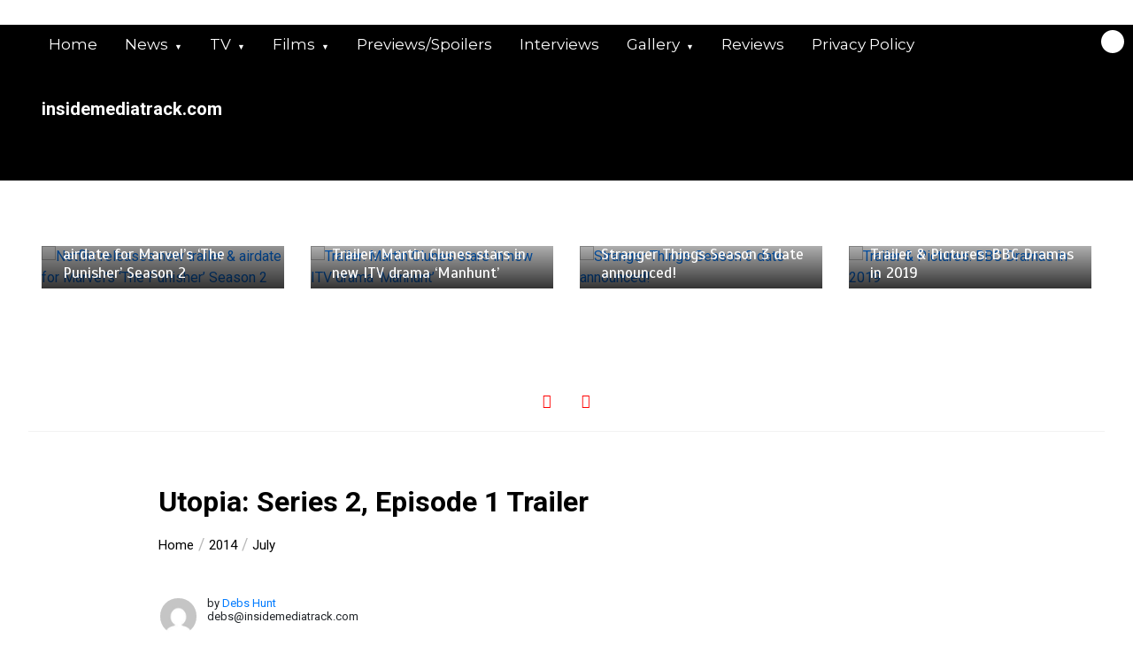

--- FILE ---
content_type: text/html; charset=UTF-8
request_url: https://insidemediatrack.com/2014/07/utopia-series-2-episode-1-trailer/
body_size: 57906
content:
<!doctype html>
<html lang="en-GB">
<head>
	<meta charset="UTF-8">
	<meta name="viewport" content="width=device-width, initial-scale=1">
	<link rel="profile" href="https://gmpg.org/xfn/11">
	<meta name='robots' content='index, follow, max-image-preview:large, max-snippet:-1, max-video-preview:-1' />
	<style>img:is([sizes="auto" i], [sizes^="auto," i]) { contain-intrinsic-size: 3000px 1500px }</style>
	<!-- Jetpack Site Verification Tags -->
<meta name="google-site-verification" content="vn0eKjNkh6plPxZTSjnUheOBCSbrZmVeSG7NTxaftt0" />

	<!-- This site is optimized with the Yoast SEO plugin v26.2 - https://yoast.com/wordpress/plugins/seo/ -->
	<title>Utopia: Series 2, Episode 1 Trailer -</title>
	<link rel="canonical" href="https://insidemediatrack.com/2014/07/utopia-series-2-episode-1-trailer/" />
	<meta property="og:locale" content="en_GB" />
	<meta property="og:type" content="article" />
	<meta property="og:title" content="Utopia: Series 2, Episode 1 Trailer -" />
	<meta property="og:description" content="Watch the trailer for the first episode of Utopia series 2, which starts with a double bill over two nights beginning Monday 14th July at 10pm on Channel 4. The first episode delves into the origins of Utopia, with Game Of Thrones Rose Leslie playing [&hellip;]" />
	<meta property="og:url" content="https://insidemediatrack.com/2014/07/utopia-series-2-episode-1-trailer/" />
	<meta property="article:published_time" content="2014-07-09T13:29:11+00:00" />
	<meta property="article:modified_time" content="2014-07-09T19:47:52+00:00" />
	<meta property="og:image" content="https://insidemediatrack.com/wp-content/uploads/2014/07/wpid-wp-1404912574408.jpeg" />
	<meta property="og:image:width" content="618" />
	<meta property="og:image:height" content="372" />
	<meta property="og:image:type" content="image/jpeg" />
	<meta name="author" content="Debs Hunt" />
	<meta name="twitter:label1" content="Written by" />
	<meta name="twitter:data1" content="Debs Hunt" />
	<script type="application/ld+json" class="yoast-schema-graph">{"@context":"https://schema.org","@graph":[{"@type":"Article","@id":"https://insidemediatrack.com/2014/07/utopia-series-2-episode-1-trailer/#article","isPartOf":{"@id":"https://insidemediatrack.com/2014/07/utopia-series-2-episode-1-trailer/"},"author":{"name":"Debs Hunt","@id":"https://insidemediatrack.com/#/schema/person/812f143a088ccbb339c73a5193428986"},"headline":"Utopia: Series 2, Episode 1 Trailer","datePublished":"2014-07-09T13:29:11+00:00","dateModified":"2014-07-09T19:47:52+00:00","mainEntityOfPage":{"@id":"https://insidemediatrack.com/2014/07/utopia-series-2-episode-1-trailer/"},"wordCount":93,"publisher":{"@id":"https://insidemediatrack.com/#organization"},"image":{"@id":"https://insidemediatrack.com/2014/07/utopia-series-2-episode-1-trailer/#primaryimage"},"thumbnailUrl":"https://insidemediatrack.com/wp-content/uploads/2014/07/wpid-wp-1404912574408.jpeg","keywords":["Channel 4","Cult","Drama","Rose Leslie","Tom Burke","Utopia","Utopia Series 2"],"articleSection":["TV","Videos"],"inLanguage":"en-GB"},{"@type":"WebPage","@id":"https://insidemediatrack.com/2014/07/utopia-series-2-episode-1-trailer/","url":"https://insidemediatrack.com/2014/07/utopia-series-2-episode-1-trailer/","name":"Utopia: Series 2, Episode 1 Trailer -","isPartOf":{"@id":"https://insidemediatrack.com/#website"},"primaryImageOfPage":{"@id":"https://insidemediatrack.com/2014/07/utopia-series-2-episode-1-trailer/#primaryimage"},"image":{"@id":"https://insidemediatrack.com/2014/07/utopia-series-2-episode-1-trailer/#primaryimage"},"thumbnailUrl":"https://insidemediatrack.com/wp-content/uploads/2014/07/wpid-wp-1404912574408.jpeg","datePublished":"2014-07-09T13:29:11+00:00","dateModified":"2014-07-09T19:47:52+00:00","breadcrumb":{"@id":"https://insidemediatrack.com/2014/07/utopia-series-2-episode-1-trailer/#breadcrumb"},"inLanguage":"en-GB","potentialAction":[{"@type":"ReadAction","target":["https://insidemediatrack.com/2014/07/utopia-series-2-episode-1-trailer/"]}]},{"@type":"ImageObject","inLanguage":"en-GB","@id":"https://insidemediatrack.com/2014/07/utopia-series-2-episode-1-trailer/#primaryimage","url":"https://insidemediatrack.com/wp-content/uploads/2014/07/wpid-wp-1404912574408.jpeg","contentUrl":"https://insidemediatrack.com/wp-content/uploads/2014/07/wpid-wp-1404912574408.jpeg","width":618,"height":372},{"@type":"BreadcrumbList","@id":"https://insidemediatrack.com/2014/07/utopia-series-2-episode-1-trailer/#breadcrumb","itemListElement":[{"@type":"ListItem","position":1,"name":"Home","item":"https://insidemediatrack.com/"},{"@type":"ListItem","position":2,"name":"Utopia: Series 2, Episode 1 Trailer"}]},{"@type":"WebSite","@id":"https://insidemediatrack.com/#website","url":"https://insidemediatrack.com/","name":"Inside Media Track","description":"insidemediatrack.com","publisher":{"@id":"https://insidemediatrack.com/#organization"},"potentialAction":[{"@type":"SearchAction","target":{"@type":"EntryPoint","urlTemplate":"https://insidemediatrack.com/?s={search_term_string}"},"query-input":{"@type":"PropertyValueSpecification","valueRequired":true,"valueName":"search_term_string"}}],"inLanguage":"en-GB"},{"@type":"Organization","@id":"https://insidemediatrack.com/#organization","name":"Inside Media Track","url":"https://insidemediatrack.com/","logo":{"@type":"ImageObject","inLanguage":"en-GB","@id":"https://insidemediatrack.com/#/schema/logo/image/","url":"https://i2.wp.com/insidemediatrack.com/wp-content/uploads/2016/06/Screenshot_4.jpg?fit=338%2C250","contentUrl":"https://i2.wp.com/insidemediatrack.com/wp-content/uploads/2016/06/Screenshot_4.jpg?fit=338%2C250","width":338,"height":250,"caption":"Inside Media Track"},"image":{"@id":"https://insidemediatrack.com/#/schema/logo/image/"}},{"@type":"Person","@id":"https://insidemediatrack.com/#/schema/person/812f143a088ccbb339c73a5193428986","name":"Debs Hunt","image":{"@type":"ImageObject","inLanguage":"en-GB","@id":"https://insidemediatrack.com/#/schema/person/image/","url":"https://secure.gravatar.com/avatar/cc0758111a2d1d090571b1c3b22c34ae?s=96&d=mm&r=g","contentUrl":"https://secure.gravatar.com/avatar/cc0758111a2d1d090571b1c3b22c34ae?s=96&d=mm&r=g","caption":"Debs Hunt"},"url":"https://insidemediatrack.com/author/mindaudacity2/"}]}</script>
	<!-- / Yoast SEO plugin. -->


<link rel='dns-prefetch' href='//secure.gravatar.com' />
<link rel='dns-prefetch' href='//stats.wp.com' />
<link rel='dns-prefetch' href='//ajax.googleapis.com' />
<link rel='dns-prefetch' href='//fonts.googleapis.com' />
<link rel='dns-prefetch' href='//widgets.wp.com' />
<link rel='dns-prefetch' href='//s0.wp.com' />
<link rel='dns-prefetch' href='//0.gravatar.com' />
<link rel='dns-prefetch' href='//1.gravatar.com' />
<link rel='dns-prefetch' href='//2.gravatar.com' />
<link rel='dns-prefetch' href='//v0.wordpress.com' />
<link rel='dns-prefetch' href='//www.googletagmanager.com' />
<link rel="alternate" type="application/rss+xml" title=" &raquo; Feed" href="https://insidemediatrack.com/feed/" />
<link rel="alternate" type="application/rss+xml" title=" &raquo; Comments Feed" href="https://insidemediatrack.com/comments/feed/" />
<script type="text/javascript">
/* <![CDATA[ */
window._wpemojiSettings = {"baseUrl":"https:\/\/s.w.org\/images\/core\/emoji\/15.0.3\/72x72\/","ext":".png","svgUrl":"https:\/\/s.w.org\/images\/core\/emoji\/15.0.3\/svg\/","svgExt":".svg","source":{"concatemoji":"https:\/\/insidemediatrack.com\/wp-includes\/js\/wp-emoji-release.min.js?ver=6.7.1"}};
/*! This file is auto-generated */
!function(i,n){var o,s,e;function c(e){try{var t={supportTests:e,timestamp:(new Date).valueOf()};sessionStorage.setItem(o,JSON.stringify(t))}catch(e){}}function p(e,t,n){e.clearRect(0,0,e.canvas.width,e.canvas.height),e.fillText(t,0,0);var t=new Uint32Array(e.getImageData(0,0,e.canvas.width,e.canvas.height).data),r=(e.clearRect(0,0,e.canvas.width,e.canvas.height),e.fillText(n,0,0),new Uint32Array(e.getImageData(0,0,e.canvas.width,e.canvas.height).data));return t.every(function(e,t){return e===r[t]})}function u(e,t,n){switch(t){case"flag":return n(e,"\ud83c\udff3\ufe0f\u200d\u26a7\ufe0f","\ud83c\udff3\ufe0f\u200b\u26a7\ufe0f")?!1:!n(e,"\ud83c\uddfa\ud83c\uddf3","\ud83c\uddfa\u200b\ud83c\uddf3")&&!n(e,"\ud83c\udff4\udb40\udc67\udb40\udc62\udb40\udc65\udb40\udc6e\udb40\udc67\udb40\udc7f","\ud83c\udff4\u200b\udb40\udc67\u200b\udb40\udc62\u200b\udb40\udc65\u200b\udb40\udc6e\u200b\udb40\udc67\u200b\udb40\udc7f");case"emoji":return!n(e,"\ud83d\udc26\u200d\u2b1b","\ud83d\udc26\u200b\u2b1b")}return!1}function f(e,t,n){var r="undefined"!=typeof WorkerGlobalScope&&self instanceof WorkerGlobalScope?new OffscreenCanvas(300,150):i.createElement("canvas"),a=r.getContext("2d",{willReadFrequently:!0}),o=(a.textBaseline="top",a.font="600 32px Arial",{});return e.forEach(function(e){o[e]=t(a,e,n)}),o}function t(e){var t=i.createElement("script");t.src=e,t.defer=!0,i.head.appendChild(t)}"undefined"!=typeof Promise&&(o="wpEmojiSettingsSupports",s=["flag","emoji"],n.supports={everything:!0,everythingExceptFlag:!0},e=new Promise(function(e){i.addEventListener("DOMContentLoaded",e,{once:!0})}),new Promise(function(t){var n=function(){try{var e=JSON.parse(sessionStorage.getItem(o));if("object"==typeof e&&"number"==typeof e.timestamp&&(new Date).valueOf()<e.timestamp+604800&&"object"==typeof e.supportTests)return e.supportTests}catch(e){}return null}();if(!n){if("undefined"!=typeof Worker&&"undefined"!=typeof OffscreenCanvas&&"undefined"!=typeof URL&&URL.createObjectURL&&"undefined"!=typeof Blob)try{var e="postMessage("+f.toString()+"("+[JSON.stringify(s),u.toString(),p.toString()].join(",")+"));",r=new Blob([e],{type:"text/javascript"}),a=new Worker(URL.createObjectURL(r),{name:"wpTestEmojiSupports"});return void(a.onmessage=function(e){c(n=e.data),a.terminate(),t(n)})}catch(e){}c(n=f(s,u,p))}t(n)}).then(function(e){for(var t in e)n.supports[t]=e[t],n.supports.everything=n.supports.everything&&n.supports[t],"flag"!==t&&(n.supports.everythingExceptFlag=n.supports.everythingExceptFlag&&n.supports[t]);n.supports.everythingExceptFlag=n.supports.everythingExceptFlag&&!n.supports.flag,n.DOMReady=!1,n.readyCallback=function(){n.DOMReady=!0}}).then(function(){return e}).then(function(){var e;n.supports.everything||(n.readyCallback(),(e=n.source||{}).concatemoji?t(e.concatemoji):e.wpemoji&&e.twemoji&&(t(e.twemoji),t(e.wpemoji)))}))}((window,document),window._wpemojiSettings);
/* ]]> */
</script>
<link rel='stylesheet' id='jetpack_related-posts-css' href='https://insidemediatrack.com/wp-content/plugins/jetpack/modules/related-posts/related-posts.css?ver=20240116' type='text/css' media='all' />
<style id='wp-emoji-styles-inline-css' type='text/css'>

	img.wp-smiley, img.emoji {
		display: inline !important;
		border: none !important;
		box-shadow: none !important;
		height: 1em !important;
		width: 1em !important;
		margin: 0 0.07em !important;
		vertical-align: -0.1em !important;
		background: none !important;
		padding: 0 !important;
	}
</style>
<link rel='stylesheet' id='wp-block-library-css' href='https://insidemediatrack.com/wp-includes/css/dist/block-library/style.min.css?ver=6.7.1' type='text/css' media='all' />
<style id='wp-block-library-theme-inline-css' type='text/css'>
.wp-block-audio :where(figcaption){color:#555;font-size:13px;text-align:center}.is-dark-theme .wp-block-audio :where(figcaption){color:#ffffffa6}.wp-block-audio{margin:0 0 1em}.wp-block-code{border:1px solid #ccc;border-radius:4px;font-family:Menlo,Consolas,monaco,monospace;padding:.8em 1em}.wp-block-embed :where(figcaption){color:#555;font-size:13px;text-align:center}.is-dark-theme .wp-block-embed :where(figcaption){color:#ffffffa6}.wp-block-embed{margin:0 0 1em}.blocks-gallery-caption{color:#555;font-size:13px;text-align:center}.is-dark-theme .blocks-gallery-caption{color:#ffffffa6}:root :where(.wp-block-image figcaption){color:#555;font-size:13px;text-align:center}.is-dark-theme :root :where(.wp-block-image figcaption){color:#ffffffa6}.wp-block-image{margin:0 0 1em}.wp-block-pullquote{border-bottom:4px solid;border-top:4px solid;color:currentColor;margin-bottom:1.75em}.wp-block-pullquote cite,.wp-block-pullquote footer,.wp-block-pullquote__citation{color:currentColor;font-size:.8125em;font-style:normal;text-transform:uppercase}.wp-block-quote{border-left:.25em solid;margin:0 0 1.75em;padding-left:1em}.wp-block-quote cite,.wp-block-quote footer{color:currentColor;font-size:.8125em;font-style:normal;position:relative}.wp-block-quote:where(.has-text-align-right){border-left:none;border-right:.25em solid;padding-left:0;padding-right:1em}.wp-block-quote:where(.has-text-align-center){border:none;padding-left:0}.wp-block-quote.is-large,.wp-block-quote.is-style-large,.wp-block-quote:where(.is-style-plain){border:none}.wp-block-search .wp-block-search__label{font-weight:700}.wp-block-search__button{border:1px solid #ccc;padding:.375em .625em}:where(.wp-block-group.has-background){padding:1.25em 2.375em}.wp-block-separator.has-css-opacity{opacity:.4}.wp-block-separator{border:none;border-bottom:2px solid;margin-left:auto;margin-right:auto}.wp-block-separator.has-alpha-channel-opacity{opacity:1}.wp-block-separator:not(.is-style-wide):not(.is-style-dots){width:100px}.wp-block-separator.has-background:not(.is-style-dots){border-bottom:none;height:1px}.wp-block-separator.has-background:not(.is-style-wide):not(.is-style-dots){height:2px}.wp-block-table{margin:0 0 1em}.wp-block-table td,.wp-block-table th{word-break:normal}.wp-block-table :where(figcaption){color:#555;font-size:13px;text-align:center}.is-dark-theme .wp-block-table :where(figcaption){color:#ffffffa6}.wp-block-video :where(figcaption){color:#555;font-size:13px;text-align:center}.is-dark-theme .wp-block-video :where(figcaption){color:#ffffffa6}.wp-block-video{margin:0 0 1em}:root :where(.wp-block-template-part.has-background){margin-bottom:0;margin-top:0;padding:1.25em 2.375em}
</style>
<link rel='stylesheet' id='mediaelement-css' href='https://insidemediatrack.com/wp-includes/js/mediaelement/mediaelementplayer-legacy.min.css?ver=4.2.17' type='text/css' media='all' />
<link rel='stylesheet' id='wp-mediaelement-css' href='https://insidemediatrack.com/wp-includes/js/mediaelement/wp-mediaelement.min.css?ver=6.7.1' type='text/css' media='all' />
<style id='jetpack-sharing-buttons-style-inline-css' type='text/css'>
.jetpack-sharing-buttons__services-list{display:flex;flex-direction:row;flex-wrap:wrap;gap:0;list-style-type:none;margin:5px;padding:0}.jetpack-sharing-buttons__services-list.has-small-icon-size{font-size:12px}.jetpack-sharing-buttons__services-list.has-normal-icon-size{font-size:16px}.jetpack-sharing-buttons__services-list.has-large-icon-size{font-size:24px}.jetpack-sharing-buttons__services-list.has-huge-icon-size{font-size:36px}@media print{.jetpack-sharing-buttons__services-list{display:none!important}}.editor-styles-wrapper .wp-block-jetpack-sharing-buttons{gap:0;padding-inline-start:0}ul.jetpack-sharing-buttons__services-list.has-background{padding:1.25em 2.375em}
</style>
<style id='classic-theme-styles-inline-css' type='text/css'>
/*! This file is auto-generated */
.wp-block-button__link{color:#fff;background-color:#32373c;border-radius:9999px;box-shadow:none;text-decoration:none;padding:calc(.667em + 2px) calc(1.333em + 2px);font-size:1.125em}.wp-block-file__button{background:#32373c;color:#fff;text-decoration:none}
</style>
<style id='global-styles-inline-css' type='text/css'>
:root{--wp--preset--aspect-ratio--square: 1;--wp--preset--aspect-ratio--4-3: 4/3;--wp--preset--aspect-ratio--3-4: 3/4;--wp--preset--aspect-ratio--3-2: 3/2;--wp--preset--aspect-ratio--2-3: 2/3;--wp--preset--aspect-ratio--16-9: 16/9;--wp--preset--aspect-ratio--9-16: 9/16;--wp--preset--color--black: #000000;--wp--preset--color--cyan-bluish-gray: #abb8c3;--wp--preset--color--white: #ffffff;--wp--preset--color--pale-pink: #f78da7;--wp--preset--color--vivid-red: #cf2e2e;--wp--preset--color--luminous-vivid-orange: #ff6900;--wp--preset--color--luminous-vivid-amber: #fcb900;--wp--preset--color--light-green-cyan: #7bdcb5;--wp--preset--color--vivid-green-cyan: #00d084;--wp--preset--color--pale-cyan-blue: #8ed1fc;--wp--preset--color--vivid-cyan-blue: #0693e3;--wp--preset--color--vivid-purple: #9b51e0;--wp--preset--gradient--vivid-cyan-blue-to-vivid-purple: linear-gradient(135deg,rgba(6,147,227,1) 0%,rgb(155,81,224) 100%);--wp--preset--gradient--light-green-cyan-to-vivid-green-cyan: linear-gradient(135deg,rgb(122,220,180) 0%,rgb(0,208,130) 100%);--wp--preset--gradient--luminous-vivid-amber-to-luminous-vivid-orange: linear-gradient(135deg,rgba(252,185,0,1) 0%,rgba(255,105,0,1) 100%);--wp--preset--gradient--luminous-vivid-orange-to-vivid-red: linear-gradient(135deg,rgba(255,105,0,1) 0%,rgb(207,46,46) 100%);--wp--preset--gradient--very-light-gray-to-cyan-bluish-gray: linear-gradient(135deg,rgb(238,238,238) 0%,rgb(169,184,195) 100%);--wp--preset--gradient--cool-to-warm-spectrum: linear-gradient(135deg,rgb(74,234,220) 0%,rgb(151,120,209) 20%,rgb(207,42,186) 40%,rgb(238,44,130) 60%,rgb(251,105,98) 80%,rgb(254,248,76) 100%);--wp--preset--gradient--blush-light-purple: linear-gradient(135deg,rgb(255,206,236) 0%,rgb(152,150,240) 100%);--wp--preset--gradient--blush-bordeaux: linear-gradient(135deg,rgb(254,205,165) 0%,rgb(254,45,45) 50%,rgb(107,0,62) 100%);--wp--preset--gradient--luminous-dusk: linear-gradient(135deg,rgb(255,203,112) 0%,rgb(199,81,192) 50%,rgb(65,88,208) 100%);--wp--preset--gradient--pale-ocean: linear-gradient(135deg,rgb(255,245,203) 0%,rgb(182,227,212) 50%,rgb(51,167,181) 100%);--wp--preset--gradient--electric-grass: linear-gradient(135deg,rgb(202,248,128) 0%,rgb(113,206,126) 100%);--wp--preset--gradient--midnight: linear-gradient(135deg,rgb(2,3,129) 0%,rgb(40,116,252) 100%);--wp--preset--font-size--small: 13px;--wp--preset--font-size--medium: 20px;--wp--preset--font-size--large: 36px;--wp--preset--font-size--x-large: 42px;--wp--preset--spacing--20: 0.44rem;--wp--preset--spacing--30: 0.67rem;--wp--preset--spacing--40: 1rem;--wp--preset--spacing--50: 1.5rem;--wp--preset--spacing--60: 2.25rem;--wp--preset--spacing--70: 3.38rem;--wp--preset--spacing--80: 5.06rem;--wp--preset--shadow--natural: 6px 6px 9px rgba(0, 0, 0, 0.2);--wp--preset--shadow--deep: 12px 12px 50px rgba(0, 0, 0, 0.4);--wp--preset--shadow--sharp: 6px 6px 0px rgba(0, 0, 0, 0.2);--wp--preset--shadow--outlined: 6px 6px 0px -3px rgba(255, 255, 255, 1), 6px 6px rgba(0, 0, 0, 1);--wp--preset--shadow--crisp: 6px 6px 0px rgba(0, 0, 0, 1);}:where(.is-layout-flex){gap: 0.5em;}:where(.is-layout-grid){gap: 0.5em;}body .is-layout-flex{display: flex;}.is-layout-flex{flex-wrap: wrap;align-items: center;}.is-layout-flex > :is(*, div){margin: 0;}body .is-layout-grid{display: grid;}.is-layout-grid > :is(*, div){margin: 0;}:where(.wp-block-columns.is-layout-flex){gap: 2em;}:where(.wp-block-columns.is-layout-grid){gap: 2em;}:where(.wp-block-post-template.is-layout-flex){gap: 1.25em;}:where(.wp-block-post-template.is-layout-grid){gap: 1.25em;}.has-black-color{color: var(--wp--preset--color--black) !important;}.has-cyan-bluish-gray-color{color: var(--wp--preset--color--cyan-bluish-gray) !important;}.has-white-color{color: var(--wp--preset--color--white) !important;}.has-pale-pink-color{color: var(--wp--preset--color--pale-pink) !important;}.has-vivid-red-color{color: var(--wp--preset--color--vivid-red) !important;}.has-luminous-vivid-orange-color{color: var(--wp--preset--color--luminous-vivid-orange) !important;}.has-luminous-vivid-amber-color{color: var(--wp--preset--color--luminous-vivid-amber) !important;}.has-light-green-cyan-color{color: var(--wp--preset--color--light-green-cyan) !important;}.has-vivid-green-cyan-color{color: var(--wp--preset--color--vivid-green-cyan) !important;}.has-pale-cyan-blue-color{color: var(--wp--preset--color--pale-cyan-blue) !important;}.has-vivid-cyan-blue-color{color: var(--wp--preset--color--vivid-cyan-blue) !important;}.has-vivid-purple-color{color: var(--wp--preset--color--vivid-purple) !important;}.has-black-background-color{background-color: var(--wp--preset--color--black) !important;}.has-cyan-bluish-gray-background-color{background-color: var(--wp--preset--color--cyan-bluish-gray) !important;}.has-white-background-color{background-color: var(--wp--preset--color--white) !important;}.has-pale-pink-background-color{background-color: var(--wp--preset--color--pale-pink) !important;}.has-vivid-red-background-color{background-color: var(--wp--preset--color--vivid-red) !important;}.has-luminous-vivid-orange-background-color{background-color: var(--wp--preset--color--luminous-vivid-orange) !important;}.has-luminous-vivid-amber-background-color{background-color: var(--wp--preset--color--luminous-vivid-amber) !important;}.has-light-green-cyan-background-color{background-color: var(--wp--preset--color--light-green-cyan) !important;}.has-vivid-green-cyan-background-color{background-color: var(--wp--preset--color--vivid-green-cyan) !important;}.has-pale-cyan-blue-background-color{background-color: var(--wp--preset--color--pale-cyan-blue) !important;}.has-vivid-cyan-blue-background-color{background-color: var(--wp--preset--color--vivid-cyan-blue) !important;}.has-vivid-purple-background-color{background-color: var(--wp--preset--color--vivid-purple) !important;}.has-black-border-color{border-color: var(--wp--preset--color--black) !important;}.has-cyan-bluish-gray-border-color{border-color: var(--wp--preset--color--cyan-bluish-gray) !important;}.has-white-border-color{border-color: var(--wp--preset--color--white) !important;}.has-pale-pink-border-color{border-color: var(--wp--preset--color--pale-pink) !important;}.has-vivid-red-border-color{border-color: var(--wp--preset--color--vivid-red) !important;}.has-luminous-vivid-orange-border-color{border-color: var(--wp--preset--color--luminous-vivid-orange) !important;}.has-luminous-vivid-amber-border-color{border-color: var(--wp--preset--color--luminous-vivid-amber) !important;}.has-light-green-cyan-border-color{border-color: var(--wp--preset--color--light-green-cyan) !important;}.has-vivid-green-cyan-border-color{border-color: var(--wp--preset--color--vivid-green-cyan) !important;}.has-pale-cyan-blue-border-color{border-color: var(--wp--preset--color--pale-cyan-blue) !important;}.has-vivid-cyan-blue-border-color{border-color: var(--wp--preset--color--vivid-cyan-blue) !important;}.has-vivid-purple-border-color{border-color: var(--wp--preset--color--vivid-purple) !important;}.has-vivid-cyan-blue-to-vivid-purple-gradient-background{background: var(--wp--preset--gradient--vivid-cyan-blue-to-vivid-purple) !important;}.has-light-green-cyan-to-vivid-green-cyan-gradient-background{background: var(--wp--preset--gradient--light-green-cyan-to-vivid-green-cyan) !important;}.has-luminous-vivid-amber-to-luminous-vivid-orange-gradient-background{background: var(--wp--preset--gradient--luminous-vivid-amber-to-luminous-vivid-orange) !important;}.has-luminous-vivid-orange-to-vivid-red-gradient-background{background: var(--wp--preset--gradient--luminous-vivid-orange-to-vivid-red) !important;}.has-very-light-gray-to-cyan-bluish-gray-gradient-background{background: var(--wp--preset--gradient--very-light-gray-to-cyan-bluish-gray) !important;}.has-cool-to-warm-spectrum-gradient-background{background: var(--wp--preset--gradient--cool-to-warm-spectrum) !important;}.has-blush-light-purple-gradient-background{background: var(--wp--preset--gradient--blush-light-purple) !important;}.has-blush-bordeaux-gradient-background{background: var(--wp--preset--gradient--blush-bordeaux) !important;}.has-luminous-dusk-gradient-background{background: var(--wp--preset--gradient--luminous-dusk) !important;}.has-pale-ocean-gradient-background{background: var(--wp--preset--gradient--pale-ocean) !important;}.has-electric-grass-gradient-background{background: var(--wp--preset--gradient--electric-grass) !important;}.has-midnight-gradient-background{background: var(--wp--preset--gradient--midnight) !important;}.has-small-font-size{font-size: var(--wp--preset--font-size--small) !important;}.has-medium-font-size{font-size: var(--wp--preset--font-size--medium) !important;}.has-large-font-size{font-size: var(--wp--preset--font-size--large) !important;}.has-x-large-font-size{font-size: var(--wp--preset--font-size--x-large) !important;}
:where(.wp-block-post-template.is-layout-flex){gap: 1.25em;}:where(.wp-block-post-template.is-layout-grid){gap: 1.25em;}
:where(.wp-block-columns.is-layout-flex){gap: 2em;}:where(.wp-block-columns.is-layout-grid){gap: 2em;}
:root :where(.wp-block-pullquote){font-size: 1.5em;line-height: 1.6;}
</style>
<link rel='stylesheet' id='cptch_stylesheet-css' href='https://insidemediatrack.com/wp-content/plugins/captcha/css/front_end_style.css?ver=4.4.5' type='text/css' media='all' />
<link rel='stylesheet' id='dashicons-css' href='https://insidemediatrack.com/wp-includes/css/dashicons.min.css?ver=6.7.1' type='text/css' media='all' />
<link rel='stylesheet' id='cptch_desktop_style-css' href='https://insidemediatrack.com/wp-content/plugins/captcha/css/desktop_style.css?ver=4.4.5' type='text/css' media='all' />
<link rel='stylesheet' id='social-widget-css' href='https://insidemediatrack.com/wp-content/plugins/social-media-widget/social_widget.css?ver=6.7.1' type='text/css' media='all' />
<link rel='stylesheet' id='jquery-ui-style-css' href='https://ajax.googleapis.com/ajax/libs/jqueryui/1.11.4/themes/ui-darkness/jquery-ui.css?ver=1.11.4' type='text/css' media='all' />
<link rel='stylesheet' id='color-newsmagazine-site-title-css' href='https://fonts.googleapis.com/css?family=Roboto%3Alight%2Cregular%2Cbold&#038;ver=6.7.1' type='text/css' media='all' />
<link rel='stylesheet' id='color-newsmagazine-font-header-css' href='https://fonts.googleapis.com/css?family=Montserrat%3Alight%2Cregular%2Cbold&#038;ver=6.7.1' type='text/css' media='all' />
<link rel='stylesheet' id='color-newsmagazine-font-section-title-css' href='https://fonts.googleapis.com/css?family=Montserrat%3Alight%2Cregular%2Cbold&#038;ver=6.7.1' type='text/css' media='all' />
<link rel='stylesheet' id='color-newsmagazine-font-post-title-css' href='https://fonts.googleapis.com/css?family=Scada%3Alight%2Cregular%2Cbold&#038;ver=6.7.1' type='text/css' media='all' />
<link rel='stylesheet' id='color-newsmagazine-font-description-css' href='https://fonts.googleapis.com/css?family=Roboto%3Alight%2Cregular%2Cbold&#038;ver=6.7.1' type='text/css' media='all' />
<link rel='stylesheet' id='color-newsmagazine-font-widgetlist-css' href='https://fonts.googleapis.com/css?family=Lato%3Alight%2Cregular%2Cbold&#038;ver=6.7.1' type='text/css' media='all' />
<link rel='stylesheet' id='color-newsmagazine-font-footer-css' href='https://fonts.googleapis.com/css?family=Lato%3Alight%2Cregular%2Cbold&#038;ver=6.7.1' type='text/css' media='all' />
<link rel='stylesheet' id='color-newsmagazine-default-css' href='https://insidemediatrack.com/wp-content/themes/color-newsmagazine/assets/css/default.css?ver=1.0.0' type='text/css' media='all' />
<link rel='stylesheet' id='bootstrap-css' href='https://insidemediatrack.com/wp-content/themes/color-newsmagazine/assets/css/bootstrap.css?ver=4.0.0' type='text/css' media='all' />
<link rel='stylesheet' id='animate-css' href='https://insidemediatrack.com/wp-content/themes/color-newsmagazine/assets/css/animate.css?ver=1.0.0' type='text/css' media='all' />
<link rel='stylesheet' id='font-awesome-5-css' href='https://insidemediatrack.com/wp-content/themes/color-newsmagazine/assets/css/font-awesome-5.css?ver=5.1.12' type='text/css' media='all' />
<link rel='stylesheet' id='magnific-popup-css' href='https://insidemediatrack.com/wp-content/themes/color-newsmagazine/assets/css/magnific-popup.css?ver=1.0.0' type='text/css' media='all' />
<link rel='stylesheet' id='color-newsmagazine-reset-css' href='https://insidemediatrack.com/wp-content/themes/color-newsmagazine/assets/css/reset.css?ver=1.0.0' type='text/css' media='all' />
<link rel='stylesheet' id='ken-wheeler-slick-css' href='https://insidemediatrack.com/wp-content/themes/color-newsmagazine/assets/css/slick.css?ver=1.0.0' type='text/css' media='all' />
<link rel='stylesheet' id='color-newsmagazine-style-css' href='https://insidemediatrack.com/wp-content/themes/color-newsmagazine/style.css?ver=6.7.1' type='text/css' media='all' />
<link rel='stylesheet' id='color-newsmagazine-responsive-css' href='https://insidemediatrack.com/wp-content/themes/color-newsmagazine/assets/css/responsive.css?ver=1.0.0' type='text/css' media='all' />
<link rel='stylesheet' id='slicknav-css' href='https://insidemediatrack.com/wp-content/themes/color-newsmagazine/assets/css/slicknav.css?ver=1.0.10' type='text/css' media='all' />
<style id='color-newsmagazine-customizer-styles-inline-css' type='text/css'>

			#scrollUp,
			.slicknav_btn,
			.newsletter,
			.template-preloader-rapper,
			.header-social li:hover a,color_newsmagazine
			.main-menu .nav li:hover a,
			.main-menu .nav li .dropdown li a:hover,
			.main-menu .nav .dropdown li .dropdown li:hover,
			.main-menu .nav li.active a,
			.header .search-form .icon,
			.news-ticker .owl-controls .owl-nav div:hover,
			.hero-area .slider-content .category,
			.hero-area .slider-content .post-categories li a,
			#right-special-news .slick-prev,
			#left-special-news .slick-prev,
			.news-slider .cat-title::before,
			#hrsnews .news-title h2:before,
			#hrsnews .news-title h2:after,
			.news-column .slick-prev,
			.single-column .slick-prev,
			.layout-13 h2:before, .layout-13 h2:after,
			.navbar-nav .menu-description,
			.hero-area .owl-controls .owl-nav div:hover,
			.footer-slider .owl-controls .owl-nav div:hover,
			.special-news .title:before,
			.video-news .news-head .play,
			.news-carousel .news-head .play,
			.video-news .owl-dots .owl-dot:hover span,
			.video-news .owl-dots .owl-dot.active span,
			.news-carousel .owl-controls .owl-nav div:hover,
			.all-news-tabs .nav-main .nav-tabs li a.active, 
			.all-news-tabs .nav-main .nav-tabs li a:hover,
			.all-news-tabs .content .button a,
			.single-column .title:before,
			.news-style1.category .button .btn,
			.pagination li.active a,
			.pagination li:hover a,
			#left-special-news .count-news,
			.search-submit,
			.form-submit input:hover,
			.form-submit input,
			.footer .social li a:hover,
			.error-page,
			.blog-sidebar .tags ul li a:hover,
			.blog-sidebar .post-tab .nav li a.active,
			.blog-sidebar .post-tab .nav li a:hover,
			.blog-sidebar .single-sidebar h2 i,
			.comments-form .form-group .btn,
			.comments-form h2::before,
			.single-news .content .button a,
			.news-tabs .content .button a,
			.pagination li.active a, 
			.pagination li:hover a, 
			.pagination .page-numbers.current, 
			.pagination .page-numbers:hover {
				background-color:#ffffff;
			}
			.mainbar {
				background-color:#ffffff;
			}
			.breadcrumbs header ul li.active a,
			#right-nav a,
			.nav-next a, .nav-previous a,
			.fa-tags:before,
			.cat-title span, .widget-title span, .footer .single-footer section h3,
			.date-time li i,
			.header-inner i,
			.main-menu .mega-menu .content h2:hover a,
			.main-menu .nav li.mega-menu .author a:hover,
			.main-menu .nav li.mega-menu .content .title-small a:hover,
			.header .search-form .form a,
			.special-news .title span,
			.video-news .news-head .play:hover,
			.news-carousel .news-head .play:hover,
			.single-column .title span,
			.single-column .cat-title span a, 
			.widget-title span a,
			.news-single .news-content blockquote::before,
			.error-page .btn:hover,
			.blog-sidebar .post-tab .post-info a:hover,
			.footer .copyright-content p a,
			.footer .copyright-content p,
			.blog-sidebar .single-sidebar ul li a:before,
			#commentform p a,
			.logo .text-logo span,
			.pagination li.active a, 
			.pagination li:hover a, 
			.pagination .page-numbers.current, 
			.pagination .page-numbers:hover,
			.owl-theme .owl-nav .owl-prev,
			.owl-theme .owl-nav .owl-next,
			#hrsnews .news-title h2
			{
				color:#ffffff;
			}
			.hrnews-stripes:after,
			.news-tabs .nav-main .nav-tabs li a.active, 
			.news-tabs .nav-main .nav-tabs li a:hover
			{
				border-bottom: 2px solid #ffffff;
			}
			.cat-title span {
				border-left-color: #ffffff;
			}
			.main-menu .nav .dropdown {
				border-top: 2px solid #ffffff;
			}
			.main-menu {
				border-top: 3px solid #ffffff;
			}

			.navbar-nav .menu-description:after {
				border-top: 5px solid #ffffff;
			}
			.special-news .title {
				border-left: 3px solid #ffffff;
			}
			.all-news-tabs .nav-main .nav-tabs {
				border-bottom: 2px solid #ffffff;
			}

			.meta-share .author img,
			.news-carousel .owl-controls .owl-nav div,
			.author .media img {
				border: 2px solid #ffffff;
			}

			.news-single .news-content blockquote {
				border-left: 5px solid #ffffff;
			}

			.comments-form .form .form-group input:hover,
			.comments-form .form .form-group textarea:hover{
				border-bottom-color: #ffffff;
			}
			.footer .social li a:hover,
			.search-submit,
			#author,#email,#url,
			.hero-area .owl-controls .owl-nav div {
				border: 1px solid #ffffff;
			}

			/*///// backgorund color ////*/

			.widget_tag_cloud .tagcloud a:hover, .blog-sidebar .tags ul li a:hover,
			.open-button,
			.hero-area button:hover {
				background-color: #ffffff;
			}

			.hero-area .slider-content .post-categories li a,
			.news-tabs .content .button a,
			.news-style1.category .button .btn,
			.all-news-tabs .nav-main .nav-tabs li a.active,
			.all-news-tabs .nav-main .nav-tabs li a:hover,
			.single-news .content .button a,
			.navbar-nav .menu-description,
			.main-menu .nav li:hover a,
			.main-menu .nav li .dropdown li a:hover,
			.main-menu .nav .dropdown li .dropdown li:hover,
			.main-menu .nav li.active a,
			.widget_tag_cloud .tagcloud a:hover, .blog-sidebar .tags ul li a:hover,
			.open-button,
			.hero-area button:hover   {
				color: #1e73be;
			}

			.topbar{
				background: #ffffff;
			}
			.header-inner{
				background: #000000;
			}
			.main-menu{
				background: #000000;
			}
			.news-ticker{
				background: #ffffff;
			}
			.news-style1.category .blog-sidebar, .central.container .blog-sidebar, .central.container .col-lg-3, .sidenav {
				background: #dd3333;
			}
			#content.havebgimage::before {
				background-image: url();
			}
			.news-grid.section.havebgimage{
				background-image: url();
			}

			.site-title a ,
			p.site-description {
				font-family:Roboto! important;
			}
			.owl-stage-outer .owl-stage .single-ticker  a,
			.news-ticker .ticker-title,
			.main-menu, .main-menu .nav li .dropdown li a, .main-menu .nav li a,
			.header-bottom, .date-time li
			{
				font-family:Montserrat! important;
			}
			.cat-title span, .all-news-tabs .nav-main .nav-tabs li a,
			.widget-title span,
			.widget section h1, .widget section h2, .widget section h3, .widget section h4, .widget section h5, .widget section h6,
			#hrsnews .news-title h2,
			.news-tabs .nav-main .nav-tabs li a	{
				font-family:Montserrat! important;
			}
			.title-medium a, 
			.small-title a, 
			.title-small a,
			.hero-area .slider-content .post-categories li a,
			.hero-area .slider-text h3 a,
			.meta .author a,
			.meta .date a,
			.hero-area .meta .author,
			.meta span,
			.hero-area .meta .date,
			a.post-categories,
			.media .author a,
			.hrsnewsbox a,
			#hrsnews .timehr span
			{
				font-family:Scada! important;
			}
			.widget_tag_cloud .tagcloud a,
			.single-sidebar ul li a,
			.single-sidebar ul li ,
			.single-sidebar .textwidget,
			.single-sidebar .widget_tag_cloud .tagcloud a,
			.post-tab .post-info h4,
			.post-tab .post-info .meta,
			.single-sidebar form,
			.single-sidebar .calendar_wrap table caption,
			.single-sidebar .calendar_wrap table thead th,
			.single-sidebar .calendar_wrap table tbody td,
			.single-sidebar p
			{
				font-family:Lato! important;
			}
			.content, .slider-content, .news-content, .comments-area, .news-content p, 
			.author-profile p, .single-sidebar .content p
			{
				font-family:Roboto! important;
			}
			footer h3,
			footer .author,
			footer a,
			footer.footer,
			footer.footer p,
			footer.footer .date,
			footer.footer .meta,
			footer.footer .calendar_wrap table caption,
			footer.footer div a,
			footer.footer .single-footer h2,
			footer.footer .single-footer .cat-title span,
			.footer .single-news h4 a,
			footer .single-footer h3 
			{
				font-family:Lato! important;
			}
		
</style>
<link rel='stylesheet' id='jetpack_likes-css' href='https://insidemediatrack.com/wp-content/plugins/jetpack/modules/likes/style.css?ver=15.1.1' type='text/css' media='all' />
<link rel='stylesheet' id='sharedaddy-css' href='https://insidemediatrack.com/wp-content/plugins/jetpack/modules/sharedaddy/sharing.css?ver=15.1.1' type='text/css' media='all' />
<link rel='stylesheet' id='social-logos-css' href='https://insidemediatrack.com/wp-content/plugins/jetpack/_inc/social-logos/social-logos.min.css?ver=15.1.1' type='text/css' media='all' />
<script type="text/javascript" id="jetpack_related-posts-js-extra">
/* <![CDATA[ */
var related_posts_js_options = {"post_heading":"h4"};
/* ]]> */
</script>
<script type="text/javascript" src="https://insidemediatrack.com/wp-content/plugins/jetpack/_inc/build/related-posts/related-posts.min.js?ver=20240116" id="jetpack_related-posts-js"></script>
<script type="text/javascript" src="https://insidemediatrack.com/wp-includes/js/jquery/jquery.min.js?ver=3.7.1" id="jquery-core-js"></script>
<script type="text/javascript" src="https://insidemediatrack.com/wp-includes/js/jquery/jquery-migrate.min.js?ver=3.4.1" id="jquery-migrate-js"></script>
<link rel="https://api.w.org/" href="https://insidemediatrack.com/wp-json/" /><link rel="alternate" title="JSON" type="application/json" href="https://insidemediatrack.com/wp-json/wp/v2/posts/34730" /><link rel="EditURI" type="application/rsd+xml" title="RSD" href="https://insidemediatrack.com/xmlrpc.php?rsd" />
<meta name="generator" content="WordPress 6.7.1" />
<link rel='shortlink' href='https://wp.me/p2vxvM-92a' />
<link rel="alternate" title="oEmbed (JSON)" type="application/json+oembed" href="https://insidemediatrack.com/wp-json/oembed/1.0/embed?url=https%3A%2F%2Finsidemediatrack.com%2F2014%2F07%2Futopia-series-2-episode-1-trailer%2F" />
<link rel="alternate" title="oEmbed (XML)" type="text/xml+oembed" href="https://insidemediatrack.com/wp-json/oembed/1.0/embed?url=https%3A%2F%2Finsidemediatrack.com%2F2014%2F07%2Futopia-series-2-episode-1-trailer%2F&#038;format=xml" />
<meta name="generator" content="Site Kit by Google 1.164.0" />	<style>img#wpstats{display:none}</style>
		<style data-context="foundation-flickity-css">/*! Flickity v2.0.2
http://flickity.metafizzy.co
---------------------------------------------- */.flickity-enabled{position:relative}.flickity-enabled:focus{outline:0}.flickity-viewport{overflow:hidden;position:relative;height:100%}.flickity-slider{position:absolute;width:100%;height:100%}.flickity-enabled.is-draggable{-webkit-tap-highlight-color:transparent;tap-highlight-color:transparent;-webkit-user-select:none;-moz-user-select:none;-ms-user-select:none;user-select:none}.flickity-enabled.is-draggable .flickity-viewport{cursor:move;cursor:-webkit-grab;cursor:grab}.flickity-enabled.is-draggable .flickity-viewport.is-pointer-down{cursor:-webkit-grabbing;cursor:grabbing}.flickity-prev-next-button{position:absolute;top:50%;width:44px;height:44px;border:none;border-radius:50%;background:#fff;background:hsla(0,0%,100%,.75);cursor:pointer;-webkit-transform:translateY(-50%);transform:translateY(-50%)}.flickity-prev-next-button:hover{background:#fff}.flickity-prev-next-button:focus{outline:0;box-shadow:0 0 0 5px #09f}.flickity-prev-next-button:active{opacity:.6}.flickity-prev-next-button.previous{left:10px}.flickity-prev-next-button.next{right:10px}.flickity-rtl .flickity-prev-next-button.previous{left:auto;right:10px}.flickity-rtl .flickity-prev-next-button.next{right:auto;left:10px}.flickity-prev-next-button:disabled{opacity:.3;cursor:auto}.flickity-prev-next-button svg{position:absolute;left:20%;top:20%;width:60%;height:60%}.flickity-prev-next-button .arrow{fill:#333}.flickity-page-dots{position:absolute;width:100%;bottom:-25px;padding:0;margin:0;list-style:none;text-align:center;line-height:1}.flickity-rtl .flickity-page-dots{direction:rtl}.flickity-page-dots .dot{display:inline-block;width:10px;height:10px;margin:0 8px;background:#333;border-radius:50%;opacity:.25;cursor:pointer}.flickity-page-dots .dot.is-selected{opacity:1}</style><style data-context="foundation-slideout-css">.slideout-menu{position:fixed;left:0;top:0;bottom:0;right:auto;z-index:0;width:256px;overflow-y:auto;-webkit-overflow-scrolling:touch;display:none}.slideout-menu.pushit-right{left:auto;right:0}.slideout-panel{position:relative;z-index:1;will-change:transform}.slideout-open,.slideout-open .slideout-panel,.slideout-open body{overflow:hidden}.slideout-open .slideout-menu{display:block}.pushit{display:none}</style>	<script data-ad-client="" async src=""></script>
	
<style type="text/css">.broken_link, a.broken_link {
	text-decoration: line-through;
}</style>		<style type="text/css">
					.site-title a,
			p.site-description {
				color: #ffffff;
			}
				</style>
		<link rel="icon" href="https://insidemediatrack.com/wp-content/uploads/2024/05/cropped-IMTnewcircularlogo50x50-32x32.png" sizes="32x32" />
<link rel="icon" href="https://insidemediatrack.com/wp-content/uploads/2024/05/cropped-IMTnewcircularlogo50x50-192x192.png" sizes="192x192" />
<link rel="apple-touch-icon" href="https://insidemediatrack.com/wp-content/uploads/2024/05/cropped-IMTnewcircularlogo50x50-180x180.png" />
<meta name="msapplication-TileImage" content="https://insidemediatrack.com/wp-content/uploads/2024/05/cropped-IMTnewcircularlogo50x50-270x270.png" />
<style>.ios7.web-app-mode.has-fixed header{ background-color: rgba(45,53,63,.88);}</style><meta data-pso-pv="1.2.1" data-pso-pt="singlePost" data-pso-th="7028fdeef7384bd904e257170fceb020"><script async src="//pagead2.googlesyndication.com/pagead/js/adsbygoogle.js"></script><script pagespeed_no_defer="" data-pso-version="20170403_083938">window.dynamicgoogletags={config:[]};dynamicgoogletags.config=["ca-pub-0490962779227433",[[]],[[[[null,[[20,20]],null,34,1,1]],[[["BODY",0,null,[]],["10px","10px",1],1,[4],null,0,null,null,2],[["BODY",0,null,[]],["10px","10px",1],2,[5],null,0,null,null,2],[["HEADER",0,null,[]],["10px","10px",1],0,[4],null,0,null,null,4],[["HEADER",0,null,[]],["10px","10px",1],3,[2],null,0,null,null,4],[["DIV",null,"content",[]],["10px","10px",1],3,[1],null,0,null,null,5],[["DIV",null,null,["fluid-width-video-wrapper"]],["10px","16px",1],0,[1],null,0,null,null,8],[["DIV",null,null,["fluid-width-video-wrapper"]],["15px","10px",1],3,[1],null,0,null,null,8],[["DIV",null,"jp-relatedposts",[]],["15px","16px",1],3,[1],null,0,null,null,8],[["DIV",null,"comments",[]],["10px","10px",1],0,[3],null,0,null,null,5],[["DIV",null,null,["wptouch-mobile-switch"]],["10px","10px",1],3,[5],null,0,null,null,5],[["DIV",null,"switch",[]],["15px","10px",1],0,[3],null,0,null,null,6],[["DIV",null,"switch",[]],["16px","10px",1],3,[3],null,0,null,null,6],[["DIV",0,null,["post-page-content"],1],["16px","16px",0],0,[0],null,0,null,null,8],[["DIV",0,null,["post-page-content"],2],["16px","16px",0],0,[0],null,0,null,null,8],[["DIV",0,null,["post-page-content"],-1],["16px","16px",0],3,[0],null,0,null,null,8],[["DIV",0,null,["post-page-content"],3],["10px","10px",0],0,[0],null,0],[["DIV",null,"comments",[]],["50px","10px",1],3,[3],null,0,null,null,5],[["DIV",null,"like-post-wrapper-37069662-45004-5908163f8d06a",[]],["15px","11.1999998092651px",1],0,[1],null,0,null,null,8],[["DIV",null,"like-post-wrapper-37069662-45004-5908163f8d06a",[]],["16px","10px",1],3,[1],null,0,null,null,8]],["3608061127","5084794323","6561527521","8038260720","9514993924"],["DIV",null,null,["post-page-content"]],"20170214_040801"]],"WordPressSinglePost","9632745122",null,0.01,null,[null,1494911844086],0.01,0,null,null,"http://insidemediatrack.com"];(function(){var h=this,aa=function(a){var b=typeof a;if("object"==b)if(a){if(a instanceof Array)return"array";if(a instanceof Object)return b;var c=Object.prototype.toString.call(a);if("[object Window]"==c)return"object";if("[object Array]"==c||"number"==typeof a.length&&"undefined"!=typeof a.splice&&"undefined"!=typeof a.propertyIsEnumerable&&!a.propertyIsEnumerable("splice"))return"array";if("[object Function]"==c||"undefined"!=typeof a.call&&"undefined"!=typeof a.propertyIsEnumerable&&!a.propertyIsEnumerable("call"))return"function"}else return"null";
else if("function"==b&&"undefined"==typeof a.call)return"object";return b},p=function(a){return"number"==typeof a},ba=function(a,b){var c=Array.prototype.slice.call(arguments,1);return function(){var b=c.slice();b.push.apply(b,arguments);return a.apply(this,b)}},r=function(a,b){function c(){}c.prototype=b.prototype;a.Ra=b.prototype;a.prototype=new c;a.prototype.constructor=a;a.Ta=function(a,c,f){for(var d=Array(arguments.length-2),e=2;e<arguments.length;e++)d[e-2]=arguments[e];return b.prototype[c].apply(a,
d)}};var ca=String.prototype.trim?function(a){return a.trim()}:function(a){return a.replace(/^[\s\xa0]+|[\s\xa0]+$/g,"")},da=function(a,b){return a<b?-1:a>b?1:0},ea=function(a){return String(a).replace(/\-([a-z])/g,function(a,c){return c.toUpperCase()})};var fa=Array.prototype.forEach?function(a,b,c){Array.prototype.forEach.call(a,b,c)}:function(a,b,c){for(var d=a.length,e="string"==typeof a?a.split(""):a,f=0;f<d;f++)f in e&&b.call(c,e[f],f,a)};var ga=function(a){ga[" "](a);return a};ga[" "]=function(){};var ia=function(a,b){var c=ha;Object.prototype.hasOwnProperty.call(c,a)||(c[a]=b(a))};var t;a:{var ja=h.navigator;if(ja){var ka=ja.userAgent;if(ka){t=ka;break a}}t=""}var v=function(a){return-1!=t.indexOf(a)};var la=v("Opera"),w=v("Trident")||v("MSIE"),ma=v("Edge"),na=v("Gecko")&&!(-1!=t.toLowerCase().indexOf("webkit")&&!v("Edge"))&&!(v("Trident")||v("MSIE"))&&!v("Edge"),oa=-1!=t.toLowerCase().indexOf("webkit")&&!v("Edge"),pa=function(){var a=h.document;return a?a.documentMode:void 0},qa;
a:{var ra="",sa=function(){var a=t;if(na)return/rv\:([^\);]+)(\)|;)/.exec(a);if(ma)return/Edge\/([\d\.]+)/.exec(a);if(w)return/\b(?:MSIE|rv)[: ]([^\);]+)(\)|;)/.exec(a);if(oa)return/WebKit\/(\S+)/.exec(a);if(la)return/(?:Version)[ \/]?(\S+)/.exec(a)}();sa&&(ra=sa?sa[1]:"");if(w){var ta=pa();if(null!=ta&&ta>parseFloat(ra)){qa=String(ta);break a}}qa=ra}
var ua=qa,ha={},va=function(a){ia(a,function(){for(var b=0,c=ca(String(ua)).split("."),d=ca(String(a)).split("."),e=Math.max(c.length,d.length),f=0;0==b&&f<e;f++){var g=c[f]||"",k=d[f]||"";do{g=/(\d*)(\D*)(.*)/.exec(g)||["","","",""];k=/(\d*)(\D*)(.*)/.exec(k)||["","","",""];if(0==g[0].length&&0==k[0].length)break;b=da(0==g[1].length?0:parseInt(g[1],10),0==k[1].length?0:parseInt(k[1],10))||da(0==g[2].length,0==k[2].length)||da(g[2],k[2]);g=g[3];k=k[3]}while(0==b)}return 0<=b})},wa;var xa=h.document;
wa=xa&&w?pa()||("CSS1Compat"==xa.compatMode?parseInt(ua,10):5):void 0;var x=function(){},ya="function"==typeof Uint8Array,z=function(a,b,c){a.a=null;b||(b=[]);a.Va=void 0;a.M=-1;a.l=b;a:{if(a.l.length){b=a.l.length-1;var d=a.l[b];if(d&&"object"==typeof d&&"array"!=aa(d)&&!(ya&&d instanceof Uint8Array)){a.R=b-a.M;a.G=d;break a}}a.R=Number.MAX_VALUE}a.Ua={};if(c)for(b=0;b<c.length;b++)d=c[b],d<a.R?(d+=a.M,a.l[d]=a.l[d]||y):a.G[d]=a.G[d]||y},y=[],A=function(a,b){if(b<a.R){b+=a.M;var c=a.l[b];return c===y?a.l[b]=[]:c}c=a.G[b];return c===y?a.G[b]=[]:c},Aa=function(a){a=
A(za,a);return null==a?a:+a},B=function(a,b,c){b<a.R?a.l[b+a.M]=c:a.G[b]=c},C=function(a,b,c){a.a||(a.a={});if(!a.a[c]){var d=A(a,c);d&&(a.a[c]=new b(d))}return a.a[c]},D=function(a,b,c){a.a||(a.a={});if(!a.a[c]){for(var d=A(a,c),e=[],f=0;f<d.length;f++)e[f]=new b(d[f]);a.a[c]=e}b=a.a[c];b==y&&(b=a.a[c]=[]);return b},Ba=function(a,b,c){a.a||(a.a={});c=c||[];for(var d=[],e=0;e<c.length;e++)d[e]=E(c[e]);a.a[b]=c;B(a,b,d)},Ca=function(a){if(a.a)for(var b in a.a){var c=a.a[b];if("array"==aa(c))for(var d=
0;d<c.length;d++)c[d]&&E(c[d]);else c&&E(c)}},E=function(a){Ca(a);return a.l};x.prototype.toString=function(){Ca(this);return this.l.toString()};var Da=function(a){var b;if("array"==aa(a)){for(var c=Array(a.length),d=0;d<a.length;d++)null!=(b=a[d])&&(c[d]="object"==typeof b?Da(b):b);return c}if(ya&&a instanceof Uint8Array)return new Uint8Array(a);c={};for(d in a)null!=(b=a[d])&&(c[d]="object"==typeof b?Da(b):b);return c};var Ea=function(a,b){this.events=[];this.Ga=b||h;var c=null;b&&(b.google_js_reporting_queue=b.google_js_reporting_queue||[],this.events=b.google_js_reporting_queue,c=b.google_measure_js_timing);this.ia=null!=c?c:Math.random()<a};Ea.prototype.disable=function(){fa(this.events,this.ya,this);this.events.length=0;this.ia=!1};Ea.prototype.ya=function(a){var b=this.Ga.performance;a&&b&&b.clearMarks&&(b.clearMarks("goog_"+a.uniqueId+"_start"),b.clearMarks("goog_"+a.uniqueId+"_end"))};var Fa=function(){var a=!1;try{var b=Object.defineProperty({},"passive",{get:function(){a=!0}});h.addEventListener("test",null,b)}catch(c){}return a}();var Ha=function(){var a=Ga;try{var b;if(b=!!a&&null!=a.location.href)a:{try{ga(a.foo);b=!0;break a}catch(c){}b=!1}return b}catch(c){return!1}},Ia=function(a,b){for(var c in a)Object.prototype.hasOwnProperty.call(a,c)&&b.call(void 0,a[c],c,a)};var Ja=function(a,b,c,d,e){this.la=c||4E3;this.H=a||"&";this.wa=b||",$";this.T=void 0!==d?d:"trn";this.Sa=e||null;this.va=!1;this.V={};this.Ja=0;this.L=[]},Ma=function(a,b,c,d){b=b+"//"+c+d;var e=Ka(a)-d.length-0;if(0>e)return"";a.L.sort(function(a,b){return a-b});d=null;c="";for(var f=0;f<a.L.length;f++)for(var g=a.L[f],k=a.V[g],m=0;m<k.length;m++){if(!e){d=null==d?g:d;break}var l=La(k[m],a.H,a.wa);if(l){l=c+l;if(e>=l.length){e-=l.length;b+=l;c=a.H;break}else a.va&&(c=e,l[c-1]==a.H&&--c,b+=l.substr(0,
c),c=a.H,e=0);d=null==d?g:d}}f="";a.T&&null!=d&&(f=c+a.T+"="+(a.Sa||d));return b+f+""},Ka=function(a){if(!a.T)return a.la;var b=1,c;for(c in a.V)b=c.length>b?c.length:b;return a.la-a.T.length-b-a.H.length-1},La=function(a,b,c,d,e){var f=[];Ia(a,function(a,k){(a=Na(a,b,c,d,e))&&f.push(k+"="+a)});return f.join(b)},Na=function(a,b,c,d,e){if(null==a)return"";b=b||"&";c=c||",$";"string"==typeof c&&(c=c.split(""));if(a instanceof Array){if(d=d||0,d<c.length){for(var f=[],g=0;g<a.length;g++)f.push(Na(a[g],
b,c,d+1,e));return f.join(c[d])}}else if("object"==typeof a)return e=e||0,2>e?encodeURIComponent(La(a,b,c,d,e+1)):"...";return encodeURIComponent(String(a))};var Ra=function(a,b,c,d){var e=Pa;if((c?e.Pa:Math.random())<(d||e.za))try{var f;b instanceof Ja?f=b:(f=new Ja,Ia(b,function(a,b){var c=f,d=c.Ja++,e={};e[b]=a;a=[e];c.L.push(d);c.V[d]=a}));var g=Ma(f,e.Ma,e.Ba,e.La+a+"&");g&&Qa(g)}catch(k){}},Qa=function(a){h.google_image_requests||(h.google_image_requests=[]);var b=h.document.createElement("img");b.src=a;h.google_image_requests.push(b)};var Sa;if(!(Sa=!na&&!w)){var Ta;if(Ta=w)Ta=9<=Number(wa);Sa=Ta}Sa||na&&va("1.9.1");w&&va("9");var F=function(a,b,c,d){this.top=a;this.right=b;this.bottom=c;this.left=d};F.prototype.floor=function(){this.top=Math.floor(this.top);this.right=Math.floor(this.right);this.bottom=Math.floor(this.bottom);this.left=Math.floor(this.left);return this};var Ua=document,Va=window;var Wa=!!window.google_async_iframe_id,Ga=Wa&&window.parent||window;var Pa,G;if(Wa&&!Ha()){var Xa="."+Ua.domain;try{for(;2<Xa.split(".").length&&!Ha();)Ua.domain=Xa=Xa.substr(Xa.indexOf(".")+1),Ga=window.parent}catch(a){}Ha()||(Ga=window)}G=Ga;var Ya=new Ea(1,G);Pa=new function(){this.Ma="http:"===Va.location.protocol?"http:":"https:";this.Ba="pagead2.googlesyndication.com";this.La="/pagead/gen_204?id=";this.za=.01;this.Pa=Math.random()};
if("complete"==G.document.readyState)G.google_measure_js_timing||Ya.disable();else if(Ya.ia){var Za=function(){G.google_measure_js_timing||Ya.disable()};G.addEventListener?G.addEventListener("load",Za,Fa?void 0:!1):G.attachEvent&&G.attachEvent("onload",Za)};var H=function(a){this.na={};this.na.c=a;this.o=[];this.u=null;this.v=[];this.ea=0};H.prototype.g=function(a){for(var b=0;b<this.o.length;b++)if(this.o[b]==a)return this;this.o.push(a);return this};var $a=function(a,b){a.u=a.u?a.u:b;return a};H.prototype.C=function(a){for(var b=0;b<this.v.length;b++)if(this.v[b]==a)return this;this.v.push(a);return this};
H.prototype.getData=function(a){var b=this.na,c={},d;for(d in b)c[d]=b[d];0<this.ea&&(c.t=this.ea);c.err=this.o.join();c.warn=this.v.join();if(this.u){c.excp_n=this.u.name;c.excp_m=this.u.message&&this.u.message.substring(0,512);if(b=this.u.stack){d=this.u.stack;try{-1==d.indexOf("")&&(d="\n"+d);for(var e;d!=e;)e=d,d=d.replace(/((https?:\/..*\/)[^\/:]*:\d+(?:.|\n)*)\2/,"$1");b=d.replace(/\n */g,"\n")}catch(f){b=""}}c.excp_s=b}c.w=0<a.innerWidth?a.innerWidth:null;c.h=0<a.innerHeight?a.innerHeight:
null;return c};var bb=function(a,b){ab(a,a.Ea,a.X,b)},ab=function(a,b,c,d){var e=d.u;d=d.getData(a.K);a.Ha?(d.type=b,a.K.console.log(d),e&&a.K.console.error(e)):0<c&&(d.r=c,Ra(b,d,"jserror"!=b,c))};var I=function(a){return a.dynamicgoogletags=a.dynamicgoogletags||{}};var J=function(a){z(this,a,cb)};r(J,x);var cb=[4];J.prototype.getId=function(){return A(this,3)};var K=function(a){z(this,a,null)};r(K,x);var db=function(a){z(this,a,null)};r(db,x);var L=function(a){return C(a,J,1)},fb=function(a){z(this,a,eb)};r(fb,x);var eb=[1];fb.prototype.i=function(){return D(this,db,1)};fb.prototype.pa=function(a){Ba(this,1,a)};var M=function(a){z(this,a,gb)};r(M,x);var gb=[2];M.prototype.ka=function(){return A(this,3)};M.prototype.qa=function(a){B(this,3,a)};var hb=function(a){z(this,a,null)};r(hb,x);var N=function(a){z(this,a,ib)};r(N,x);var ib=[1,2,3];N.prototype.i=function(){return D(this,db,2)};
N.prototype.pa=function(a){Ba(this,2,a)};var O=function(a){z(this,a,jb)};r(O,x);var jb=[3];O.prototype.A=function(){return A(this,1)};O.prototype.D=function(){return C(this,fb,2)};O.prototype.O=function(){return A(this,4)};O.prototype.ka=function(){return A(this,5)};O.prototype.qa=function(a){B(this,5,a)};O.prototype.N=function(){return C(this,kb,9)};var kb=function(a){z(this,a,null)};r(kb,x);var lb=function(a){this.m=a;this.sa=[]};lb.prototype.f=function(){return 0<D(this.m,N,3).length?D(this.m,N,3)[0]:null};var mb=function(a){var b=["adsbygoogle-placeholder"];a=a.className?a.className.split(/\s+/):[];for(var c={},d=0;d<a.length;++d)c[a[d]]=!0;for(d=0;d<b.length;++d)if(!c[b[d]])return!1;return!0};var nb=function(a,b){for(var c=0;c<b.length;c++){var d=b[c],e=ea(d.Wa);a[e]=d.value}},qb=function(a,b){var c=ob;b.setAttribute("data-adsbygoogle-status","reserved");b={element:b};(c=c&&c.Na)&&(b.params=c);pb(a).push(b)},pb=function(a){return a.adsbygoogle=a.adsbygoogle||[]};var rb=function(a,b){if(!a)return!1;a=b.getComputedStyle?b.getComputedStyle(a,null):a.currentStyle;if(!a)return!1;a=a.cssFloat||a.styleFloat;return"left"==a||"right"==a},sb=function(a){for(a=a.previousSibling;a&&1!=a.nodeType;)a=a.previousSibling;return a?a:null},tb=function(a){return!!a.nextSibling||!!a.parentNode&&tb(a.parentNode)};var ub=function(a,b){var c=a.length;if(null!=c)for(var d=0;d<c;d++)b.call(void 0,a[d],d)};var vb=function(a,b,c,d){this.ma=a;this.$=b;this.aa=c;this.P=d};vb.prototype.query=function(a){var b=[];try{b=a.querySelectorAll(this.ma)}catch(f){}if(!b.length)return[];a=b;b=a.length;if(0<b){for(var c=Array(b),d=0;d<b;d++)c[d]=a[d];a=c}else a=[];a=wb(this,a);p(this.$)&&(b=this.$,0>b&&(b+=a.length),a=0<=b&&b<a.length?[a[b]]:[]);if(p(this.aa)){b=[];for(c=0;c<a.length;c++){var d=xb(a[c]),e=this.aa;0>e&&(e+=d.length);0<=e&&e<d.length&&b.push(d[e])}a=b}return a};
vb.prototype.toString=function(){return JSON.stringify({nativeQuery:this.ma,occurrenceIndex:this.$,paragraphIndex:this.aa,ignoreMode:this.P})};
var wb=function(a,b){if(null==a.P)return b;switch(a.P){case 1:return b.slice(1);case 2:return b.slice(0,b.length-1);case 3:return b.slice(1,b.length-1);case 0:return b;default:throw Error("Unknown ignore mode: "+a.P);}},xb=function(a){var b=[];ub(a.getElementsByTagName("p"),function(a){100<=yb(a)&&b.push(a)});return b},yb=function(a){if(3==a.nodeType)return a.length;if(1!=a.nodeType||"SCRIPT"==a.tagName)return 0;var b=0;ub(a.childNodes,function(a){b+=yb(a)});return b},zb=function(a){return 0==a.length||
isNaN(a[0])?a:"\\"+(30+parseInt(a[0],10))+" "+a.substring(1)};var Ab=function(a,b){var c=0,d=A(a,6);if(void 0!==d)switch(d){case 0:c=1;break;case 1:c=2;break;case 2:c=3}var d=null,e=A(a,7);if(A(a,1)||a.getId()||0<A(a,4).length){var f=a.getId(),g=A(a,1),e=A(a,4),d=A(a,2);a=A(a,5);var k="";g&&(k+=g);f&&(k+="#"+zb(f));if(e)for(f=0;f<e.length;f++)k+="."+zb(e[f]);d=(e=k)?new vb(e,d,a,c):null}else e&&(d=new vb(e,A(a,2),A(a,5),c));return d?d.query(b):[]},Bb=function(a,b){if(a==b)return!0;if(!a||!b||A(a,1)!=A(b,1)||A(a,2)!=A(b,2)||a.getId()!=b.getId()||A(a,7)!=A(b,
7)||A(a,5)!=A(b,5)||A(a,6)!=A(b,6))return!1;a=A(a,4);b=A(b,4);if(a||b)if(a&&b&&a.length==b.length)for(var c=0;c<a.length;c++){if(a[c]!=b[c])return!1}else return!1;return!0};var Cb=function(a){a=a.document;return("CSS1Compat"==a.compatMode?a.documentElement:a.body)||{}},Db=function(a){return void 0===a.pageYOffset?(a.document.documentElement||a.document.body.parentNode||a.document.body).scrollTop:a.pageYOffset};var Eb=function(a,b){b=L(b);if(!b)return null;a=Ab(b,a);return 0<a.length?a[0]:null},Gb=function(a,b){b=Fb(a,b,!0);return p(b)&&!(b<=Cb(a).clientHeight)},Hb=function(a,b){return a.body?b-a.body.getBoundingClientRect().top:b},Fb=function(a,b,c){if(!c||!p(A(b,8))){var d=Eb(a.document,b);if(d){var e=null!=C(b,K,2)?A(C(b,K,2),3):void 0;c=a.document.createElement("div");c.className="googlepublisherpluginad";var f=c.style;f.textAlign="center";f.width="100%";f.height="0px";f.clear=e?"both":"none";Ib(c,d,
A(b,3));d=c.getBoundingClientRect().top+Db(a);c.parentNode.removeChild(c);B(b,8,d)}}b=A(b,8);return p(b)?b-Db(a):null},Jb={0:0,1:1,2:2,3:3},Kb={0:"auto",1:"horizontal",2:"vertical",3:"rectangle"},Lb=function(a,b){a.sort(function(a,d){a=Fb(b,a,!0);a=p(a)?a:Number.POSITIVE_INFINITY;d=Fb(b,d,!0);d=p(d)?d:Number.POSITIVE_INFINITY;return a-d})},Ib=function(a,b,c){switch(Jb[c]){case 0:b.parentNode&&b.parentNode.insertBefore(a,b);break;case 3:if(c=b.parentNode){var d=b.nextSibling;if(d&&d.parentNode!=c)for(;d&&
8==d.nodeType;)d=d.nextSibling;c.insertBefore(a,d)}break;case 1:b.insertBefore(a,b.firstChild);break;case 2:b.appendChild(a)}if(1!=b.nodeType?0:"INS"==b.tagName&&mb(b))b.style.display="block"};var ob=new function(){this.ha="googlepublisherpluginad";this.Na={google_tag_origin:"pso"}},P=function(a){this.b=a;this.j=[];this.da=0;this.o=[];this.v=[];this.Y=null;this.oa=!1},Mb=function(a,b){a=C(a.f(),J,4);if(!(a&&b&&A(b,1)==A(a,1)&&b.getId()==a.getId()&&p(A(b,2))&&p(A(b,5))))return!1;a=A(a,4);b=A(b,4);if(a.length!=b.length)return!1;for(var c=0;c<a.length;++c)if(b[c]!=a[c])return!1;return!0},Nb=function(a){var b=p(void 0)?void 0:20,c=a.f(),d=c.i(),e=C(c,J,4);if(!(a.oa||0>=b)&&e&&0!=Ab(e,a.b.document).length){a.oa=
!0;for(var c=[],f=0;f<d.length;++f){var g=d[f],k=L(g);if(Mb(a,k)){var m=A(k,2),k=A(k,5);null!=m&&null!=k&&0<=m&&0<=k&&(!c[m]||A(L(c[m]),5)<k)&&(c[m]=g)}}k=0;d=Ab(e,a.b.document);for(m=0;m<c.length&&k<b;++m){var e=k,f=a,l=d[m],g=c[m],k=b-k,u=f.f().i(),q=0;if(l&&g){l=xb(l).length;switch(A(L(g),6)){case 0:case 1:--l;break;case 2:l-=2}for(var n=A(L(g),5)+1;n<l&&q<k;++n){var Oa=new g.constructor(Da(E(g))),Hc=L(Oa);B(Hc,5,n);u.push(Oa);q++}}q&&f.f().pa(u);k=e+q}}};
P.prototype.g=function(a){for(var b=0;b<this.o.length;++b)if(this.o[b]==a)return;this.o.push(a)};P.prototype.C=function(a){for(var b=0;b<this.v.length;++b)if(this.v[b]==a)return;this.v.push(a)};
var Ob=function(a,b,c){var d=Jb[A(b,3)],e=Eb(a.b.document,b);if(e){var f=L(b)?A(L(b),2):void 0,g;a:{g=a.b;if(null!=f)switch(d){case 0:g=rb(sb(e),g);break a;case 3:g=rb(e,g);break a;case 2:f=e.lastChild;g=rb(f?1==f.nodeType?f:sb(f):null,g);break a}g=!1}if(!g&&(c||2!=d||tb(e))&&(c=1==d||2==d?e:e.parentNode,!c||(1!=c.nodeType?0:"INS"==c.tagName&&mb(c))||!(0>=c.offsetWidth)))a:if(A(b,7))a.C(8);else{b:if(A(b,5))c=A(b,5);else{if(c=Q(a).f())if(c=A(c,3),a.da<c.length){c=c[a.da++];break b}a.g(4);c=null}if(null!=
c){B(b,7,!0);d=[];(g=a.O())&&d.push(g);g=Q(a).sa;for(f=0;f<g.length;++f)d.push(g[f]);p(A(b,9))&&d.push("pso-lv-"+A(b,9));var k=a.b.document;g=a.A();var f=A(b,6),f=null!=f?Kb[f]:f,m=C(b,K,2),l={};m&&(l.ra=A(m,1),l.ga=A(m,2),l.xa=!!A(m,3));var m=c,u=ob,q=k.createElement("div"),n=q.style;n.textAlign="center";n.width="100%";n.height="auto";n.clear=l.xa?"both":"none";l.Ka&&nb(n,l.Ka);k=k.createElement("ins");n=k.style;n.display="block";n.margin="auto";n.backgroundColor="transparent";l.ra&&(n.marginTop=
l.ra);l.ga&&(n.marginBottom=l.ga);l.ta&&nb(n,l.ta);q.appendChild(k);k.setAttribute("data-ad-format",f?f:"auto");if(f=u&&u.ha)q.className=f;k.className="adsbygoogle";k.setAttribute("data-ad-client",g);m&&k.setAttribute("data-ad-slot",m);d.length&&k.setAttribute("data-ad-channel",d.join("+"));Ib(q,e,A(b,3));try{qb(a.b,k)}catch(Oa){A(b,5)!=c&&a.da--;B(b,7,!1);a.C(6);q&&q.parentNode&&q.parentNode.removeChild(q);break a}a.j.push(q)}}}},Pb=function(a,b){for(var c=Number.POSITIVE_INFINITY,d=0;d<a.j.length;++d)var e=
a.j[d].getBoundingClientRect().top,f=a.j[d].getBoundingClientRect().bottom,c=Math.min(c,b<e?e-b:f<b?b-f:0);return c},Q=function(a){a=I(a.b).ps||null;if(!a)throw Error("No placementState");return a},Qb=function(a,b){var c=Q(a).m;if(!c||!c.A())return a.g(5),!1;c=D(c,N,3)[0];return c?A(c,3).length<b?(a.g(4),a.g(5),!1):!0:(a.g(5),!1)};P.prototype.A=function(){return Q(this).m.A()||""};P.prototype.O=function(){return Q(this).m.O()||void 0};P.prototype.D=function(){return Q(this).m.D()||new fb};
P.prototype.f=function(){var a=Q(this).f();if(!a)throw Error("No mConfig");return a};var Rb=function(a){a=A(a.f(),6);return null!=a&&0<a};var Sb=function(){this.I=this.J=this.ba=null};var R=function(a){P.call(this,a)};r(R,P);R.prototype.apply=function(a){var b;(b=Q(this).m)&&b.A()&&b.D()?b=!0:(this.g(5),b=!1);if(b){b=this.D().i();for(var c=0;c<b.length;c++){var d=b[c];A(d,7)||Ob(this,d,a)}}};R.prototype.B=function(){return(0==this.D().i().length||0<this.j.length)&&0==this.o.length};var Tb=function(a){P.call(this,a);if(Qb(this,0)){a=this.D().i();for(var b=this.f().i(),c=0;c<a.length;c++){var d=a[c],e;a:{e=d;var f=b;if(e&&L(e))for(var g=0;g<f.length;g++){var k=f[g];if(A(e,3)==A(k,3)&&Bb(L(e),L(k))){e=k;break a}}e=null}e&&C(e,K,2)&&(e=C(e,K,2),d.a||(d.a={}),f=e?E(e):e,d.a[2]=e,B(d,2,f))}}};r(Tb,R);var Vb=function(a,b){var c=void 0===b.pageXOffset?(b.document.documentElement||b.document.body.parentNode||b.document.body).scrollLeft:b.pageXOffset,d=Db(b);if(a.getBoundingClientRect)return a=a.getBoundingClientRect(),Ub(a)?new F(a.top+d,a.right+c,a.bottom+d,a.left+c):new F(0,0,0,0);b=b.document.createRange();b.selectNodeContents(a);return b.collapsed?new F(0,0,0,0):b.getBoundingClientRect?(a=b.getBoundingClientRect(),Ub(a)?new F(a.top+d,a.right+c,a.bottom+d,a.left+c):new F(0,0,0,0)):new F(0,0,0,
0)},Ub=function(a){return!!a&&p(a.top)&&!isNaN(a.top)&&p(a.right)&&!isNaN(a.right)&&p(a.bottom)&&!isNaN(a.bottom)&&p(a.left)&&!isNaN(a.left)};var $b=function(a){this.K=a;this.Fa=Wb(a);this.ua=S("ins.adsbygoogle",a);this.fa=Xb(a);this.Oa=S("[__lsu_res=reserved]",a);this.U=[];a=Yb(this);for(var b=0;b<a.length;b++)this.U.push(new Zb(a[b]))},Wb=function(a){var b=a.googletag;if(!b||"function"!=typeof b.pubads)return S("div[id^=div-gpt-ad]",a);var c=[];try{for(var d=b.pubads().getSlots(),b=0;b<d.length;b++){var e=d[b].getSlotElementId(),f=a.document.getElementById(e);null!=f&&c.push(f)}}catch(g){Ra("ladd_evt",{ok:0,err:g.toString()},!0,.1)}return c},
Xb=function(a){return S("iframe[id^=aswift_],iframe[id^=google_ads_frame]",a)},S=function(a,b){return Array.prototype.slice.call(b.document.querySelectorAll(a))},Yb=function(a){return[].concat(a.Fa,a.ua,a.fa,a.Oa)},Zb=function(a){this.Ca=a;this.W=null};var T=function(a){P.call(this,a)};r(T,P);T.prototype.apply=function(){};T.prototype.B=function(){var a;if(Rb(this)){a=this.b;var b=Wb(a);a=0<[].concat(b,S("ins.adsbygoogle",a),Xb(a),S("[__lsu_res=reserved]",a)).length}else a=!0;return a};var ac=function(a){P.call(this,a);this.F=null};r(ac,P);
ac.prototype.apply=function(a){if(a&&Qb(this,2)){Nb(this);a=Cb(this.b).clientHeight||640;null==this.F&&(this.F=new $b(this.b));var b=this.F.fa.length;if(!(5<=b)){var b=Math.min(2,5-b),c=this.f().i();Lb(c,this.b);for(var d=0;d<c.length&&this.j.length<b;++d){var e=c[d];if(Gb(this.b,e)){var f=Fb(this.b,e,!0);if(void 0!==f){var g;a:{g=this.F;for(var k=a,m=f,l=0;l<g.U.length;l++){var u=m,q=k,n;n=g.U[l];n.W||(n.W=Vb(n.Ca,g.K));n=n.W;if(n.top-q<u&&u<n.bottom+q){g=!0;break a}}g=!1}g||Pb(this,f)<a||Ob(this,
e,!0)}}}0==this.j.length&&this.C(1)}}};ac.prototype.B=function(){return Rb(this)?0<Yb(this.F).length:!0};var bc=function(a){P.call(this,a);this.Z=!1};r(bc,T);
bc.prototype.apply=function(a){if(a&&!this.Z){var b;a:{var c=this.b.document;b=c.body;if(a&&b){a=this.A();var d=ob,e=c.createElement("div");e.style.display="block";if(d=d&&d.ha)e.className=d;c=c.createElement("ins");c.className="adsbygoogle";c.setAttribute("data-ad-client",a);c.setAttribute("data-reactive-ad-format","1");c.style.display="none";e.appendChild(c);Ib(e,b,2);try{qb(this.b,c)}catch(f){this.C(6);e&&e.parentNode&&e.parentNode.removeChild(e);b=5;break a}this.j.push(e);b=0}else b=4}this.Z=
0==b}};bc.prototype.B=function(){return this.Z&&T.prototype.B.call(this)};var cc=function(a){P.call(this,a);a=Cb(a).clientHeight;this.Aa=.1*a;this.Ia=.75*a};r(cc,P);
cc.prototype.apply=function(a){if(Qb(this,3)&&!this.B()){Nb(this);var b=this.f().i();Lb(b,this.b);var c;c=this.Aa;var d;d=document;d=d.querySelectorAll?d.querySelectorAll("header,#header,#masthead,.header,.site-header"):[];for(var e=d.length,f=0<e?d[0]:null,g=1;g<e;g++)d[g].getBoundingClientRect().top<f.getBoundingClientRect().top&&(f=d[g]);(d=f)&&(d=d.getBoundingClientRect())&&d.top!=d.bottom&&d.left!=d.right&&(c=Math.min(c,Hb(document,d.bottom)));for(d=0;d<b.length&&3>this.j.length;d++){e=b[d];
var f=c,g=this.b.document,k=Fb(this.b,e,!1);!p(k)||Hb(g,k)<f?f=!1:(f=Pb(this,k),f=this.Ia<f);f&&(f=Gb(this.b,e),g=A(e,6)||0,f&&0==g&&B(e,6,3),!f&&a||Ob(this,e,a))}}};cc.prototype.B=function(){return 3==this.j.length};var U={};U[16]=R;U[17]=R;U[19]=T;U[29]=ac;U[33]=T;U[30]=bc;U[28]=cc;U[34]=cc;U[32]=Tb;U[1]=R;U[8]=T;U[11]=R;var dc=[19,29,33,30,16,32,17,34],ec=[16,19,33,30,17,1,6,8,11];var fc=function(a,b){a=a.google_ad_modifications=a.google_ad_modifications||{};(a.ad_channels=a.ad_channels||[]).push(b)};var gc=function(a){return 0>a||99<a?null:10>a?"0"+a:""+a};var hc=function(a,b){a=a.google_ad_modifications=a.google_ad_modifications||{};a=a.loeids=a.loeids||[];for(var c=0;c<b.length;c++)a.push(b[c])};var ic=function(a,b,c){this.ja=a;this.Da=c?c:new kb};ic.prototype.N=function(){return this.Da||new kb};var jc=function(a){if(!p(a))return!1;for(var b=0;b<dc.length;++b)if(a==dc[b])return!1;return!0},oc=function(){var a=V,b=kc,c=lc,d=b.f();if(!d)return mc(16);var e=null,f;a:{var g=D(d,M,1);for(f=0;f<g.length;++f){for(var k=!0,m=0;m<ec.length;++m)A(g[f],4)==ec[m]&&(k=!1);if(k){g=[];0==d.i().length&&g.push("PsoInvalidVariant");0==A(d,3).length&&g.push("PsoNoAdSlotCodes");f=g;break a}}f=[]}g=c.ja;if(0==f.length)a:{e=D(d,M,1);if(p(g))for(f=0;f<e.length;f++)if(k=e[f],U[A(k,4)])for(var m=D(k,hb,2),l=0;l<
m.length;l++){var u=m[l],q=A(u,1),u=A(u,2);if(p(q)&&p(u)&&g>=q&&g<=u){e=k;break a}}e=null}else for(k=0;k<f.length;++k)b.sa.push(f[k]);if(!e){f=D(d,M,1);e={};for(k=0;k<f.length;k++)e[A(f[k],4)]=!0;f=null;e[19]||e[8]?f=19:e[16]||e[1]?f=16:0<d.i().length&&0<A(d,3).length&&e[34]&&(f=34);null!=f?(e=new M,B(e,6,3),B(e,4,f),16!=f&&19!=f&&e.qa("pso-ama-fallback")):e=null}(f=!e)||(!p(g)||800>g?f=!1:820>g?(hc(a,["26835111"]),f=!0):(840>g&&hc(a,["26835112"]),f=!1));if(f)return mc(16);(g=e.ka())&&fc(a,g);g=!0;
A(c.N(),2)&&(Date.now?Date.now():+new Date)<A(c.N(),2)||(fc(a,"pso-ama-exd"),g=!1);A(b.m,11)&&(fc(a,"pso-ama-stl-tmp"),g=!1);g&&fc(a,"pso-ama-elig");2==A(e,6)&&(b=A(e,1),null!=b&&hc(a,[""+b]));if(g&&(2==A(e,6)||1==A(e,6))){d=D(d,M,1);if(null===c.ja)c=[];else{b={};c=[];for(g=0;g<d.length;g++)f=nc(d[g]),null==f||b[f]||(b[f]=!0,c.push(f));b=nc(e);if(null!=b){d=[];b=gc(b);g=!1;if(b)for(f=0;f<c.length;f++)k=gc(c[f]),b==k&&(g=!0),k&&d.push("950"+b+k);g||(d=[]);c=d}else c=[]}hc(a,c)}a=new Sb;a.ba=A(e,5);
a.J=A(e,4);return a},mc=function(a){var b=new Sb;b.J=a;return b},pc=function(a){a=a.google_ad_modifications=a.google_ad_modifications||{};a.remove_ads_by_default=!0;a.ad_whitelist=[{ad_tag_origin:"pso"}];a.ad_blacklist=[];a.space_collapsing="slot"},nc=function(a){var b;switch(A(a,6)){case 1:b=A(a,4);break;case 2:b=A(a,7)}return null!=b?b:null};var qc=function(a){this.document=a};var W=function(a){H.call(this,a)};r(W,H);W.prototype.getData=function(a){var b=W.Ra.getData.call(this,a),c;a:{c=(new qc(a.document)).document.getElementsByTagName("script");for(var d=0;d<c.length;++d)if(c[d].hasAttribute("data-pso-version")){c=c[d].getAttribute("data-pso-version");break a}c=null}b.sv=c;if(d=I(a).ps||null){c=d.m;var d=d.f(),e=b.wpc;b.wpc=null!=e?e:c.A();b.su=A(c,14);b.tn=c.O();b.ev=d&&A(d,5)}if(a=I(a).ss||null)b.s=a.J,b.st=a.ba;return b};var rc=null,sc=!1,vc=function(a){var b=tc,c=uc;b.addEventListener?(a&&b.addEventListener("DOMContentLoaded",a,!1),c&&b.addEventListener("load",c,!1)):b.attachEvent&&c&&b.attachEvent("onload",c)},xc=function(a){p(rc)&&a.clearInterval&&(a.clearInterval(rc),rc=null);sc||wc(a,!1);wc(a,!0)},yc=function(a,b){try{xc(b);var c=I(b).ss||null;if(c&&c.I){var d=c.I,e=d.B(),f=d.o,g=d.v,k=d.Y,m=d.j.length;e||0!=m||f.push(6);for(var l=new W(m),c=0;c<g.length;c++)l.C(g[c]);if(e&&0==f.length&&null===k)ab(a,a.Qa,a.ca,
l);else{for(e=0;e<f.length;e++)l.g(f[e]);bb(a,$a(l,k))}}else bb(a,(new W(0)).g(2))}catch(u){bb(a,$a((new W(0)).g(1),u))}I(b).loaded=!0},wc=function(a,b){b||(sc=!0);if((a=I(a).ss||null)&&a.I){a=a.I;try{a.apply(b)}catch(c){a.g(1),null===a.Y&&(a.Y=c)}}},zc=function(){wc(window,!1)};var X=new function(a){this.Qa="pso_success";this.Ea="pso_failure";this.X=this.ca=.01;this.Ha=!1;this.K=a}(window);
try{var V=window,za,Ac=I(V).config;za=Ac?new O(Ac):null;if(!za)throw Error("No config");var Bc=Aa(10),Cc=Aa(7);X.ca=null!=Bc?Bc:X.ca;X.X=null!=Cc?Cc:X.X;var kc=new lb(za),Dc=kc;I(V).ps=Dc;var Y,lc;if(v("iPad")||v("Android")&&!v("Mobile")||v("Silk")||!(v("iPod")||v("iPhone")||v("Android")||v("IEMobile")))Y=mc(16);else{var Ec,Fc=/^#([^=]*)=(\d+)$/.exec(V.location.hash);if((Ec=Fc&&3==Fc.length&&"pso_strategy"==Fc[1]?+Fc[2]:null)&&U[Ec]){Y=mc(Ec);var Gc=V;jc(Ec)&&pc(Gc)}else{var Ic=V,Jc=kc.m.N(),Z;try{var Kc=
parseInt(Ic.localStorage.getItem("PSO_EXP0"),10);Z=isNaN(Kc)?null:Kc}catch(a){Z=null}if(null==Z){Z=Math.floor(1024*Math.random());var Lc=Z;try{Ic.localStorage.setItem("PSO_EXP0",Lc.toString())}catch(a){}}lc=new ic(Z,0,Jc);Y=oc()}if(1==Y.ba){var Mc=V;jc(Y.J)&&pc(Mc)}}if(!Y)throw Error("No strategyState created!");var Nc=Y;I(V).ss=Nc;var Oc=V,Pc=Y,Qc=Pc.J;if(p(Qc)){var Rc=U[Qc];Qc&&Rc&&(Pc.I=new Rc(Oc))}var tc=V,uc=ba(yc,X,tc),Sc=ba(xc,tc);switch(tc.document.readyState){case "complete":uc();break;case "interactive":Sc();
vc();break;default:var Tc=tc,Uc=pb(Tc);Uc.loaded||(Uc.onload=zc);rc=Tc.setInterval(zc,10);vc(Sc)}}catch(a){bb(X,$a(new W(0),a))};})();
</script></head>
<body  class="post-template-default single single-post postid-34730 single-format-standard wp-embed-responsive">
		<!-- preloader -->
			<div class="template-preloader-rapper">
			<div class="spinner">
				<div class="double-bounce1"></div>
				<div class="double-bounce2"></div>
			</div>
		</div>
		<style type="text/css">
		.news-big .small-post .news-head {
			border-bottom-color: #103da53;
		}
		.news-tabs .tab-others .news-head {
			border-bottom-color: #103da53;
		}
		.news-column .small-post .news-head {
			border-bottom-color: #103da53;
		}
		.single-column .single-news .news-head {
			border-bottom-color: #103da53;
		}
	</style>
				
	<!-- End preloader -->
	<!-- Start Header -->
	<a class=" skip-link screen-reader-text" href="#content">Skip to content</a>
	<header class="header sticky-tops">
		<div class="container ">
									<div class="height25"> </div >
						<!-- Search Form -->
			<div class="search-form mt-4">
				<a class="icon" href="#"><i class="fa fa-search"></i></a>
				<form method ="get" action="https://insidemediatrack.com/" class="form">
					<input type="text" value="" name="s" id="search" placeholder="">
					<a href="#"><button type="submit"><i class="fa fa-search"></i></button></a>
				</form>
			</div>
			<!--/ End Search Form -->
		</div>
		<!-- Main Menu -->
		
		<div class="main-menu ">
			<div class="container">
				<div class="row">
					<div class="col-lg-12">
						 	
							<div class =" custom-logo pr-3 float-left" >	
							 
							</div> 
							
							<!-- Main Menu -->
						<nav id="site-navigation" class="navbar navbar-expand-lg" >
						<div id="collapse-1" class="navbar-collapse"><ul id="menu-home" class="nav menu navbar-nav"><li itemscope="itemscope" itemtype="https://www.schema.org/SiteNavigationElement" id="menu-item-14848" class="menu-item menu-item-type-custom menu-item-object-custom menu-item-home nav-item menu-item-14848"><a title="Home" href="http://insidemediatrack.com/" class="nav-link">Home</a></li>
<li itemscope="itemscope" itemtype="https://www.schema.org/SiteNavigationElement" id="menu-item-14834" class="menu-item menu-item-type-taxonomy menu-item-object-category menu-item-has-children nav-item menu-item-14834"><a title="News" href="https://insidemediatrack.com/category/news/" data-toggle="dropdown-toggle" class="nav-link" aria-haspopup="true" class="nav-link">News</a>
<ul role="menu" class="dropdown" >
	<li itemscope="itemscope" itemtype="https://www.schema.org/SiteNavigationElement" id="menu-item-40479" class="menu-item menu-item-type-taxonomy menu-item-object-category nav-item menu-item-40479"><a title="Features" href="https://insidemediatrack.com/category/features/" class="dropdown-item" aria-haspopup="true" class="nav-link">Features</a></li>
	<li itemscope="itemscope" itemtype="https://www.schema.org/SiteNavigationElement" id="menu-item-19507" class="menu-item menu-item-type-taxonomy menu-item-object-category nav-item menu-item-19507"><a title="Music" href="https://insidemediatrack.com/category/music/" class="dropdown-item" aria-haspopup="true" class="nav-link">Music</a></li>
</ul>
</li>
<li itemscope="itemscope" itemtype="https://www.schema.org/SiteNavigationElement" id="menu-item-14839" class="menu-item menu-item-type-taxonomy menu-item-object-category current-post-ancestor current-menu-parent current-post-parent menu-item-has-children nav-item menu-item-14839"><a title="TV" href="https://insidemediatrack.com/category/tv/" data-toggle="dropdown-toggle" class="nav-link" aria-haspopup="true" class="nav-link">TV</a>
<ul role="menu" class="dropdown" >
	<li itemscope="itemscope" itemtype="https://www.schema.org/SiteNavigationElement" id="menu-item-17333" class="menu-item menu-item-type-post_type menu-item-object-page nav-item menu-item-17333"><a title="Set Spy (Airdates)" href="https://insidemediatrack.com/set-spy/" class="dropdown-item" aria-haspopup="true" class="nav-link">Set Spy (Airdates)</a></li>
</ul>
</li>
<li itemscope="itemscope" itemtype="https://www.schema.org/SiteNavigationElement" id="menu-item-14832" class="menu-item menu-item-type-taxonomy menu-item-object-category menu-item-has-children nav-item menu-item-14832"><a title="Films" href="https://insidemediatrack.com/category/films/" data-toggle="dropdown-toggle" class="nav-link" aria-haspopup="true" class="nav-link">Films</a>
<ul role="menu" class="dropdown" >
	<li itemscope="itemscope" itemtype="https://www.schema.org/SiteNavigationElement" id="menu-item-44210" class="menu-item menu-item-type-post_type menu-item-object-page nav-item menu-item-44210"><a title="UK Film Dates" href="https://insidemediatrack.com/uk-film-dates/" class="dropdown-item" aria-haspopup="true" class="nav-link">UK Film Dates</a></li>
</ul>
</li>
<li itemscope="itemscope" itemtype="https://www.schema.org/SiteNavigationElement" id="menu-item-14837" class="menu-item menu-item-type-taxonomy menu-item-object-category nav-item menu-item-14837"><a title="Previews/Spoilers" href="https://insidemediatrack.com/category/previews/" class="nav-link">Previews/Spoilers</a></li>
<li itemscope="itemscope" itemtype="https://www.schema.org/SiteNavigationElement" id="menu-item-14831" class="menu-item menu-item-type-taxonomy menu-item-object-category nav-item menu-item-14831"><a title="Interviews" href="https://insidemediatrack.com/category/interviewsfeatures/" class="nav-link">Interviews</a></li>
<li itemscope="itemscope" itemtype="https://www.schema.org/SiteNavigationElement" id="menu-item-14835" class="menu-item menu-item-type-taxonomy menu-item-object-category menu-item-has-children nav-item menu-item-14835"><a title="Gallery" href="https://insidemediatrack.com/category/picture-gallery/" data-toggle="dropdown-toggle" class="nav-link" aria-haspopup="true" class="nav-link">Gallery</a>
<ul role="menu" class="dropdown" >
	<li itemscope="itemscope" itemtype="https://www.schema.org/SiteNavigationElement" id="menu-item-14840" class="menu-item menu-item-type-taxonomy menu-item-object-category current-post-ancestor current-menu-parent current-post-parent nav-item menu-item-14840"><a title="Videos" href="https://insidemediatrack.com/category/videos/" class="dropdown-item" aria-haspopup="true" class="nav-link">Videos</a></li>
</ul>
</li>
<li itemscope="itemscope" itemtype="https://www.schema.org/SiteNavigationElement" id="menu-item-14838" class="menu-item menu-item-type-taxonomy menu-item-object-category nav-item menu-item-14838"><a title="Reviews" href="https://insidemediatrack.com/category/reviews/" class="nav-link">Reviews</a></li>
<li itemscope="itemscope" itemtype="https://www.schema.org/SiteNavigationElement" id="menu-item-115474" class="menu-item menu-item-type-post_type menu-item-object-page menu-item-privacy-policy nav-item menu-item-115474"><a title="Privacy Policy" href="https://insidemediatrack.com/privacy-policy/" class="nav-link">Privacy Policy</a></li>
</ul></div>						</nav>
						<!--/ End Main Menu -->
					</div>
				</div>
			</div>
		</div>
		<!--/ End Main Menu -->
		<!-- Header Inner -->
				<div  class="header-inner">
			<div class= " background-cu-header " style="background: url(https://insidemediatrack.com/wp-content/uploads/2024/05/cropped-imtheader-cirular.png)">
				<div class="container header-padding				yes-header" >
					<!-- Title -->
					<div class=" logo row">
						<div class="col-lg-5">
							<h1 class="site-title pb-1"><a href="https://insidemediatrack.com/" rel="home"></a></h1>
															<p class="site-description ">insidemediatrack.com</p>
													</div>
						<div id = "adv-right" class="col-lg-7 ">
													</div>
					</div>
					<div id ='mobile-nav' class="mobile-nav">
					</div>
				</div>
			</div>
		</div> 
					
			
	</header>
	<main class='site-main' role="main">					<section class="connected-singlepage-post ">	
						<div class ="container single-page-slider ">
							<div class="mt-1 mb-1">
								<h2 class="cat-title"><span></span></h2>
								<div class="owl-carousel-singlepage"> 										<div class="mb-2 mt-1">
											<div class="news-head shadows">
														<a class="post-thumbnail" href="https://insidemediatrack.com/2019/01/netflix-releases-new-trailer-airdate-for-marvels-the-punisher-season-2/" aria-hidden="true" tabindex="-1">
			<img width="425" height="234" src="https://insidemediatrack.com/wp-content/uploads/2019/01/the-punisher-season-2-jigsaw-first-look-official-1152265.jpeg" class="attachment-color-newsmagazine-thumbnail-8 size-color-newsmagazine-thumbnail-8 wp-post-image" alt="Netflix releases new trailer &#038; airdate for Marvel&#8217;s &#8216;The Punisher&#8217; Season 2" decoding="async" fetchpriority="high" srcset="https://insidemediatrack.com/wp-content/uploads/2019/01/the-punisher-season-2-jigsaw-first-look-official-1152265.jpeg 655w, https://insidemediatrack.com/wp-content/uploads/2019/01/the-punisher-season-2-jigsaw-first-look-official-1152265-300x165.jpeg 300w" sizes="(max-width: 425px) 100vw, 425px" data-attachment-id="64111" data-permalink="https://insidemediatrack.com/2019/01/netflix-releases-new-trailer-airdate-for-marvels-the-punisher-season-2/the-punisher-season-2-jigsaw-first-look-official-1152265/" data-orig-file="https://insidemediatrack.com/wp-content/uploads/2019/01/the-punisher-season-2-jigsaw-first-look-official-1152265.jpeg" data-orig-size="655,360" data-comments-opened="0" data-image-meta="{&quot;aperture&quot;:&quot;0&quot;,&quot;credit&quot;:&quot;&quot;,&quot;camera&quot;:&quot;&quot;,&quot;caption&quot;:&quot;&quot;,&quot;created_timestamp&quot;:&quot;0&quot;,&quot;copyright&quot;:&quot;&quot;,&quot;focal_length&quot;:&quot;0&quot;,&quot;iso&quot;:&quot;0&quot;,&quot;shutter_speed&quot;:&quot;0&quot;,&quot;title&quot;:&quot;&quot;,&quot;orientation&quot;:&quot;0&quot;}" data-image-title="the-punisher-season-2-jigsaw-first-look-official-1152265" data-image-description="" data-image-caption="" data-medium-file="https://insidemediatrack.com/wp-content/uploads/2019/01/the-punisher-season-2-jigsaw-first-look-official-1152265-300x165.jpeg" data-large-file="https://insidemediatrack.com/wp-content/uploads/2019/01/the-punisher-season-2-jigsaw-first-look-official-1152265.jpeg" />		</a>
													<div class="content shadow_bbc">
													<div class="meta">
																													<span class="date altcolor"><i class="fas fa-clock"></i><span class="posted-on "><a href="https://insidemediatrack.com/2019/01/" rel="bookmark"><time class="entry-date published updated" datetime="04/01/2019">04/01/2019</time></a></span></span>
														<span class="date"><i class="fas fa-book-reader"><span class="pl-1"> 2 mins</span></i></a></span>													</div>
													<h2 class="title-medium pl-1"><a href="https://insidemediatrack.com/2019/01/netflix-releases-new-trailer-airdate-for-marvels-the-punisher-season-2/">Netflix releases new trailer &#038; airdate for Marvel&#8217;s &#8216;The Punisher&#8217; Season 2</a></h2>
												</div>
											</div>
										</div>
																			<div class="mb-2 mt-1">
											<div class="news-head shadows">
														<a class="post-thumbnail" href="https://insidemediatrack.com/2019/01/trailer-martin-clunes-stars-in-new-itv-drama-manhunt/" aria-hidden="true" tabindex="-1">
			<img width="425" height="218" src="https://insidemediatrack.com/wp-content/uploads/2019/01/Manhunt-FT-779x400.jpg" class="attachment-color-newsmagazine-thumbnail-8 size-color-newsmagazine-thumbnail-8 wp-post-image" alt="Trailer: Martin Clunes stars in new ITV drama &#8216;Manhunt&#8217;" decoding="async" srcset="https://insidemediatrack.com/wp-content/uploads/2019/01/Manhunt-FT-779x400.jpg 779w, https://insidemediatrack.com/wp-content/uploads/2019/01/Manhunt-FT-779x400-300x154.jpg 300w, https://insidemediatrack.com/wp-content/uploads/2019/01/Manhunt-FT-779x400-768x394.jpg 768w" sizes="(max-width: 425px) 100vw, 425px" data-attachment-id="64021" data-permalink="https://insidemediatrack.com/2019/01/trailer-martin-clunes-stars-in-new-itv-drama-manhunt/manhunt-ft-779x400/" data-orig-file="https://insidemediatrack.com/wp-content/uploads/2019/01/Manhunt-FT-779x400.jpg" data-orig-size="779,400" data-comments-opened="0" data-image-meta="{&quot;aperture&quot;:&quot;0&quot;,&quot;credit&quot;:&quot;&quot;,&quot;camera&quot;:&quot;&quot;,&quot;caption&quot;:&quot;&quot;,&quot;created_timestamp&quot;:&quot;0&quot;,&quot;copyright&quot;:&quot;&quot;,&quot;focal_length&quot;:&quot;0&quot;,&quot;iso&quot;:&quot;0&quot;,&quot;shutter_speed&quot;:&quot;0&quot;,&quot;title&quot;:&quot;&quot;,&quot;orientation&quot;:&quot;0&quot;}" data-image-title="Manhunt-FT-779&#215;400" data-image-description="" data-image-caption="" data-medium-file="https://insidemediatrack.com/wp-content/uploads/2019/01/Manhunt-FT-779x400-300x154.jpg" data-large-file="https://insidemediatrack.com/wp-content/uploads/2019/01/Manhunt-FT-779x400.jpg" />		</a>
													<div class="content shadow_bbc">
													<div class="meta">
																													<span class="date altcolor"><i class="fas fa-clock"></i><span class="posted-on "><a href="https://insidemediatrack.com/2019/01/" rel="bookmark"><time class="entry-date published updated" datetime="03/01/2019">03/01/2019</time></a></span></span>
														<span class="date"><i class="fas fa-book-reader"><span class="pl-1"> 2 mins</span></i></a></span>													</div>
													<h2 class="title-medium pl-1"><a href="https://insidemediatrack.com/2019/01/trailer-martin-clunes-stars-in-new-itv-drama-manhunt/">Trailer: Martin Clunes stars in new ITV drama &#8216;Manhunt&#8217;</a></h2>
												</div>
											</div>
										</div>
																			<div class="mb-2 mt-1">
											<div class="news-head shadows">
														<a class="post-thumbnail" href="https://insidemediatrack.com/2019/01/stranger-things-season-3-date-announced/" aria-hidden="true" tabindex="-1">
			<img width="425" height="217" src="https://insidemediatrack.com/wp-content/uploads/2019/01/Stranger-Things-Season-3-header.jpg" class="attachment-color-newsmagazine-thumbnail-8 size-color-newsmagazine-thumbnail-8 wp-post-image" alt="Stranger Things Season 3 date announced!" decoding="async" srcset="https://insidemediatrack.com/wp-content/uploads/2019/01/Stranger-Things-Season-3-header.jpg 1197w, https://insidemediatrack.com/wp-content/uploads/2019/01/Stranger-Things-Season-3-header-300x153.jpg 300w, https://insidemediatrack.com/wp-content/uploads/2019/01/Stranger-Things-Season-3-header-768x392.jpg 768w, https://insidemediatrack.com/wp-content/uploads/2019/01/Stranger-Things-Season-3-header-1024x523.jpg 1024w" sizes="(max-width: 425px) 100vw, 425px" data-attachment-id="63526" data-permalink="https://insidemediatrack.com/2019/01/stranger-things-season-3-date-announced/stranger-things-season-3-header/" data-orig-file="https://insidemediatrack.com/wp-content/uploads/2019/01/Stranger-Things-Season-3-header.jpg" data-orig-size="1197,611" data-comments-opened="0" data-image-meta="{&quot;aperture&quot;:&quot;0&quot;,&quot;credit&quot;:&quot;&quot;,&quot;camera&quot;:&quot;&quot;,&quot;caption&quot;:&quot;&quot;,&quot;created_timestamp&quot;:&quot;0&quot;,&quot;copyright&quot;:&quot;&quot;,&quot;focal_length&quot;:&quot;0&quot;,&quot;iso&quot;:&quot;0&quot;,&quot;shutter_speed&quot;:&quot;0&quot;,&quot;title&quot;:&quot;&quot;,&quot;orientation&quot;:&quot;0&quot;}" data-image-title="Stranger-Things-Season-3-header" data-image-description="" data-image-caption="" data-medium-file="https://insidemediatrack.com/wp-content/uploads/2019/01/Stranger-Things-Season-3-header-300x153.jpg" data-large-file="https://insidemediatrack.com/wp-content/uploads/2019/01/Stranger-Things-Season-3-header-1024x523.jpg" />		</a>
													<div class="content shadow_bbc">
													<div class="meta">
																													<span class="date altcolor"><i class="fas fa-clock"></i><span class="posted-on "><a href="https://insidemediatrack.com/2019/01/" rel="bookmark"><time class="entry-date published updated" datetime="03/01/2019">03/01/2019</time></a></span></span>
														<span class="date"><i class="fas fa-book-reader"><span class="pl-1"> 1 min</span></i></a></span>													</div>
													<h2 class="title-medium pl-1"><a href="https://insidemediatrack.com/2019/01/stranger-things-season-3-date-announced/">Stranger Things Season 3 date announced!</a></h2>
												</div>
											</div>
										</div>
																			<div class="mb-2 mt-1">
											<div class="news-head shadows">
														<a class="post-thumbnail" href="https://insidemediatrack.com/2019/01/trailer-pictures-bbc-dramas-in-2019/" aria-hidden="true" tabindex="-1">
			<img width="425" height="263" src="https://insidemediatrack.com/wp-content/uploads/2019/01/17086022-low_res-baptiste.jpg" class="attachment-color-newsmagazine-thumbnail-8 size-color-newsmagazine-thumbnail-8 wp-post-image" alt="Trailer &#038; Pictures: BBC Dramas in 2019" decoding="async" srcset="https://insidemediatrack.com/wp-content/uploads/2019/01/17086022-low_res-baptiste.jpg 2000w, https://insidemediatrack.com/wp-content/uploads/2019/01/17086022-low_res-baptiste-300x186.jpg 300w, https://insidemediatrack.com/wp-content/uploads/2019/01/17086022-low_res-baptiste-768x475.jpg 768w, https://insidemediatrack.com/wp-content/uploads/2019/01/17086022-low_res-baptiste-1024x634.jpg 1024w" sizes="(max-width: 425px) 100vw, 425px" data-attachment-id="63460" data-permalink="https://insidemediatrack.com/2019/01/trailer-pictures-bbc-dramas-in-2019/17086022-low_res-baptiste/" data-orig-file="https://insidemediatrack.com/wp-content/uploads/2019/01/17086022-low_res-baptiste.jpg" data-orig-size="2000,1238" data-comments-opened="0" data-image-meta="{&quot;aperture&quot;:&quot;0&quot;,&quot;credit&quot;:&quot;BBC\/Two Brothers\/Toon Aerts&quot;,&quot;camera&quot;:&quot;&quot;,&quot;caption&quot;:&quot;Programme Name: Baptiste - TX: n\/a - Episode: n\/a (No. n\/a) - Picture Shows:  Julien Baptiste (TCHEKY KARYO) - (C) Two Brothers - Photographer: Toon Aerts&quot;,&quot;created_timestamp&quot;:&quot;0&quot;,&quot;copyright&quot;:&quot;WARNING: Use of this copyright image is subject to the terms of use of BBC Pictures&#039; Digital Picture Service (BBC Pictures) as set out at www.bbcpictures.co.uk. In particular, this image may only be published by a registered User of BBC Pictures for editorial use for the purpose of publicising the relevant BBC programme, personnel or activity during the Publicity Period which ends three review weeks following the date of transmission and provided the BBC and the copyright holder in the caption are credited. For any other purpose whatsoever, including advertising and commercial, prior written approval from the copyright holder will be required.&quot;,&quot;focal_length&quot;:&quot;0&quot;,&quot;iso&quot;:&quot;0&quot;,&quot;shutter_speed&quot;:&quot;0&quot;,&quot;title&quot;:&quot;&quot;,&quot;orientation&quot;:&quot;0&quot;}" data-image-title="baptiste" data-image-description="" data-image-caption="&lt;p&gt;(C) Two Brothers / Toon Aerts&lt;/p&gt;
" data-medium-file="https://insidemediatrack.com/wp-content/uploads/2019/01/17086022-low_res-baptiste-300x186.jpg" data-large-file="https://insidemediatrack.com/wp-content/uploads/2019/01/17086022-low_res-baptiste-1024x634.jpg" />		</a>
													<div class="content shadow_bbc">
													<div class="meta">
																													<span class="date altcolor"><i class="fas fa-clock"></i><span class="posted-on "><a href="https://insidemediatrack.com/2019/01/" rel="bookmark"><time class="entry-date published updated" datetime="03/01/2019">03/01/2019</time></a></span></span>
														<span class="date"><i class="fas fa-book-reader"><span class="pl-1"> 3 mins</span></i></a></span>													</div>
													<h2 class="title-medium pl-1"><a href="https://insidemediatrack.com/2019/01/trailer-pictures-bbc-dramas-in-2019/">Trailer &#038; Pictures: BBC Dramas in 2019</a></h2>
												</div>
											</div>
										</div>
																			<div class="mb-2 mt-1">
											<div class="news-head shadows">
														<a class="post-thumbnail" href="https://insidemediatrack.com/2018/05/bafta-tv-awards-2018-winners-in-full/" aria-hidden="true" tabindex="-1">
			<img width="425" height="238" src="https://insidemediatrack.com/wp-content/uploads/2018/05/101530253_attenboroughpa-1.jpg" class="attachment-color-newsmagazine-thumbnail-8 size-color-newsmagazine-thumbnail-8 wp-post-image" alt="BAFTA TV Awards 2018 &#8211; Winners In Full" decoding="async" srcset="https://insidemediatrack.com/wp-content/uploads/2018/05/101530253_attenboroughpa-1.jpg 695w, https://insidemediatrack.com/wp-content/uploads/2018/05/101530253_attenboroughpa-1-300x168.jpg 300w, https://insidemediatrack.com/wp-content/uploads/2018/05/101530253_attenboroughpa-1-195x110.jpg 195w" sizes="(max-width: 425px) 100vw, 425px" data-attachment-id="48816" data-permalink="https://insidemediatrack.com/_101530253_attenboroughpa-2/" data-orig-file="https://insidemediatrack.com/wp-content/uploads/2018/05/101530253_attenboroughpa-1.jpg" data-orig-size="695,390" data-comments-opened="0" data-image-meta="{&quot;aperture&quot;:&quot;0&quot;,&quot;credit&quot;:&quot;&quot;,&quot;camera&quot;:&quot;&quot;,&quot;caption&quot;:&quot;&quot;,&quot;created_timestamp&quot;:&quot;0&quot;,&quot;copyright&quot;:&quot;&quot;,&quot;focal_length&quot;:&quot;0&quot;,&quot;iso&quot;:&quot;0&quot;,&quot;shutter_speed&quot;:&quot;0&quot;,&quot;title&quot;:&quot;&quot;,&quot;orientation&quot;:&quot;0&quot;}" data-image-title="_101530253_attenboroughpa.jpg" data-image-description="" data-image-caption="" data-medium-file="https://insidemediatrack.com/wp-content/uploads/2018/05/101530253_attenboroughpa-1-300x168.jpg" data-large-file="https://insidemediatrack.com/wp-content/uploads/2018/05/101530253_attenboroughpa-1.jpg" />		</a>
													<div class="content shadow_bbc">
													<div class="meta">
																													<span class="date altcolor"><i class="fas fa-clock"></i><span class="posted-on "><a href="https://insidemediatrack.com/2018/05/" rel="bookmark"><time class="entry-date published updated" datetime="14/05/2018">14/05/2018</time></a></span></span>
														<span class="date"><i class="fas fa-book-reader"><span class="pl-1"> 5 mins</span></i></a></span>													</div>
													<h2 class="title-medium pl-1"><a href="https://insidemediatrack.com/2018/05/bafta-tv-awards-2018-winners-in-full/">BAFTA TV Awards 2018 &#8211; Winners In Full</a></h2>
												</div>
											</div>
										</div>
																			<div class="mb-2 mt-1">
											<div class="news-head shadows">
														<a class="post-thumbnail" href="https://insidemediatrack.com/2018/03/humans-series-3-c4-releases-first-look-pictures/" aria-hidden="true" tabindex="-1">
			<img width="425" height="228" src="https://insidemediatrack.com/wp-content/uploads/2018/03/HUMANS-301-CH-1012-0029-V001-None_A2-1.jpg" class="attachment-color-newsmagazine-thumbnail-8 size-color-newsmagazine-thumbnail-8 wp-post-image" alt="Humans Series 3: C4 releases first-look pictures" decoding="async" srcset="https://insidemediatrack.com/wp-content/uploads/2018/03/HUMANS-301-CH-1012-0029-V001-None_A2-1.jpg 602w, https://insidemediatrack.com/wp-content/uploads/2018/03/HUMANS-301-CH-1012-0029-V001-None_A2-1-300x161.jpg 300w" sizes="(max-width: 425px) 100vw, 425px" data-attachment-id="48764" data-permalink="https://insidemediatrack.com/humans-301-ch-1012-0029-v001-none_a2-2/" data-orig-file="https://insidemediatrack.com/wp-content/uploads/2018/03/HUMANS-301-CH-1012-0029-V001-None_A2-1.jpg" data-orig-size="602,323" data-comments-opened="0" data-image-meta="{&quot;aperture&quot;:&quot;0&quot;,&quot;credit&quot;:&quot;&quot;,&quot;camera&quot;:&quot;&quot;,&quot;caption&quot;:&quot;&quot;,&quot;created_timestamp&quot;:&quot;0&quot;,&quot;copyright&quot;:&quot;&quot;,&quot;focal_length&quot;:&quot;0&quot;,&quot;iso&quot;:&quot;0&quot;,&quot;shutter_speed&quot;:&quot;0&quot;,&quot;title&quot;:&quot;&quot;,&quot;orientation&quot;:&quot;0&quot;}" data-image-title="HUMANS 301 CH 1012 0029 V001&#8211;(None)_A2.jpg" data-image-description="" data-image-caption="" data-medium-file="https://insidemediatrack.com/wp-content/uploads/2018/03/HUMANS-301-CH-1012-0029-V001-None_A2-1-300x161.jpg" data-large-file="https://insidemediatrack.com/wp-content/uploads/2018/03/HUMANS-301-CH-1012-0029-V001-None_A2-1.jpg" />		</a>
													<div class="content shadow_bbc">
													<div class="meta">
																													<span class="date altcolor"><i class="fas fa-clock"></i><span class="posted-on "><a href="https://insidemediatrack.com/2018/03/" rel="bookmark"><time class="entry-date published updated" datetime="26/03/2018">26/03/2018</time></a></span></span>
														<span class="date"><i class="fas fa-book-reader"><span class="pl-1"> 2 mins</span></i></a></span>													</div>
													<h2 class="title-medium pl-1"><a href="https://insidemediatrack.com/2018/03/humans-series-3-c4-releases-first-look-pictures/">Humans Series 3: C4 releases first-look pictures</a></h2>
												</div>
											</div>
										</div>
																	</div>
							</div>
						</div>
					</section>
								<section id = "main-single-page" class=" central container" >
		<div class="row">
							<div class="col-lg-12 nopadding box">
				
			<article id="post-34730"  class="breadcrumbs" class="post-34730 post type-post status-publish format-standard has-post-thumbnail hentry category-tv category-videos tag-channel-4 tag-cult tag-drama tag-rose-leslie tag-tom-burke tag-utopia tag-utopia-series-2" data-stellar-background-ratio="0.5">
				<div class="breadcrumbs-author">
					<header>
						<h1 class="entry-title">Utopia: Series 2, Episode 1 Trailer</h1><ul><meta name="numberOfItems" content="3" /><meta name="itemListOrder" content="Ascending" /><li itemprop="breadcrumb-item" itemscope itemtype="http://schema.org/ListItem" class="trail-item trail-begin"><a href="https://insidemediatrack.com" rel="home"><span itemprop="name">Home</span></a><meta itemprop="position" content="1" /></li><li itemprop="breadcrumb-item" itemscope itemtype="http://schema.org/ListItem" class="trail-item"><a href="https://insidemediatrack.com/2014/"><span itemprop="name">2014</span></a><meta itemprop="position" content="2" /></li><li itemprop="breadcrumb-item" itemscope itemtype="http://schema.org/ListItem" class="trail-item trail-end"><a href="https://insidemediatrack.com/2014/07/"><span itemprop="name">July</span></a><meta itemprop="position" content="3" /></li></ol>					</header>
					
					<section id = "author-section">
    <div class="author ">
        <div class="media">
                            <div class="img-holder">
                    <img alt='' src='https://secure.gravatar.com/avatar/cc0758111a2d1d090571b1c3b22c34ae?s=100&#038;d=mm&#038;r=g' srcset='https://secure.gravatar.com/avatar/cc0758111a2d1d090571b1c3b22c34ae?s=200&#038;d=mm&#038;r=g 2x' class='avatar avatar-100 photo' height='100' width='100' decoding='async'/>                </div>
                        <div class="media-body">
                <div class="title-share">
                    <div class= "w-100">
                        <span class="byline"> by <span class="vcard"><a class="url fn n " href="https://insidemediatrack.com/author/mindaudacity2/">Debs Hunt</a></span></span> 
                    </div>
                                            <div>
                            debs@insidemediatrack.com                        </div>
                                    </div>
                                    <div >
                                            </div>
                            </div>
        </div>
    </div>
</section>				</div>
				<div id = "single-post-detail" class="single-page-detail" >
											<div class="single-image">
							<img width="618" height="372" src="https://insidemediatrack.com/wp-content/uploads/2014/07/wpid-wp-1404912574408.jpeg" class="attachment-post-thumbnail size-post-thumbnail wp-post-image" alt="" decoding="async" srcset="https://insidemediatrack.com/wp-content/uploads/2014/07/wpid-wp-1404912574408.jpeg 618w, https://insidemediatrack.com/wp-content/uploads/2014/07/wpid-wp-1404912574408-300x180.jpeg 300w" sizes="(max-width: 618px) 100vw, 618px" data-attachment-id="34732" data-permalink="https://insidemediatrack.com/wpid-wp-1404912574408-jpeg/" data-orig-file="https://insidemediatrack.com/wp-content/uploads/2014/07/wpid-wp-1404912574408.jpeg" data-orig-size="618,372" data-comments-opened="1" data-image-meta="{&quot;aperture&quot;:&quot;0&quot;,&quot;credit&quot;:&quot;&quot;,&quot;camera&quot;:&quot;&quot;,&quot;caption&quot;:&quot;&quot;,&quot;created_timestamp&quot;:&quot;0&quot;,&quot;copyright&quot;:&quot;&quot;,&quot;focal_length&quot;:&quot;0&quot;,&quot;iso&quot;:&quot;0&quot;,&quot;shutter_speed&quot;:&quot;0&quot;,&quot;title&quot;:&quot;&quot;}" data-image-title="wpid-wp-1404912574408.jpeg" data-image-description="" data-image-caption="" data-medium-file="https://insidemediatrack.com/wp-content/uploads/2014/07/wpid-wp-1404912574408-300x180.jpeg" data-large-file="https://insidemediatrack.com/wp-content/uploads/2014/07/wpid-wp-1404912574408.jpeg" />						</div>
							
	<div class="news-single single-news feature-image-yes">
					<div class="meta-share pl-5 pr-5 ">
				<div class="meta ">
											<span class="date pl-2 pr-2"><i class="fas fa-clock"></i><span class="posted-on "><a href="https://insidemediatrack.com/2014/07/" rel="bookmark"><time class="entry-date published updated" datetime="09/07/2014">09/07/2014</time></a></span></span>
											<span class="date pl-2 pr-2" ><i class="fas fa-comments"></i> 
						0						</span>
					<span class="date"><i class="fas fa-book-reader"><span class="pl-1"> 1 min</span></i></a></span>							<span class="date pl-2 pr-2"><i class="far fa-calendar-alt"></i> 12 yrs</span>
							
				</div>
				
			</div>
				<div class="news-content ">
			<p>Watch the trailer for the first episode of <em>Utopia</em> series 2, which starts with a double bill over two nights beginning Monday 14th July at 10pm on Channel 4.</p>
<p>The first episode delves into the origins of <em>Utopia</em>, with <em>Game Of Thrones</em> <strong>Rose Leslie</strong> playing the younger Milner, and <em>The Musketeers</em> <strong>Tom Burke</strong> as Jessica Hyde&#8217;s father and author of the manuscript, Philip Carvel.</p>
<p>The second episode of the conspiracy thriller, created and written by <strong>Dennis Kelly</strong>, will air on Tuesday 15th July at 10pm on Channel 4.</p>
<p><strong>Watch the trailer below&#8230;</strong></p>
<p><iframe loading="lazy" src="//www.youtube.com/embed/RfPU9gpcdl8" width="560" height="315" frameborder="0" allowfullscreen="allowfullscreen"></iframe></p>
<div class="sharedaddy sd-sharing-enabled"><div class="robots-nocontent sd-block sd-social sd-social-icon sd-sharing"><h3 class="sd-title">Share this</h3><div class="sd-content"><ul><li class="share-facebook"><a rel="nofollow noopener noreferrer"
				data-shared="sharing-facebook-34730"
				class="share-facebook sd-button share-icon no-text"
				href="https://insidemediatrack.com/2014/07/utopia-series-2-episode-1-trailer/?share=facebook"
				target="_blank"
				aria-labelledby="sharing-facebook-34730"
				>
				<span id="sharing-facebook-34730" hidden>Click to share on Facebook (Opens in new window)</span>
				<span>Facebook</span>
			</a></li><li class="share-twitter"><a rel="nofollow noopener noreferrer"
				data-shared="sharing-twitter-34730"
				class="share-twitter sd-button share-icon no-text"
				href="https://insidemediatrack.com/2014/07/utopia-series-2-episode-1-trailer/?share=twitter"
				target="_blank"
				aria-labelledby="sharing-twitter-34730"
				>
				<span id="sharing-twitter-34730" hidden>Click to share on X (Opens in new window)</span>
				<span>X</span>
			</a></li><li class="share-tumblr"><a rel="nofollow noopener noreferrer"
				data-shared="sharing-tumblr-34730"
				class="share-tumblr sd-button share-icon no-text"
				href="https://insidemediatrack.com/2014/07/utopia-series-2-episode-1-trailer/?share=tumblr"
				target="_blank"
				aria-labelledby="sharing-tumblr-34730"
				>
				<span id="sharing-tumblr-34730" hidden>Click to share on Tumblr (Opens in new window)</span>
				<span>Tumblr</span>
			</a></li><li class="share-jetpack-whatsapp"><a rel="nofollow noopener noreferrer"
				data-shared="sharing-whatsapp-34730"
				class="share-jetpack-whatsapp sd-button share-icon no-text"
				href="https://insidemediatrack.com/2014/07/utopia-series-2-episode-1-trailer/?share=jetpack-whatsapp"
				target="_blank"
				aria-labelledby="sharing-whatsapp-34730"
				>
				<span id="sharing-whatsapp-34730" hidden>Click to share on WhatsApp (Opens in new window)</span>
				<span>WhatsApp</span>
			</a></li><li class="share-reddit"><a rel="nofollow noopener noreferrer"
				data-shared="sharing-reddit-34730"
				class="share-reddit sd-button share-icon no-text"
				href="https://insidemediatrack.com/2014/07/utopia-series-2-episode-1-trailer/?share=reddit"
				target="_blank"
				aria-labelledby="sharing-reddit-34730"
				>
				<span id="sharing-reddit-34730" hidden>Click to share on Reddit (Opens in new window)</span>
				<span>Reddit</span>
			</a></li><li class="share-pinterest"><a rel="nofollow noopener noreferrer"
				data-shared="sharing-pinterest-34730"
				class="share-pinterest sd-button share-icon no-text"
				href="https://insidemediatrack.com/2014/07/utopia-series-2-episode-1-trailer/?share=pinterest"
				target="_blank"
				aria-labelledby="sharing-pinterest-34730"
				>
				<span id="sharing-pinterest-34730" hidden>Click to share on Pinterest (Opens in new window)</span>
				<span>Pinterest</span>
			</a></li><li class="share-end"></li></ul></div></div></div><div class='sharedaddy sd-block sd-like jetpack-likes-widget-wrapper jetpack-likes-widget-unloaded' id='like-post-wrapper-37069662-34730-69675f1148fd3' data-src='https://widgets.wp.com/likes/?ver=15.1.1#blog_id=37069662&amp;post_id=34730&amp;origin=insidemediatrack.com&amp;obj_id=37069662-34730-69675f1148fd3' data-name='like-post-frame-37069662-34730-69675f1148fd3' data-title='Like or Reblog'><h3 class="sd-title">Like this:</h3><div class='likes-widget-placeholder post-likes-widget-placeholder' style='height: 55px;'><span class='button'><span>Like</span></span> <span class="loading">Loading...</span></div><span class='sd-text-color'></span><a class='sd-link-color'></a></div>
<div id='jp-relatedposts' class='jp-relatedposts' >
	<h3 class="jp-relatedposts-headline"><em>Related</em></h3>
</div> <div class="clearfix"> </div>
			
			<div class="pt-5 pb-5"> 
						<a class= "post-categories" href="https://insidemediatrack.com/category/tv/" style=" border-bottom: 3px inset #1025814">
		TV		</a>
		
			<a class= "post-categories" href="https://insidemediatrack.com/category/videos/" style=" border-bottom: 3px inset #100d72a">
		Videos		</a>
		
				</div>
		</div>
		 
        <div class =" related-1columnblog">
            <section>
                <div class="related-posts">
                    <div class="title-holder">
                        <h4 class="cat-title"><span>More stories</span></h4>
                    </div>
                    <div class="row">
                                                    <div class="h-box col-lg-4 col-md-4 col-sm-4">
                                <article id="post-64017" class="post-64017 post type-post status-publish format-standard has-post-thumbnail hentry category-news category-tv category-videos tag-drama tag-itv tag-manhunt tag-martin-clunes">
                                    <div class="card">
                                    		<a class="post-thumbnail" href="https://insidemediatrack.com/2019/01/trailer-martin-clunes-stars-in-new-itv-drama-manhunt/" aria-hidden="true" tabindex="-1">
			<img width="425" height="218" src="https://insidemediatrack.com/wp-content/uploads/2019/01/Manhunt-FT-779x400.jpg" class="attachment-color-newsmagazine-thumbnail-8 size-color-newsmagazine-thumbnail-8 wp-post-image" alt="Trailer: Martin Clunes stars in new ITV drama &#8216;Manhunt&#8217;" decoding="async" loading="lazy" srcset="https://insidemediatrack.com/wp-content/uploads/2019/01/Manhunt-FT-779x400.jpg 779w, https://insidemediatrack.com/wp-content/uploads/2019/01/Manhunt-FT-779x400-300x154.jpg 300w, https://insidemediatrack.com/wp-content/uploads/2019/01/Manhunt-FT-779x400-768x394.jpg 768w" sizes="auto, (max-width: 425px) 100vw, 425px" data-attachment-id="64021" data-permalink="https://insidemediatrack.com/2019/01/trailer-martin-clunes-stars-in-new-itv-drama-manhunt/manhunt-ft-779x400/" data-orig-file="https://insidemediatrack.com/wp-content/uploads/2019/01/Manhunt-FT-779x400.jpg" data-orig-size="779,400" data-comments-opened="0" data-image-meta="{&quot;aperture&quot;:&quot;0&quot;,&quot;credit&quot;:&quot;&quot;,&quot;camera&quot;:&quot;&quot;,&quot;caption&quot;:&quot;&quot;,&quot;created_timestamp&quot;:&quot;0&quot;,&quot;copyright&quot;:&quot;&quot;,&quot;focal_length&quot;:&quot;0&quot;,&quot;iso&quot;:&quot;0&quot;,&quot;shutter_speed&quot;:&quot;0&quot;,&quot;title&quot;:&quot;&quot;,&quot;orientation&quot;:&quot;0&quot;}" data-image-title="Manhunt-FT-779&#215;400" data-image-description="" data-image-caption="" data-medium-file="https://insidemediatrack.com/wp-content/uploads/2019/01/Manhunt-FT-779x400-300x154.jpg" data-large-file="https://insidemediatrack.com/wp-content/uploads/2019/01/Manhunt-FT-779x400.jpg" />		</a>
	                                    </div>
                                </article>
                            </div>
                                                    <div class="h-box col-lg-4 col-md-4 col-sm-4">
                                <article id="post-48763" class="post-48763 post type-post status-publish format-standard has-post-thumbnail hentry category-news category-picture-gallery category-tv tag-channel-4 tag-colin-morgan tag-cult tag-drama tag-emily-berrington tag-gemma-chan tag-humans tag-ivanno-jeremiah tag-katherine-parkinson tag-mark-bonnar tag-ritu-arya tag-tom-goodman-hill">
                                    <div class="card">
                                    		<a class="post-thumbnail" href="https://insidemediatrack.com/2018/03/humans-series-3-c4-releases-first-look-pictures/" aria-hidden="true" tabindex="-1">
			<img width="425" height="228" src="https://insidemediatrack.com/wp-content/uploads/2018/03/HUMANS-301-CH-1012-0029-V001-None_A2-1.jpg" class="attachment-color-newsmagazine-thumbnail-8 size-color-newsmagazine-thumbnail-8 wp-post-image" alt="Humans Series 3: C4 releases first-look pictures" decoding="async" loading="lazy" srcset="https://insidemediatrack.com/wp-content/uploads/2018/03/HUMANS-301-CH-1012-0029-V001-None_A2-1.jpg 602w, https://insidemediatrack.com/wp-content/uploads/2018/03/HUMANS-301-CH-1012-0029-V001-None_A2-1-300x161.jpg 300w" sizes="auto, (max-width: 425px) 100vw, 425px" data-attachment-id="48764" data-permalink="https://insidemediatrack.com/humans-301-ch-1012-0029-v001-none_a2-2/" data-orig-file="https://insidemediatrack.com/wp-content/uploads/2018/03/HUMANS-301-CH-1012-0029-V001-None_A2-1.jpg" data-orig-size="602,323" data-comments-opened="0" data-image-meta="{&quot;aperture&quot;:&quot;0&quot;,&quot;credit&quot;:&quot;&quot;,&quot;camera&quot;:&quot;&quot;,&quot;caption&quot;:&quot;&quot;,&quot;created_timestamp&quot;:&quot;0&quot;,&quot;copyright&quot;:&quot;&quot;,&quot;focal_length&quot;:&quot;0&quot;,&quot;iso&quot;:&quot;0&quot;,&quot;shutter_speed&quot;:&quot;0&quot;,&quot;title&quot;:&quot;&quot;,&quot;orientation&quot;:&quot;0&quot;}" data-image-title="HUMANS 301 CH 1012 0029 V001&#8211;(None)_A2.jpg" data-image-description="" data-image-caption="" data-medium-file="https://insidemediatrack.com/wp-content/uploads/2018/03/HUMANS-301-CH-1012-0029-V001-None_A2-1-300x161.jpg" data-large-file="https://insidemediatrack.com/wp-content/uploads/2018/03/HUMANS-301-CH-1012-0029-V001-None_A2-1.jpg" />		</a>
	                                    </div>
                                </article>
                            </div>
                                                    <div class="h-box col-lg-4 col-md-4 col-sm-4">
                                <article id="post-48586" class="post-48586 post type-post status-publish format-standard has-post-thumbnail hentry category-news category-picture-gallery category-previews category-tv tag-lucy-gaskell tag-aaron-pierre tag-bbc-one tag-christopher-eccleston tag-clare-holman tag-drama tag-greg-mchugh tag-jude-akuwudike tag-lee-ingleby tag-max-vento tag-mollie-wright tag-morven-christie tag-peter-bowker tag-the-a-word tag-travis-smith tag-vinette-robinson">
                                    <div class="card">
                                    		<a class="post-thumbnail" href="https://insidemediatrack.com/2017/10/first-look-pictures-word-series-2/" aria-hidden="true" tabindex="-1">
			<img width="425" height="283" src="https://insidemediatrack.com/wp-content/uploads/2017/10/14355752-high-.jpg" class="attachment-color-newsmagazine-thumbnail-8 size-color-newsmagazine-thumbnail-8 wp-post-image" alt="First-look Pictures: The A Word Series 2" decoding="async" loading="lazy" srcset="https://insidemediatrack.com/wp-content/uploads/2017/10/14355752-high-.jpg 4284w, https://insidemediatrack.com/wp-content/uploads/2017/10/14355752-high--300x200.jpg 300w, https://insidemediatrack.com/wp-content/uploads/2017/10/14355752-high--768x512.jpg 768w, https://insidemediatrack.com/wp-content/uploads/2017/10/14355752-high--1024x683.jpg 1024w" sizes="auto, (max-width: 425px) 100vw, 425px" data-attachment-id="48592" data-permalink="https://insidemediatrack.com/2017/10/first-look-pictures-word-series-2/14355752-high/" data-orig-file="https://insidemediatrack.com/wp-content/uploads/2017/10/14355752-high-.jpg" data-orig-size="4284,2856" data-comments-opened="1" data-image-meta="{&quot;aperture&quot;:&quot;0&quot;,&quot;credit&quot;:&quot;BBC\/Fifty Fathoms&quot;,&quot;camera&quot;:&quot;&quot;,&quot;caption&quot;:&quot;Programme Name: The A word S2 - TX: n\/a - Episode: n\/a (No. n\/a) - Picture Shows:  Alison Hughes (MORVEN CHRISTIE), Joe Hughes (MAX VENTO), Mark (TRAVIS SMITH), Rebecca Hughes (MOLLY WRIGHT), Paul Hughes (LEE INGLEBY) - (C) Fifty Fathoms - Photographer: various&quot;,&quot;created_timestamp&quot;:&quot;0&quot;,&quot;copyright&quot;:&quot;WARNING: Use of this copyright image is subject to the terms of use of BBC Pictures&#039; Digital Picture Service (BBC Pictures) as set out at www.bbcpictures.co.uk. In particular, this image may only be published by a registered User of BBC Pictures for editorial use for the purpose of publicising the relevant BBC programme, personnel or activity during the Publicity Period which ends three review weeks following the date of transmission and provided the BBC and the copyright holder in the caption are credited. For any other purpose whatsoever, including advertising and commercial, prior written approval from the copyright holder will be required.&quot;,&quot;focal_length&quot;:&quot;0&quot;,&quot;iso&quot;:&quot;0&quot;,&quot;shutter_speed&quot;:&quot;0&quot;,&quot;title&quot;:&quot;&quot;,&quot;orientation&quot;:&quot;0&quot;}" data-image-title="14355752-high-" data-image-description="" data-image-caption="" data-medium-file="https://insidemediatrack.com/wp-content/uploads/2017/10/14355752-high--300x200.jpg" data-large-file="https://insidemediatrack.com/wp-content/uploads/2017/10/14355752-high--1024x683.jpg" />		</a>
	                                    </div>
                                </article>
                            </div>
                                            </div>
                </div>
            </section>
        </div> 
    		
	<nav class="navigation post-navigation" aria-label="Posts">
		<h2 class="screen-reader-text">Post navigation</h2>
		<div class="nav-links"><div class="nav-previous"><a href="https://insidemediatrack.com/2014/07/walking-dead-season-5-teaser-trailer-watch/" rel="prev">Previous post</a></div><div class="nav-next"><a href="https://insidemediatrack.com/2014/07/bbc-two-announces-new-drama-series-the-lastkingdom/" rel="next">Next post</a></div></div>
	</nav> 
		<div class="comments-form ml-5 mr-5">
					</div>
		
</div>				</div>
			</article>
			</div>
					</div>
	</section>

<!-- END -->


    <section class="layout-13 section  scroll-news ">
                    <div class ="container">
                                    <div class="row">
                        <div class="col-lg-9 col-md-9 " >
                            <div class="slider-for ">
                                                                        <div id="post-130562" class="post-130562 post type-post status-publish format-standard has-post-thumbnail hentry category-news category-picture-gallery tag-adeel-ahktar tag-aidan-mcardle tag-ali-khan tag-anna-healy tag-anna-prochniak tag-anna-wilson-jones tag-barney-fishwick tag-bbc-iplayer tag-bbc-one tag-daisy-badger tag-daniel-kendrick tag-fisayo-akinade tag-flora-montgomery tag-frankie-wilson tag-joe-dempsie tag-john-light tag-john-marquez tag-kerrie-hayes tag-michael-socha tag-nathalie-armin tag-nina-toussaint-white tag-pearce-quigley tag-showtrial tag-tom-padley tag-zoe-telford">
                                            <!-- Single News -->
                                            <div class="single-news main animated wow slideInLeft" data-wow-duration="2s">
                                                    <div class="news-head ">
                                                        <img width="730" height="450" src="https://insidemediatrack.com/wp-content/uploads/2024/05/p0j107qq-730x450.jpg" class="attachment-color-newsmagazine-thumbnail-4 size-color-newsmagazine-thumbnail-4 wp-post-image" alt="" decoding="async" loading="lazy" data-attachment-id="130561" data-permalink="https://insidemediatrack.com/2024/05/adeel-akhtar-michael-socha-in-new-showtrial-s2-pictures/p0j107qq/" data-orig-file="https://insidemediatrack.com/wp-content/uploads/2024/05/p0j107qq.jpg" data-orig-size="800,450" data-comments-opened="0" data-image-meta="{&quot;aperture&quot;:&quot;0&quot;,&quot;credit&quot;:&quot;&quot;,&quot;camera&quot;:&quot;&quot;,&quot;caption&quot;:&quot;&quot;,&quot;created_timestamp&quot;:&quot;0&quot;,&quot;copyright&quot;:&quot;&quot;,&quot;focal_length&quot;:&quot;0&quot;,&quot;iso&quot;:&quot;0&quot;,&quot;shutter_speed&quot;:&quot;0&quot;,&quot;title&quot;:&quot;&quot;,&quot;orientation&quot;:&quot;0&quot;}" data-image-title="p0j107qq" data-image-description="" data-image-caption="" data-medium-file="https://insidemediatrack.com/wp-content/uploads/2024/05/p0j107qq-300x169.jpg" data-large-file="https://insidemediatrack.com/wp-content/uploads/2024/05/p0j107qq.jpg" />                                                    </div>
                                                <div class="content shadow_bbc">
                                                    <h3 class="title-medium mb-4"><a href="https://insidemediatrack.com/2024/05/adeel-akhtar-michael-socha-in-new-showtrial-s2-pictures/">Adeel Akhtar, Michael Socha in new &#8216;Showtrial&#8217; S2 pictures</a></h3>
                                                    <div class="meta ">
                                                        <span class="author">
                                                            <i class="fas fa-user-tie"></i>
                                                            <span class="byline"> by <span class="vcard"><a class="url fn n " href="https://insidemediatrack.com/author/mindaudacity2/">Debs Hunt</a></span></span>																			
                                                        </span>
                                                        <span class="date"><i class="fas fa-clock"></i><span class="posted-on "><a href="https://insidemediatrack.com/2024/05/" rel="bookmark"><time class="entry-date published updated" datetime="30/05/2024">30/05/2024</time></a></span></span>
                                                        <span class="date"><i class="fas fa-comments"></i></span>
                                                        
                                                        <span class="date"><i class="fas fa-book-reader"><span class="pl-1"> 3 mins</span></i></a></span>                                                        <span class="date"><i class="far fa-calendar-alt"></i> 2 yrs</span>                    
                                                    </div>
                                                </div>
                                            </div>  
                                        </div>                                         
                                                                            <div id="post-63459" class="post-63459 post type-post status-publish format-standard has-post-thumbnail hentry category-picture-gallery category-tv category-videos tag-call-the-midwife tag-dark-mony tag-gentleman-jack tag-killing-eve tag-line-of-duty tag-luther tag-motherfatherson">
                                            <!-- Single News -->
                                            <div class="single-news main animated wow slideInLeft" data-wow-duration="2s">
                                                    <div class="news-head ">
                                                        <img width="730" height="452" src="https://insidemediatrack.com/wp-content/uploads/2019/01/17086022-low_res-baptiste.jpg" class="attachment-color-newsmagazine-thumbnail-4 size-color-newsmagazine-thumbnail-4 wp-post-image" alt="" decoding="async" loading="lazy" srcset="https://insidemediatrack.com/wp-content/uploads/2019/01/17086022-low_res-baptiste.jpg 2000w, https://insidemediatrack.com/wp-content/uploads/2019/01/17086022-low_res-baptiste-300x186.jpg 300w, https://insidemediatrack.com/wp-content/uploads/2019/01/17086022-low_res-baptiste-768x475.jpg 768w, https://insidemediatrack.com/wp-content/uploads/2019/01/17086022-low_res-baptiste-1024x634.jpg 1024w" sizes="auto, (max-width: 730px) 100vw, 730px" data-attachment-id="63460" data-permalink="https://insidemediatrack.com/2019/01/trailer-pictures-bbc-dramas-in-2019/17086022-low_res-baptiste/" data-orig-file="https://insidemediatrack.com/wp-content/uploads/2019/01/17086022-low_res-baptiste.jpg" data-orig-size="2000,1238" data-comments-opened="0" data-image-meta="{&quot;aperture&quot;:&quot;0&quot;,&quot;credit&quot;:&quot;BBC\/Two Brothers\/Toon Aerts&quot;,&quot;camera&quot;:&quot;&quot;,&quot;caption&quot;:&quot;Programme Name: Baptiste - TX: n\/a - Episode: n\/a (No. n\/a) - Picture Shows:  Julien Baptiste (TCHEKY KARYO) - (C) Two Brothers - Photographer: Toon Aerts&quot;,&quot;created_timestamp&quot;:&quot;0&quot;,&quot;copyright&quot;:&quot;WARNING: Use of this copyright image is subject to the terms of use of BBC Pictures&#039; Digital Picture Service (BBC Pictures) as set out at www.bbcpictures.co.uk. In particular, this image may only be published by a registered User of BBC Pictures for editorial use for the purpose of publicising the relevant BBC programme, personnel or activity during the Publicity Period which ends three review weeks following the date of transmission and provided the BBC and the copyright holder in the caption are credited. For any other purpose whatsoever, including advertising and commercial, prior written approval from the copyright holder will be required.&quot;,&quot;focal_length&quot;:&quot;0&quot;,&quot;iso&quot;:&quot;0&quot;,&quot;shutter_speed&quot;:&quot;0&quot;,&quot;title&quot;:&quot;&quot;,&quot;orientation&quot;:&quot;0&quot;}" data-image-title="baptiste" data-image-description="" data-image-caption="&lt;p&gt;(C) Two Brothers / Toon Aerts&lt;/p&gt;
" data-medium-file="https://insidemediatrack.com/wp-content/uploads/2019/01/17086022-low_res-baptiste-300x186.jpg" data-large-file="https://insidemediatrack.com/wp-content/uploads/2019/01/17086022-low_res-baptiste-1024x634.jpg" />                                                    </div>
                                                <div class="content shadow_bbc">
                                                    <h3 class="title-medium mb-4"><a href="https://insidemediatrack.com/2019/01/trailer-pictures-bbc-dramas-in-2019/">Trailer &#038; Pictures: BBC Dramas in 2019</a></h3>
                                                    <div class="meta ">
                                                        <span class="author">
                                                            <i class="fas fa-user-tie"></i>
                                                            <span class="byline"> by <span class="vcard"><a class="url fn n " href="https://insidemediatrack.com/author/mindaudacity2/">Debs Hunt</a></span></span>																			
                                                        </span>
                                                        <span class="date"><i class="fas fa-clock"></i><span class="posted-on "><a href="https://insidemediatrack.com/2019/01/" rel="bookmark"><time class="entry-date published updated" datetime="03/01/2019">03/01/2019</time></a></span></span>
                                                        <span class="date"><i class="fas fa-comments"></i></span>
                                                        
                                                        <span class="date"><i class="fas fa-book-reader"><span class="pl-1"> 3 mins</span></i></a></span>                                                        <span class="date"><i class="far fa-calendar-alt"></i> 7 yrs</span>                    
                                                    </div>
                                                </div>
                                            </div>  
                                        </div>                                         
                                                                            <div id="post-48763" class="post-48763 post type-post status-publish format-standard has-post-thumbnail hentry category-news category-picture-gallery category-tv tag-channel-4 tag-colin-morgan tag-cult tag-drama tag-emily-berrington tag-gemma-chan tag-humans tag-ivanno-jeremiah tag-katherine-parkinson tag-mark-bonnar tag-ritu-arya tag-tom-goodman-hill">
                                            <!-- Single News -->
                                            <div class="single-news main animated wow slideInLeft" data-wow-duration="2s">
                                                    <div class="news-head ">
                                                        <img width="602" height="323" src="https://insidemediatrack.com/wp-content/uploads/2018/03/HUMANS-301-CH-1012-0029-V001-None_A2-1.jpg" class="attachment-color-newsmagazine-thumbnail-4 size-color-newsmagazine-thumbnail-4 wp-post-image" alt="" decoding="async" loading="lazy" srcset="https://insidemediatrack.com/wp-content/uploads/2018/03/HUMANS-301-CH-1012-0029-V001-None_A2-1.jpg 602w, https://insidemediatrack.com/wp-content/uploads/2018/03/HUMANS-301-CH-1012-0029-V001-None_A2-1-300x161.jpg 300w" sizes="auto, (max-width: 602px) 100vw, 602px" data-attachment-id="48764" data-permalink="https://insidemediatrack.com/humans-301-ch-1012-0029-v001-none_a2-2/" data-orig-file="https://insidemediatrack.com/wp-content/uploads/2018/03/HUMANS-301-CH-1012-0029-V001-None_A2-1.jpg" data-orig-size="602,323" data-comments-opened="0" data-image-meta="{&quot;aperture&quot;:&quot;0&quot;,&quot;credit&quot;:&quot;&quot;,&quot;camera&quot;:&quot;&quot;,&quot;caption&quot;:&quot;&quot;,&quot;created_timestamp&quot;:&quot;0&quot;,&quot;copyright&quot;:&quot;&quot;,&quot;focal_length&quot;:&quot;0&quot;,&quot;iso&quot;:&quot;0&quot;,&quot;shutter_speed&quot;:&quot;0&quot;,&quot;title&quot;:&quot;&quot;,&quot;orientation&quot;:&quot;0&quot;}" data-image-title="HUMANS 301 CH 1012 0029 V001&#8211;(None)_A2.jpg" data-image-description="" data-image-caption="" data-medium-file="https://insidemediatrack.com/wp-content/uploads/2018/03/HUMANS-301-CH-1012-0029-V001-None_A2-1-300x161.jpg" data-large-file="https://insidemediatrack.com/wp-content/uploads/2018/03/HUMANS-301-CH-1012-0029-V001-None_A2-1.jpg" />                                                    </div>
                                                <div class="content shadow_bbc">
                                                    <h3 class="title-medium mb-4"><a href="https://insidemediatrack.com/2018/03/humans-series-3-c4-releases-first-look-pictures/">Humans Series 3: C4 releases first-look pictures</a></h3>
                                                    <div class="meta ">
                                                        <span class="author">
                                                            <i class="fas fa-user-tie"></i>
                                                            <span class="byline"> by <span class="vcard"><a class="url fn n " href="https://insidemediatrack.com/author/mindaudacity2/">Debs Hunt</a></span></span>																			
                                                        </span>
                                                        <span class="date"><i class="fas fa-clock"></i><span class="posted-on "><a href="https://insidemediatrack.com/2018/03/" rel="bookmark"><time class="entry-date published updated" datetime="26/03/2018">26/03/2018</time></a></span></span>
                                                        <span class="date"><i class="fas fa-comments"></i></span>
                                                        
                                                        <span class="date"><i class="fas fa-book-reader"><span class="pl-1"> 2 mins</span></i></a></span>                                                        <span class="date"><i class="far fa-calendar-alt"></i> 8 yrs</span>                    
                                                    </div>
                                                </div>
                                            </div>  
                                        </div>                                         
                                                                            <div id="post-48586" class="post-48586 post type-post status-publish format-standard has-post-thumbnail hentry category-news category-picture-gallery category-previews category-tv tag-lucy-gaskell tag-aaron-pierre tag-bbc-one tag-christopher-eccleston tag-clare-holman tag-drama tag-greg-mchugh tag-jude-akuwudike tag-lee-ingleby tag-max-vento tag-mollie-wright tag-morven-christie tag-peter-bowker tag-the-a-word tag-travis-smith tag-vinette-robinson">
                                            <!-- Single News -->
                                            <div class="single-news main animated wow slideInLeft" data-wow-duration="2s">
                                                    <div class="news-head ">
                                                        <img width="730" height="487" src="https://insidemediatrack.com/wp-content/uploads/2017/10/14355752-high-.jpg" class="attachment-color-newsmagazine-thumbnail-4 size-color-newsmagazine-thumbnail-4 wp-post-image" alt="" decoding="async" loading="lazy" srcset="https://insidemediatrack.com/wp-content/uploads/2017/10/14355752-high-.jpg 4284w, https://insidemediatrack.com/wp-content/uploads/2017/10/14355752-high--300x200.jpg 300w, https://insidemediatrack.com/wp-content/uploads/2017/10/14355752-high--768x512.jpg 768w, https://insidemediatrack.com/wp-content/uploads/2017/10/14355752-high--1024x683.jpg 1024w" sizes="auto, (max-width: 730px) 100vw, 730px" data-attachment-id="48592" data-permalink="https://insidemediatrack.com/2017/10/first-look-pictures-word-series-2/14355752-high/" data-orig-file="https://insidemediatrack.com/wp-content/uploads/2017/10/14355752-high-.jpg" data-orig-size="4284,2856" data-comments-opened="1" data-image-meta="{&quot;aperture&quot;:&quot;0&quot;,&quot;credit&quot;:&quot;BBC\/Fifty Fathoms&quot;,&quot;camera&quot;:&quot;&quot;,&quot;caption&quot;:&quot;Programme Name: The A word S2 - TX: n\/a - Episode: n\/a (No. n\/a) - Picture Shows:  Alison Hughes (MORVEN CHRISTIE), Joe Hughes (MAX VENTO), Mark (TRAVIS SMITH), Rebecca Hughes (MOLLY WRIGHT), Paul Hughes (LEE INGLEBY) - (C) Fifty Fathoms - Photographer: various&quot;,&quot;created_timestamp&quot;:&quot;0&quot;,&quot;copyright&quot;:&quot;WARNING: Use of this copyright image is subject to the terms of use of BBC Pictures&#039; Digital Picture Service (BBC Pictures) as set out at www.bbcpictures.co.uk. In particular, this image may only be published by a registered User of BBC Pictures for editorial use for the purpose of publicising the relevant BBC programme, personnel or activity during the Publicity Period which ends three review weeks following the date of transmission and provided the BBC and the copyright holder in the caption are credited. For any other purpose whatsoever, including advertising and commercial, prior written approval from the copyright holder will be required.&quot;,&quot;focal_length&quot;:&quot;0&quot;,&quot;iso&quot;:&quot;0&quot;,&quot;shutter_speed&quot;:&quot;0&quot;,&quot;title&quot;:&quot;&quot;,&quot;orientation&quot;:&quot;0&quot;}" data-image-title="14355752-high-" data-image-description="" data-image-caption="" data-medium-file="https://insidemediatrack.com/wp-content/uploads/2017/10/14355752-high--300x200.jpg" data-large-file="https://insidemediatrack.com/wp-content/uploads/2017/10/14355752-high--1024x683.jpg" />                                                    </div>
                                                <div class="content shadow_bbc">
                                                    <h3 class="title-medium mb-4"><a href="https://insidemediatrack.com/2017/10/first-look-pictures-word-series-2/">First-look Pictures: The A Word Series 2</a></h3>
                                                    <div class="meta ">
                                                        <span class="author">
                                                            <i class="fas fa-user-tie"></i>
                                                            <span class="byline"> by <span class="vcard"><a class="url fn n " href="https://insidemediatrack.com/author/mindaudacity2/">Debs Hunt</a></span></span>																			
                                                        </span>
                                                        <span class="date"><i class="fas fa-clock"></i><span class="posted-on "><a href="https://insidemediatrack.com/2017/10/" rel="bookmark"><time class="entry-date published updated" datetime="25/10/2017">25/10/2017</time></a></span></span>
                                                        <span class="date"><i class="fas fa-comments"></i></span>
                                                        
                                                        <span class="date"><i class="fas fa-book-reader"><span class="pl-1"> 2 mins</span></i></a></span>                                                        <span class="date"><i class="far fa-calendar-alt"></i> 8 yrs</span>                    
                                                    </div>
                                                </div>
                                            </div>  
                                        </div>                                         
                                                                            <div id="post-48253" class="post-48253 post type-post status-publish format-standard has-post-thumbnail hentry category-news category-picture-gallery category-tv tag-aidan-gillen tag-bella-ramsey tag-conleth-hill tag-drama tag-emilia-clarke tag-game-of-thrones tag-gwendoline-christie tag-hbo tag-isaac-hempstead-wright tag-kit-harington tag-kristofer-hivju tag-lena-headey tag-maisie-williams tag-nikolaj-coster-waldau tag-peter-dinklage tag-sky-atlantic tag-sophie-turner">
                                            <!-- Single News -->
                                            <div class="single-news main animated wow slideInLeft" data-wow-duration="2s">
                                                    <div class="news-head ">
                                                        <img width="730" height="487" src="https://insidemediatrack.com/wp-content/uploads/2017/04/1-kqncj-ncvzaajozigfp11a.jpg" class="attachment-color-newsmagazine-thumbnail-4 size-color-newsmagazine-thumbnail-4 wp-post-image" alt="" decoding="async" loading="lazy" srcset="https://insidemediatrack.com/wp-content/uploads/2017/04/1-kqncj-ncvzaajozigfp11a.jpg 1200w, https://insidemediatrack.com/wp-content/uploads/2017/04/1-kqncj-ncvzaajozigfp11a-300x200.jpg 300w, https://insidemediatrack.com/wp-content/uploads/2017/04/1-kqncj-ncvzaajozigfp11a-768x512.jpg 768w, https://insidemediatrack.com/wp-content/uploads/2017/04/1-kqncj-ncvzaajozigfp11a-1024x683.jpg 1024w" sizes="auto, (max-width: 730px) 100vw, 730px" data-attachment-id="48266" data-permalink="https://insidemediatrack.com/2017/04/game-thrones-season-7-15-new-images/1-kqncj-ncvzaajozigfp11a/" data-orig-file="https://insidemediatrack.com/wp-content/uploads/2017/04/1-kqncj-ncvzaajozigfp11a.jpg" data-orig-size="1200,800" data-comments-opened="1" data-image-meta="{&quot;aperture&quot;:&quot;0&quot;,&quot;credit&quot;:&quot;&quot;,&quot;camera&quot;:&quot;&quot;,&quot;caption&quot;:&quot;&quot;,&quot;created_timestamp&quot;:&quot;0&quot;,&quot;copyright&quot;:&quot;&quot;,&quot;focal_length&quot;:&quot;0&quot;,&quot;iso&quot;:&quot;0&quot;,&quot;shutter_speed&quot;:&quot;0&quot;,&quot;title&quot;:&quot;&quot;,&quot;orientation&quot;:&quot;0&quot;}" data-image-title="1-kqncj-ncvzaajozigfp11a" data-image-description="" data-image-caption="" data-medium-file="https://insidemediatrack.com/wp-content/uploads/2017/04/1-kqncj-ncvzaajozigfp11a-300x200.jpg" data-large-file="https://insidemediatrack.com/wp-content/uploads/2017/04/1-kqncj-ncvzaajozigfp11a-1024x683.jpg" />                                                    </div>
                                                <div class="content shadow_bbc">
                                                    <h3 class="title-medium mb-4"><a href="https://insidemediatrack.com/2017/04/game-thrones-season-7-15-new-images/">Game Of Thrones Season 7 &#8211; 15 New Images</a></h3>
                                                    <div class="meta ">
                                                        <span class="author">
                                                            <i class="fas fa-user-tie"></i>
                                                            <span class="byline"> by <span class="vcard"><a class="url fn n " href="https://insidemediatrack.com/author/mindaudacity2/">Debs Hunt</a></span></span>																			
                                                        </span>
                                                        <span class="date"><i class="fas fa-clock"></i><span class="posted-on "><a href="https://insidemediatrack.com/2017/04/" rel="bookmark"><time class="entry-date published updated" datetime="20/04/2017">20/04/2017</time></a></span></span>
                                                        <span class="date"><i class="fas fa-comments"></i></span>
                                                        
                                                        <span class="date"><i class="fas fa-book-reader"><span class="pl-1"> 2 mins</span></i></a></span>                                                        <span class="date"><i class="far fa-calendar-alt"></i> 9 yrs</span>                    
                                                    </div>
                                                </div>
                                            </div>  
                                        </div>                                         
                                                                </div>
                        </div>
                    <div class="col-lg-3 col-md-3 pt-5 slick-sidebar-layout13" >     
                        <div class="slider-nav layout-13-vertical animated wow slideInRight" data-wow-duration="2s" >  
                                                            <!-- Single News -->
                                                                                    <img width="650" height="434" src="https://insidemediatrack.com/wp-content/uploads/2024/05/p0j107qq-650x434.jpg" class="attachment-color-newsmagazine-thumbnail-1 size-color-newsmagazine-thumbnail-1 wp-post-image" alt="" decoding="async" loading="lazy" srcset="https://insidemediatrack.com/wp-content/uploads/2024/05/p0j107qq-650x434.jpg 650w, https://insidemediatrack.com/wp-content/uploads/2024/05/p0j107qq-112x75.jpg 112w, https://insidemediatrack.com/wp-content/uploads/2024/05/p0j107qq-425x283.jpg 425w, https://insidemediatrack.com/wp-content/uploads/2024/05/p0j107qq-430x287.jpg 430w" sizes="auto, (max-width: 650px) 100vw, 650px" data-attachment-id="130561" data-permalink="https://insidemediatrack.com/2024/05/adeel-akhtar-michael-socha-in-new-showtrial-s2-pictures/p0j107qq/" data-orig-file="https://insidemediatrack.com/wp-content/uploads/2024/05/p0j107qq.jpg" data-orig-size="800,450" data-comments-opened="0" data-image-meta="{&quot;aperture&quot;:&quot;0&quot;,&quot;credit&quot;:&quot;&quot;,&quot;camera&quot;:&quot;&quot;,&quot;caption&quot;:&quot;&quot;,&quot;created_timestamp&quot;:&quot;0&quot;,&quot;copyright&quot;:&quot;&quot;,&quot;focal_length&quot;:&quot;0&quot;,&quot;iso&quot;:&quot;0&quot;,&quot;shutter_speed&quot;:&quot;0&quot;,&quot;title&quot;:&quot;&quot;,&quot;orientation&quot;:&quot;0&quot;}" data-image-title="p0j107qq" data-image-description="" data-image-caption="" data-medium-file="https://insidemediatrack.com/wp-content/uploads/2024/05/p0j107qq-300x169.jpg" data-large-file="https://insidemediatrack.com/wp-content/uploads/2024/05/p0j107qq.jpg" />                                                                            <!--/ End Single News -->
                                                                    <!-- Single News -->
                                                                                    <img width="650" height="402" src="https://insidemediatrack.com/wp-content/uploads/2019/01/17086022-low_res-baptiste.jpg" class="attachment-color-newsmagazine-thumbnail-1 size-color-newsmagazine-thumbnail-1 wp-post-image" alt="" decoding="async" loading="lazy" srcset="https://insidemediatrack.com/wp-content/uploads/2019/01/17086022-low_res-baptiste.jpg 2000w, https://insidemediatrack.com/wp-content/uploads/2019/01/17086022-low_res-baptiste-300x186.jpg 300w, https://insidemediatrack.com/wp-content/uploads/2019/01/17086022-low_res-baptiste-768x475.jpg 768w, https://insidemediatrack.com/wp-content/uploads/2019/01/17086022-low_res-baptiste-1024x634.jpg 1024w" sizes="auto, (max-width: 650px) 100vw, 650px" data-attachment-id="63460" data-permalink="https://insidemediatrack.com/2019/01/trailer-pictures-bbc-dramas-in-2019/17086022-low_res-baptiste/" data-orig-file="https://insidemediatrack.com/wp-content/uploads/2019/01/17086022-low_res-baptiste.jpg" data-orig-size="2000,1238" data-comments-opened="0" data-image-meta="{&quot;aperture&quot;:&quot;0&quot;,&quot;credit&quot;:&quot;BBC\/Two Brothers\/Toon Aerts&quot;,&quot;camera&quot;:&quot;&quot;,&quot;caption&quot;:&quot;Programme Name: Baptiste - TX: n\/a - Episode: n\/a (No. n\/a) - Picture Shows:  Julien Baptiste (TCHEKY KARYO) - (C) Two Brothers - Photographer: Toon Aerts&quot;,&quot;created_timestamp&quot;:&quot;0&quot;,&quot;copyright&quot;:&quot;WARNING: Use of this copyright image is subject to the terms of use of BBC Pictures&#039; Digital Picture Service (BBC Pictures) as set out at www.bbcpictures.co.uk. In particular, this image may only be published by a registered User of BBC Pictures for editorial use for the purpose of publicising the relevant BBC programme, personnel or activity during the Publicity Period which ends three review weeks following the date of transmission and provided the BBC and the copyright holder in the caption are credited. For any other purpose whatsoever, including advertising and commercial, prior written approval from the copyright holder will be required.&quot;,&quot;focal_length&quot;:&quot;0&quot;,&quot;iso&quot;:&quot;0&quot;,&quot;shutter_speed&quot;:&quot;0&quot;,&quot;title&quot;:&quot;&quot;,&quot;orientation&quot;:&quot;0&quot;}" data-image-title="baptiste" data-image-description="" data-image-caption="&lt;p&gt;(C) Two Brothers / Toon Aerts&lt;/p&gt;
" data-medium-file="https://insidemediatrack.com/wp-content/uploads/2019/01/17086022-low_res-baptiste-300x186.jpg" data-large-file="https://insidemediatrack.com/wp-content/uploads/2019/01/17086022-low_res-baptiste-1024x634.jpg" />                                                                            <!--/ End Single News -->
                                                                    <!-- Single News -->
                                                                                    <img width="602" height="323" src="https://insidemediatrack.com/wp-content/uploads/2018/03/HUMANS-301-CH-1012-0029-V001-None_A2-1.jpg" class="attachment-color-newsmagazine-thumbnail-1 size-color-newsmagazine-thumbnail-1 wp-post-image" alt="" decoding="async" loading="lazy" srcset="https://insidemediatrack.com/wp-content/uploads/2018/03/HUMANS-301-CH-1012-0029-V001-None_A2-1.jpg 602w, https://insidemediatrack.com/wp-content/uploads/2018/03/HUMANS-301-CH-1012-0029-V001-None_A2-1-300x161.jpg 300w" sizes="auto, (max-width: 602px) 100vw, 602px" data-attachment-id="48764" data-permalink="https://insidemediatrack.com/humans-301-ch-1012-0029-v001-none_a2-2/" data-orig-file="https://insidemediatrack.com/wp-content/uploads/2018/03/HUMANS-301-CH-1012-0029-V001-None_A2-1.jpg" data-orig-size="602,323" data-comments-opened="0" data-image-meta="{&quot;aperture&quot;:&quot;0&quot;,&quot;credit&quot;:&quot;&quot;,&quot;camera&quot;:&quot;&quot;,&quot;caption&quot;:&quot;&quot;,&quot;created_timestamp&quot;:&quot;0&quot;,&quot;copyright&quot;:&quot;&quot;,&quot;focal_length&quot;:&quot;0&quot;,&quot;iso&quot;:&quot;0&quot;,&quot;shutter_speed&quot;:&quot;0&quot;,&quot;title&quot;:&quot;&quot;,&quot;orientation&quot;:&quot;0&quot;}" data-image-title="HUMANS 301 CH 1012 0029 V001&#8211;(None)_A2.jpg" data-image-description="" data-image-caption="" data-medium-file="https://insidemediatrack.com/wp-content/uploads/2018/03/HUMANS-301-CH-1012-0029-V001-None_A2-1-300x161.jpg" data-large-file="https://insidemediatrack.com/wp-content/uploads/2018/03/HUMANS-301-CH-1012-0029-V001-None_A2-1.jpg" />                                                                            <!--/ End Single News -->
                                                                    <!-- Single News -->
                                                                                    <img width="650" height="434" src="https://insidemediatrack.com/wp-content/uploads/2017/10/14355752-high-.jpg" class="attachment-color-newsmagazine-thumbnail-1 size-color-newsmagazine-thumbnail-1 wp-post-image" alt="" decoding="async" loading="lazy" srcset="https://insidemediatrack.com/wp-content/uploads/2017/10/14355752-high-.jpg 4284w, https://insidemediatrack.com/wp-content/uploads/2017/10/14355752-high--300x200.jpg 300w, https://insidemediatrack.com/wp-content/uploads/2017/10/14355752-high--768x512.jpg 768w, https://insidemediatrack.com/wp-content/uploads/2017/10/14355752-high--1024x683.jpg 1024w" sizes="auto, (max-width: 650px) 100vw, 650px" data-attachment-id="48592" data-permalink="https://insidemediatrack.com/2017/10/first-look-pictures-word-series-2/14355752-high/" data-orig-file="https://insidemediatrack.com/wp-content/uploads/2017/10/14355752-high-.jpg" data-orig-size="4284,2856" data-comments-opened="1" data-image-meta="{&quot;aperture&quot;:&quot;0&quot;,&quot;credit&quot;:&quot;BBC\/Fifty Fathoms&quot;,&quot;camera&quot;:&quot;&quot;,&quot;caption&quot;:&quot;Programme Name: The A word S2 - TX: n\/a - Episode: n\/a (No. n\/a) - Picture Shows:  Alison Hughes (MORVEN CHRISTIE), Joe Hughes (MAX VENTO), Mark (TRAVIS SMITH), Rebecca Hughes (MOLLY WRIGHT), Paul Hughes (LEE INGLEBY) - (C) Fifty Fathoms - Photographer: various&quot;,&quot;created_timestamp&quot;:&quot;0&quot;,&quot;copyright&quot;:&quot;WARNING: Use of this copyright image is subject to the terms of use of BBC Pictures&#039; Digital Picture Service (BBC Pictures) as set out at www.bbcpictures.co.uk. In particular, this image may only be published by a registered User of BBC Pictures for editorial use for the purpose of publicising the relevant BBC programme, personnel or activity during the Publicity Period which ends three review weeks following the date of transmission and provided the BBC and the copyright holder in the caption are credited. For any other purpose whatsoever, including advertising and commercial, prior written approval from the copyright holder will be required.&quot;,&quot;focal_length&quot;:&quot;0&quot;,&quot;iso&quot;:&quot;0&quot;,&quot;shutter_speed&quot;:&quot;0&quot;,&quot;title&quot;:&quot;&quot;,&quot;orientation&quot;:&quot;0&quot;}" data-image-title="14355752-high-" data-image-description="" data-image-caption="" data-medium-file="https://insidemediatrack.com/wp-content/uploads/2017/10/14355752-high--300x200.jpg" data-large-file="https://insidemediatrack.com/wp-content/uploads/2017/10/14355752-high--1024x683.jpg" />                                                                            <!--/ End Single News -->
                                                                    <!-- Single News -->
                                                                                    <img width="650" height="434" src="https://insidemediatrack.com/wp-content/uploads/2017/04/1-kqncj-ncvzaajozigfp11a.jpg" class="attachment-color-newsmagazine-thumbnail-1 size-color-newsmagazine-thumbnail-1 wp-post-image" alt="" decoding="async" loading="lazy" srcset="https://insidemediatrack.com/wp-content/uploads/2017/04/1-kqncj-ncvzaajozigfp11a.jpg 1200w, https://insidemediatrack.com/wp-content/uploads/2017/04/1-kqncj-ncvzaajozigfp11a-300x200.jpg 300w, https://insidemediatrack.com/wp-content/uploads/2017/04/1-kqncj-ncvzaajozigfp11a-768x512.jpg 768w, https://insidemediatrack.com/wp-content/uploads/2017/04/1-kqncj-ncvzaajozigfp11a-1024x683.jpg 1024w" sizes="auto, (max-width: 650px) 100vw, 650px" data-attachment-id="48266" data-permalink="https://insidemediatrack.com/2017/04/game-thrones-season-7-15-new-images/1-kqncj-ncvzaajozigfp11a/" data-orig-file="https://insidemediatrack.com/wp-content/uploads/2017/04/1-kqncj-ncvzaajozigfp11a.jpg" data-orig-size="1200,800" data-comments-opened="1" data-image-meta="{&quot;aperture&quot;:&quot;0&quot;,&quot;credit&quot;:&quot;&quot;,&quot;camera&quot;:&quot;&quot;,&quot;caption&quot;:&quot;&quot;,&quot;created_timestamp&quot;:&quot;0&quot;,&quot;copyright&quot;:&quot;&quot;,&quot;focal_length&quot;:&quot;0&quot;,&quot;iso&quot;:&quot;0&quot;,&quot;shutter_speed&quot;:&quot;0&quot;,&quot;title&quot;:&quot;&quot;,&quot;orientation&quot;:&quot;0&quot;}" data-image-title="1-kqncj-ncvzaajozigfp11a" data-image-description="" data-image-caption="" data-medium-file="https://insidemediatrack.com/wp-content/uploads/2017/04/1-kqncj-ncvzaajozigfp11a-300x200.jpg" data-large-file="https://insidemediatrack.com/wp-content/uploads/2017/04/1-kqncj-ncvzaajozigfp11a-1024x683.jpg" />                                                                            <!--/ End Single News -->
                                                        </div>
                    </div>
                </div>
            </div>
                </section>

</main>
<!-- Footer Area -->
<footer class="footer">
	
	<!-- Footer Top -->
	<div class="footer-top ">
		<div class="container">
			<div class="row">
									<div id="block-13" class="widget widget_block col-lg-3 col-md-6"><div class="single-footer"><div data-test='contact-form'
			id='contact-form-widget-block-13-footer-1'
			class='wp-block-jetpack-contact-form-container '
			data-wp-interactive='jetpack/form' data-wp-context='{"formId":"widget-block-13-footer-1","formHash":"dbd1dd753bcbd48dd915a78ab99021340eeec973","showErrors":false,"errors":[],"fields":[],"isMultiStep":false,"useAjax":true,"submissionData":null,"formattedSubmissionData":[],"submissionSuccess":false,"submissionError":null,"elementId":"jp-form-dbd1dd753bcbd48dd915a78ab99021340eeec973"}'
			data-wp-watch--scroll-to-wrapper="callbacks.scrollToWrapper"
		>
<div class="contact-form-submission contact-form-ajax-submission" data-wp-class--submission-success="context.submissionSuccess"><p class="go-back-message"><a class="link" role="button" tabindex="0" data-wp-on--click="actions.goBack" href="/2014/07/utopia-series-2-episode-1-trailer/">Go back</a></p><h4 id="contact-form-success-header">Your message has been sent</h4>

<template data-wp-each--submission="context.formattedSubmissionData">
				<div>
					<div class="field-name" data-wp-text="context.submission.label" data-wp-bind--hidden="!context.submission.label"></div>
					<div class="field-value" data-wp-text="context.submission.value"></div>
					<div class="field-images" data-wp-bind--hidden="!context.submission.images">
						<template data-wp-each--image="context.submission.images">
							<img class="field-image" data-wp-bind--src="context.image" data-wp-bind--hidden="!context.image"/>
						</template>
					</div>
				</div>
			</template></div><form action='/2014/07/utopia-series-2-episode-1-trailer/'
				id='jp-form-dbd1dd753bcbd48dd915a78ab99021340eeec973'
				method='post'
				class='contact-form commentsblock wp-block-jetpack-contact-form' aria-label="Utopia: Series 2, Episode 1 Trailer"
				data-wp-on--submit="actions.onFormSubmit"
				data-wp-on--reset="actions.onFormReset"
				data-wp-class--submission-success="context.submissionSuccess"
				data-wp-class--is-first-step="state.isFirstStep"
				data-wp-class--is-last-step="state.isLastStep"
				data-wp-class--is-ajax-form="context.useAjax"
				novalidate >
<input type='hidden' name='jetpack_contact_form_jwt' value='eyJ0eXAiOiJKV1QiLCJhbGciOiJIUzI1NiJ9.[base64].877NrwEOnN7kzh1E7-cTtb_OQDHMCXfuDeMKyMOjeEU' />

<div class="wp-block-jetpack-contact-form" style="padding-top:16px;padding-right:16px;padding-bottom:16px;padding-left:16px">
<div style=""  data-wp-interactive="jetpack/form" data-wp-context='{"fieldId":"gwidget-block-13-footer-1-name","fieldType":"name","fieldLabel":"Name","fieldValue":"","fieldPlaceholder":"","fieldIsRequired":"1","fieldErrorMessage":"","fieldExtra":[],"formHash":"dbd1dd753bcbd48dd915a78ab99021340eeec973"}'  class='grunion-field-name-wrap grunion-field-wrap'  data-wp-init='callbacks.initializeField' data-wp-on--jetpack-form-reset='callbacks.initializeField' >
<label
				for='gwidget-block-13-footer-1-name' class="grunion-field-label name" >Name<span class="grunion-label-required" aria-hidden="true">(required)</span></label>
<input
					type='text'
					name='gwidget-block-13-footer-1-name'
					id='gwidget-block-13-footer-1-name'
					value=''

					data-wp-bind--aria-invalid='state.fieldHasErrors'
					data-wp-bind--value='state.getFieldValue'
					aria-errormessage='gwidget-block-13-footer-1-name-text-error-message'
					data-wp-on--input='actions.onFieldChange'
					data-wp-on--blur='actions.onFieldBlur'
					data-wp-class--has-value='state.hasFieldValue'

					class='name  grunion-field' 
					required='true' aria-required='true'  />
 
			<div id="gwidget-block-13-footer-1-name-text-error" class="contact-form__input-error" data-wp-class--has-errors="state.fieldHasErrors">
				<span class="contact-form__warning-icon">
					<svg width="16" height="16" viewBox="0 0 16 16" fill="none" xmlns="http://www.w3.org/2000/svg">
						<path d="M8.50015 11.6402H7.50015V10.6402H8.50015V11.6402Z" />
						<path d="M7.50015 9.64018H8.50015V6.30684H7.50015V9.64018Z" />
						<path fill-rule="evenodd" clip-rule="evenodd" d="M6.98331 3.0947C7.42933 2.30177 8.57096 2.30177 9.01698 3.09469L13.8771 11.7349C14.3145 12.5126 13.7525 13.4735 12.8602 13.4735H3.14004C2.24774 13.4735 1.68575 12.5126 2.12321 11.7349L6.98331 3.0947ZM8.14541 3.58496C8.08169 3.47168 7.9186 3.47168 7.85488 3.58496L2.99478 12.2251C2.93229 12.3362 3.01257 12.4735 3.14004 12.4735H12.8602C12.9877 12.4735 13.068 12.3362 13.0055 12.2251L8.14541 3.58496Z" />
					</svg>
					<span class="visually-hidden">Warning</span>
				</span>
				<span data-wp-text="state.errorMessage" id="gwidget-block-13-footer-1-name-text-error-message"></span>
			</div> 
	</div>



<div style=""  data-wp-interactive="jetpack/form" data-wp-context='{"fieldId":"gwidget-block-13-footer-1-email","fieldType":"email","fieldLabel":"Email","fieldValue":"","fieldPlaceholder":"","fieldIsRequired":"1","fieldErrorMessage":"","fieldExtra":[],"formHash":"dbd1dd753bcbd48dd915a78ab99021340eeec973"}'  class='grunion-field-email-wrap grunion-field-wrap'  data-wp-init='callbacks.initializeField' data-wp-on--jetpack-form-reset='callbacks.initializeField' >
<label
				for='gwidget-block-13-footer-1-email' class="grunion-field-label email" >Email<span class="grunion-label-required" aria-hidden="true">(required)</span></label>
<input
					type='email'
					name='gwidget-block-13-footer-1-email'
					id='gwidget-block-13-footer-1-email'
					value=''

					data-wp-bind--aria-invalid='state.fieldHasErrors'
					data-wp-bind--value='state.getFieldValue'
					aria-errormessage='gwidget-block-13-footer-1-email-email-error-message'
					data-wp-on--input='actions.onFieldChange'
					data-wp-on--blur='actions.onFieldBlur'
					data-wp-class--has-value='state.hasFieldValue'

					class='email  grunion-field' 
					required='true' aria-required='true'  />
 
			<div id="gwidget-block-13-footer-1-email-email-error" class="contact-form__input-error" data-wp-class--has-errors="state.fieldHasErrors">
				<span class="contact-form__warning-icon">
					<svg width="16" height="16" viewBox="0 0 16 16" fill="none" xmlns="http://www.w3.org/2000/svg">
						<path d="M8.50015 11.6402H7.50015V10.6402H8.50015V11.6402Z" />
						<path d="M7.50015 9.64018H8.50015V6.30684H7.50015V9.64018Z" />
						<path fill-rule="evenodd" clip-rule="evenodd" d="M6.98331 3.0947C7.42933 2.30177 8.57096 2.30177 9.01698 3.09469L13.8771 11.7349C14.3145 12.5126 13.7525 13.4735 12.8602 13.4735H3.14004C2.24774 13.4735 1.68575 12.5126 2.12321 11.7349L6.98331 3.0947ZM8.14541 3.58496C8.08169 3.47168 7.9186 3.47168 7.85488 3.58496L2.99478 12.2251C2.93229 12.3362 3.01257 12.4735 3.14004 12.4735H12.8602C12.9877 12.4735 13.068 12.3362 13.0055 12.2251L8.14541 3.58496Z" />
					</svg>
					<span class="visually-hidden">Warning</span>
				</span>
				<span data-wp-text="state.errorMessage" id="gwidget-block-13-footer-1-email-email-error-message"></span>
			</div> 
	</div>



<div style=""  data-wp-interactive="jetpack/form" data-wp-context='{"fieldId":"gwidget-block-13-footer-1-message","fieldType":"textarea","fieldLabel":"Message","fieldValue":"","fieldPlaceholder":"","fieldIsRequired":"","fieldErrorMessage":"","fieldExtra":[],"formHash":"dbd1dd753bcbd48dd915a78ab99021340eeec973"}'  class='grunion-field-textarea-wrap grunion-field-wrap'  data-wp-init='callbacks.initializeField' data-wp-on--jetpack-form-reset='callbacks.initializeField' >
<label
				for='contact-form-comment-gwidget-block-13-footer-1-message' class="grunion-field-label textarea" >Message</label>
<textarea
		                style=''
		                name='gwidget-block-13-footer-1-message'
		                id='contact-form-comment-gwidget-block-13-footer-1-message'
		                rows='20'
						data-wp-text='state.getFieldValue'
						data-wp-on--input='actions.onFieldChange'
						data-wp-on--blur='actions.onFieldBlur'
						data-wp-class--has-value='state.hasFieldValue'
						data-wp-bind--aria-invalid='state.fieldHasErrors'
						data-wp-on--keydown='actions.onKeyDownTextarea'
						aria-errormessage='gwidget-block-13-footer-1-message-textarea-error-message'
						class='textarea  grunion-field'  ></textarea>
 
			<div id="gwidget-block-13-footer-1-message-textarea-error" class="contact-form__input-error" data-wp-class--has-errors="state.fieldHasErrors">
				<span class="contact-form__warning-icon">
					<svg width="16" height="16" viewBox="0 0 16 16" fill="none" xmlns="http://www.w3.org/2000/svg">
						<path d="M8.50015 11.6402H7.50015V10.6402H8.50015V11.6402Z" />
						<path d="M7.50015 9.64018H8.50015V6.30684H7.50015V9.64018Z" />
						<path fill-rule="evenodd" clip-rule="evenodd" d="M6.98331 3.0947C7.42933 2.30177 8.57096 2.30177 9.01698 3.09469L13.8771 11.7349C14.3145 12.5126 13.7525 13.4735 12.8602 13.4735H3.14004C2.24774 13.4735 1.68575 12.5126 2.12321 11.7349L6.98331 3.0947ZM8.14541 3.58496C8.08169 3.47168 7.9186 3.47168 7.85488 3.58496L2.99478 12.2251C2.93229 12.3362 3.01257 12.4735 3.14004 12.4735H12.8602C12.9877 12.4735 13.068 12.3362 13.0055 12.2251L8.14541 3.58496Z" />
					</svg>
					<span class="visually-hidden">Warning</span>
				</span>
				<span data-wp-text="state.errorMessage" id="gwidget-block-13-footer-1-message-textarea-error-message"></span>
			</div>
	</div>


<div class="contact-form__error" data-wp-class--show-errors="state.showFormErrors"><span class="contact-form__warning-icon"><span class="visually-hidden">Warning.</span><i aria-hidden="true"></i></span>
				<span data-wp-text="state.getFormErrorMessage"></span>
				<ul>
				<template data-wp-each="state.getErrorList" data-wp-key="context.item.id">
					<li><a data-wp-bind--href="context.item.anchor" data-wp-on--click="actions.scrollIntoView" data-wp-text="context.item.label"></a></li>
				</template>
				</ul></div><div class="contact-form__error" data-wp-class--show-errors="state.showSubmissionError" data-wp-text="context.submissionError"></div> <div class="wp-block-jetpack-button wp-block-button" style=""><button class="wp-block-button__link" style="" data-id-attr="placeholder" type="submit" data-wp-class--is-submitting="state.isSubmitting" data-wp-bind--aria-disabled="state.isAriaDisabled">Contact Us<span class="spinner" aria-hidden="true"><svg width="24" height="24" viewBox="0 0 24 24" xmlns="http://www.w3.org/2000/svg"><path d="M12,1A11,11,0,1,0,23,12,11,11,0,0,0,12,1Zm0,19a8,8,0,1,1,8-8A8,8,0,0,1,12,20Z" opacity=".25"/><path d="M10.14,1.16a11,11,0,0,0-9,8.92A1.59,1.59,0,0,0,2.46,12,1.52,1.52,0,0,0,4.11,10.7a8,8,0,0,1,6.66-6.61A1.42,1.42,0,0,0,12,2.69h0A1.57,1.57,0,0,0,10.14,1.16Z"><animateTransform attributeName="transform" type="rotate" dur="0.75s" values="0 12 12;360 12 12" repeatCount="indefinite"/></path></svg><span class="is-visually-hidden">Submitting form</span></span></button></div></div>
		<input type='hidden' name='contact-form-id' value='widget-block-13-footer-1' />
		<input type='hidden' name='action' value='grunion-contact-form' />
		<input type='hidden' name='contact-form-hash' value='dbd1dd753bcbd48dd915a78ab99021340eeec973' />
<p style="display: none !important;" class="akismet-fields-container" data-prefix="ak_"><label>&#916;<textarea name="ak_hp_textarea" cols="45" rows="8" maxlength="100"></textarea></label><input type="hidden" id="ak_js_1" name="ak_js" value="112"/><script>document.getElementById( "ak_js_1" ).setAttribute( "value", ( new Date() ).getTime() );</script></p></form>
</div></div></div>				
			</div>
		</div>
	</div>
	<!-- End Footer Top -->

	<!-- Copyright -->
    <div class="copyright">
        <div class="container">
            <div class="row">
                <div class="col-lg-12">
                        <div class="copyright-content text-center">
                            <p><i class="fa fa-copyright"></i>
                                Proudly powered by WordPress                                <span class="sep"> | </span>
                                    Theme: <a class="text-decoration-underline" href="https://www.postmagthemes.com/downloads/color-newsmagazine-free-wordpress-theme/" target="_blank">Color NewsMagazine WordPress Theme</a> by  <a href="https://www.postmagthemes.com" target="_blank" >Postmagthemes</a>                            <p>
                        </div>
                </div>
            </div>
        </div>
    </div>
    <!-- End Copyright -->
</footer>
<!-- End Footer Area -->
<!-- Initialize Swiper -->

	<div class="modal fade" id="modalPostConetentPopup" tabindex="-1" role="dialog" aria-labelledby="modalPostConetentPopupTitle" aria-hidden="true">
      <div class="modal-dialog modal-dialog-centered modal-dialog-scrollable modal-lg" role="document">
        <div class="modal-content">
          <div class="modal-header">
            
          </div>
          <div class="modal-body">
            
          </div>
          <div class="modal-footer">
                
          </div>
        </div>
      </div>
    </div>
<!-- Powered by WPtouch: 4.3.61 -->	<div style="display:none">
			<div class="grofile-hash-map-cc0758111a2d1d090571b1c3b22c34ae">
		</div>
		</div>
		<script type="importmap" id="wp-importmap">
{"imports":{"@wordpress\/interactivity":"https:\/\/insidemediatrack.com\/wp-includes\/js\/dist\/script-modules\/interactivity\/index.min.js?ver=06b8f695ef48ab2d9277"}}
</script>
<script type="module" src="https://insidemediatrack.com/wp-content/plugins/jetpack/jetpack_vendor/automattic/jetpack-forms/dist/modules/form/view.js?ver=15.1.1" id="jp-forms-view-js-module"></script>
<link rel="modulepreload" href="https://insidemediatrack.com/wp-includes/js/dist/script-modules/interactivity/index.min.js?ver=06b8f695ef48ab2d9277" id="@wordpress/interactivity-js-modulepreload"><script type="application/json" id="wp-script-module-data-@wordpress/interactivity">
{"config":{"jetpack/form":{"error_types":{"invalid_email":"Please enter a valid email address","is_required":"This field is required.","invalid_form_empty":"The form you are trying to submit is empty.","invalid_form":"Please fill out the form correctly.","network_error":"Connection issue while submitting the form. Check that you are connected to the Internet and try again."},"admin_ajax_url":"https://insidemediatrack.com/wp-admin/admin-ajax.php"}}}
</script>

	<script type="text/javascript">
		window.WPCOM_sharing_counts = {"https:\/\/insidemediatrack.com\/2014\/07\/utopia-series-2-episode-1-trailer\/":34730};
	</script>
								<div id="jp-carousel-loading-overlay">
			<div id="jp-carousel-loading-wrapper">
				<span id="jp-carousel-library-loading">&nbsp;</span>
			</div>
		</div>
		<div class="jp-carousel-overlay" style="display: none;">

		<div class="jp-carousel-container">
			<!-- The Carousel Swiper -->
			<div
				class="jp-carousel-wrap swiper jp-carousel-swiper-container jp-carousel-transitions"
				itemscope
				itemtype="https://schema.org/ImageGallery">
				<div class="jp-carousel swiper-wrapper"></div>
				<div class="jp-swiper-button-prev swiper-button-prev">
					<svg width="25" height="24" viewBox="0 0 25 24" fill="none" xmlns="http://www.w3.org/2000/svg">
						<mask id="maskPrev" mask-type="alpha" maskUnits="userSpaceOnUse" x="8" y="6" width="9" height="12">
							<path d="M16.2072 16.59L11.6496 12L16.2072 7.41L14.8041 6L8.8335 12L14.8041 18L16.2072 16.59Z" fill="white"/>
						</mask>
						<g mask="url(#maskPrev)">
							<rect x="0.579102" width="23.8823" height="24" fill="#FFFFFF"/>
						</g>
					</svg>
				</div>
				<div class="jp-swiper-button-next swiper-button-next">
					<svg width="25" height="24" viewBox="0 0 25 24" fill="none" xmlns="http://www.w3.org/2000/svg">
						<mask id="maskNext" mask-type="alpha" maskUnits="userSpaceOnUse" x="8" y="6" width="8" height="12">
							<path d="M8.59814 16.59L13.1557 12L8.59814 7.41L10.0012 6L15.9718 12L10.0012 18L8.59814 16.59Z" fill="white"/>
						</mask>
						<g mask="url(#maskNext)">
							<rect x="0.34375" width="23.8822" height="24" fill="#FFFFFF"/>
						</g>
					</svg>
				</div>
			</div>
			<!-- The main close buton -->
			<div class="jp-carousel-close-hint">
				<svg width="25" height="24" viewBox="0 0 25 24" fill="none" xmlns="http://www.w3.org/2000/svg">
					<mask id="maskClose" mask-type="alpha" maskUnits="userSpaceOnUse" x="5" y="5" width="15" height="14">
						<path d="M19.3166 6.41L17.9135 5L12.3509 10.59L6.78834 5L5.38525 6.41L10.9478 12L5.38525 17.59L6.78834 19L12.3509 13.41L17.9135 19L19.3166 17.59L13.754 12L19.3166 6.41Z" fill="white"/>
					</mask>
					<g mask="url(#maskClose)">
						<rect x="0.409668" width="23.8823" height="24" fill="#FFFFFF"/>
					</g>
				</svg>
			</div>
			<!-- Image info, comments and meta -->
			<div class="jp-carousel-info">
				<div class="jp-carousel-info-footer">
					<div class="jp-carousel-pagination-container">
						<div class="jp-swiper-pagination swiper-pagination"></div>
						<div class="jp-carousel-pagination"></div>
					</div>
					<div class="jp-carousel-photo-title-container">
						<h2 class="jp-carousel-photo-caption"></h2>
					</div>
					<div class="jp-carousel-photo-icons-container">
						<a href="#" class="jp-carousel-icon-btn jp-carousel-icon-info" aria-label="Toggle photo metadata visibility">
							<span class="jp-carousel-icon">
								<svg width="25" height="24" viewBox="0 0 25 24" fill="none" xmlns="http://www.w3.org/2000/svg">
									<mask id="maskInfo" mask-type="alpha" maskUnits="userSpaceOnUse" x="2" y="2" width="21" height="20">
										<path fill-rule="evenodd" clip-rule="evenodd" d="M12.7537 2C7.26076 2 2.80273 6.48 2.80273 12C2.80273 17.52 7.26076 22 12.7537 22C18.2466 22 22.7046 17.52 22.7046 12C22.7046 6.48 18.2466 2 12.7537 2ZM11.7586 7V9H13.7488V7H11.7586ZM11.7586 11V17H13.7488V11H11.7586ZM4.79292 12C4.79292 16.41 8.36531 20 12.7537 20C17.142 20 20.7144 16.41 20.7144 12C20.7144 7.59 17.142 4 12.7537 4C8.36531 4 4.79292 7.59 4.79292 12Z" fill="white"/>
									</mask>
									<g mask="url(#maskInfo)">
										<rect x="0.8125" width="23.8823" height="24" fill="#FFFFFF"/>
									</g>
								</svg>
							</span>
						</a>
												<a href="#" class="jp-carousel-icon-btn jp-carousel-icon-comments" aria-label="Toggle photo comments visibility">
							<span class="jp-carousel-icon">
								<svg width="25" height="24" viewBox="0 0 25 24" fill="none" xmlns="http://www.w3.org/2000/svg">
									<mask id="maskComments" mask-type="alpha" maskUnits="userSpaceOnUse" x="2" y="2" width="21" height="20">
										<path fill-rule="evenodd" clip-rule="evenodd" d="M4.3271 2H20.2486C21.3432 2 22.2388 2.9 22.2388 4V16C22.2388 17.1 21.3432 18 20.2486 18H6.31729L2.33691 22V4C2.33691 2.9 3.2325 2 4.3271 2ZM6.31729 16H20.2486V4H4.3271V18L6.31729 16Z" fill="white"/>
									</mask>
									<g mask="url(#maskComments)">
										<rect x="0.34668" width="23.8823" height="24" fill="#FFFFFF"/>
									</g>
								</svg>

								<span class="jp-carousel-has-comments-indicator" aria-label="This image has comments."></span>
							</span>
						</a>
											</div>
				</div>
				<div class="jp-carousel-info-extra">
					<div class="jp-carousel-info-content-wrapper">
						<div class="jp-carousel-photo-title-container">
							<h2 class="jp-carousel-photo-title"></h2>
						</div>
						<div class="jp-carousel-comments-wrapper">
															<div id="jp-carousel-comments-loading">
									<span>Loading Comments...</span>
								</div>
								<div class="jp-carousel-comments"></div>
								<div id="jp-carousel-comment-form-container">
									<span id="jp-carousel-comment-form-spinner">&nbsp;</span>
									<div id="jp-carousel-comment-post-results"></div>
																														<div id="jp-carousel-comment-form-commenting-as">
												<p id="jp-carousel-commenting-as">
													You must be <a href="#" class="jp-carousel-comment-login">logged in</a> to post a comment.												</p>
											</div>
																											</div>
													</div>
						<div class="jp-carousel-image-meta">
							<div class="jp-carousel-title-and-caption">
								<div class="jp-carousel-photo-info">
									<h3 class="jp-carousel-caption" itemprop="caption description"></h3>
								</div>

								<div class="jp-carousel-photo-description"></div>
							</div>
							<ul class="jp-carousel-image-exif" style="display: none;"></ul>
							<a class="jp-carousel-image-download" href="#" target="_blank" style="display: none;">
								<svg width="25" height="24" viewBox="0 0 25 24" fill="none" xmlns="http://www.w3.org/2000/svg">
									<mask id="mask0" mask-type="alpha" maskUnits="userSpaceOnUse" x="3" y="3" width="19" height="18">
										<path fill-rule="evenodd" clip-rule="evenodd" d="M5.84615 5V19H19.7775V12H21.7677V19C21.7677 20.1 20.8721 21 19.7775 21H5.84615C4.74159 21 3.85596 20.1 3.85596 19V5C3.85596 3.9 4.74159 3 5.84615 3H12.8118V5H5.84615ZM14.802 5V3H21.7677V10H19.7775V6.41L9.99569 16.24L8.59261 14.83L18.3744 5H14.802Z" fill="white"/>
									</mask>
									<g mask="url(#mask0)">
										<rect x="0.870605" width="23.8823" height="24" fill="#FFFFFF"/>
									</g>
								</svg>
								<span class="jp-carousel-download-text"></span>
							</a>
							<div class="jp-carousel-image-map" style="display: none;"></div>
						</div>
					</div>
				</div>
			</div>
		</div>

		</div>
		<link rel='stylesheet' id='jetpack-swiper-library-css' href='https://insidemediatrack.com/wp-content/plugins/jetpack/_inc/blocks/swiper.css?ver=15.1.1' type='text/css' media='all' />
<link rel='stylesheet' id='jetpack-carousel-css' href='https://insidemediatrack.com/wp-content/plugins/jetpack/modules/carousel/jetpack-carousel.css?ver=15.1.1' type='text/css' media='all' />
<link rel='stylesheet' id='jetpack-slideshow-css' href='https://insidemediatrack.com/wp-content/plugins/jetpack/modules/shortcodes/css/slideshow-shortcode.min.css?ver=15.1.1' type='text/css' media='all' />
<style id='jetpack-block-button-inline-css' type='text/css'>
.amp-wp-article .wp-block-jetpack-button{color:#fff}.wp-block-jetpack-button{height:fit-content;margin:0;max-width:100%;width:fit-content}.wp-block-jetpack-button.aligncenter,.wp-block-jetpack-button.alignleft,.wp-block-jetpack-button.alignright{display:block}.wp-block-jetpack-button.aligncenter{margin-left:auto;margin-right:auto}.wp-block-jetpack-button.alignleft{margin-right:auto}.wp-block-jetpack-button.alignright{margin-left:auto}.wp-block-jetpack-button.is-style-outline>.wp-block-button__link{background-color:#0000;border:1px solid;color:currentColor}:where(.wp-block-jetpack-button:not(.is-style-outline) button){border:none}.wp-block-jetpack-button .spinner{display:none;fill:currentColor}.wp-block-jetpack-button .spinner svg{display:block}.wp-block-jetpack-button .is-submitting .spinner{display:inline}.wp-block-jetpack-button .is-visually-hidden{clip:rect(0 0 0 0);clip-path:inset(50%);height:1px;overflow:hidden;position:absolute;white-space:nowrap;width:1px}.wp-block-jetpack-button .disable-spinner .spinner{display:none}
</style>
<link rel='stylesheet' id='grunion.css-css' href='https://insidemediatrack.com/wp-content/plugins/jetpack/jetpack_vendor/automattic/jetpack-forms/src/../dist/contact-form/css/grunion.css?ver=15.1.1' type='text/css' media='all' />
<script type="text/javascript" src="https://insidemediatrack.com/wp-includes/js/jquery/ui/core.min.js?ver=1.13.3" id="jquery-ui-core-js"></script>
<script type="text/javascript" src="https://insidemediatrack.com/wp-includes/js/jquery/ui/mouse.min.js?ver=1.13.3" id="jquery-ui-mouse-js"></script>
<script type="text/javascript" src="https://insidemediatrack.com/wp-includes/js/jquery/ui/resizable.min.js?ver=1.13.3" id="jquery-ui-resizable-js"></script>
<script type="text/javascript" src="https://insidemediatrack.com/wp-includes/js/jquery/ui/draggable.min.js?ver=1.13.3" id="jquery-ui-draggable-js"></script>
<script type="text/javascript" src="https://insidemediatrack.com/wp-includes/js/jquery/ui/controlgroup.min.js?ver=1.13.3" id="jquery-ui-controlgroup-js"></script>
<script type="text/javascript" src="https://insidemediatrack.com/wp-includes/js/jquery/ui/checkboxradio.min.js?ver=1.13.3" id="jquery-ui-checkboxradio-js"></script>
<script type="text/javascript" src="https://insidemediatrack.com/wp-includes/js/jquery/ui/button.min.js?ver=1.13.3" id="jquery-ui-button-js"></script>
<script type="text/javascript" src="https://insidemediatrack.com/wp-includes/js/jquery/ui/dialog.min.js?ver=1.13.3" id="jquery-ui-dialog-js"></script>
<script type="text/javascript" id="s2-ajax-js-extra">
/* <![CDATA[ */
var s2AjaxScriptStrings = {"ajaxurl":"https:\/\/insidemediatrack.com\/wp-admin\/admin-ajax.php","title":"Subscribe to this blog","nonce":"eae5bd6eab"};
/* ]]> */
</script>
<script type="text/javascript" src="https://insidemediatrack.com/wp-content/plugins/subscribe2/include/s2-ajax.min.js?ver=1.3" id="s2-ajax-js"></script>
<script type="text/javascript" src="https://insidemediatrack.com/wp-content/themes/color-newsmagazine/assets/js/slick.js?ver=1.6.0" id="ken-wheeler-slick-js-js"></script>
<script type="text/javascript" src="https://insidemediatrack.com/wp-content/themes/color-newsmagazine/assets/js/popper.js?ver=3.3.1" id="popper-js"></script>
<script type="text/javascript" src="https://insidemediatrack.com/wp-content/themes/color-newsmagazine/assets/js/bootstrap.js?ver=4.4.1" id="bootstrap-js"></script>
<script type="text/javascript" src="https://insidemediatrack.com/wp-content/themes/color-newsmagazine/assets/js/modernizr.js?ver=2.8.3" id="modernizr-js"></script>
<script type="text/javascript" src="https://insidemediatrack.com/wp-content/themes/color-newsmagazine/assets/js/jquery.scrollUp.js?ver=2.4.1" id="jquery-scrollUp-js"></script>
<script type="text/javascript" src="https://insidemediatrack.com/wp-content/themes/color-newsmagazine/assets/js/jquery.slicknav.js?ver=1.0.10" id="jquery-slicknav-js"></script>
<script type="text/javascript" src="https://insidemediatrack.com/wp-content/themes/color-newsmagazine/assets/js/easing.js?ver=1.4.1" id="easing-js"></script>
<script type="text/javascript" src="https://insidemediatrack.com/wp-content/themes/color-newsmagazine/assets/js/wow.js?ver=1.1.2" id="wow-js"></script>
<script type="text/javascript" src="https://insidemediatrack.com/wp-content/themes/color-newsmagazine/assets/js/magnific-popup.js?ver=1.1.0" id="magnific-popup-js"></script>
<script type="text/javascript" src="https://insidemediatrack.com/wp-content/themes/color-newsmagazine/js/navigation.js?ver=20151215" id="color-newsmagazine-navigation-js"></script>
<script type="text/javascript" src="https://insidemediatrack.com/wp-content/themes/color-newsmagazine/js/skip-link-focus-fix.js?ver=20151215" id="color-newsmagazine-skip-link-focus-fix-js"></script>
<script type="text/javascript" id="color-newsmagazine-active-js-extra">
/* <![CDATA[ */
var context_object = {"ajaxurl":"https:\/\/insidemediatrack.com\/wp-admin\/admin-ajax.php"};
/* ]]> */
</script>
<script type="text/javascript" src="https://insidemediatrack.com/wp-content/themes/color-newsmagazine/assets/js/active.js?ver=1.1.0" id="color-newsmagazine-active-js"></script>
<script type="text/javascript" id="ajax-newlayout1-cust-js-extra">
/* <![CDATA[ */
var ajaxwidgetLayoutCust1 = {"ajaxurl":"https:\/\/insidemediatrack.com\/wp-admin\/admin-ajax.php"};
/* ]]> */
</script>
<script type="text/javascript" src="https://insidemediatrack.com/wp-content/themes/color-newsmagazine/js/ajaxnewslayout1-cust.js?ver=1" id="ajax-newlayout1-cust-js"></script>
<script type="text/javascript" src="https://insidemediatrack.com/wp-content/themes/color-newsmagazine/assets/js/modal-ajax.js?ver=1.16.0" id="color-newsmagazine-modal-js-js"></script>
<script type="text/javascript" src="https://insidemediatrack.com/wp-content/themes/color-newsmagazine/assets/js/lenis.js?ver=1.1.3" id="lenis-js"></script>
<script type="text/javascript" src="https://secure.gravatar.com/js/gprofiles.js?ver=202603" id="grofiles-cards-js"></script>
<script type="text/javascript" id="wpgroho-js-extra">
/* <![CDATA[ */
var WPGroHo = {"my_hash":""};
/* ]]> */
</script>
<script type="text/javascript" src="https://insidemediatrack.com/wp-content/plugins/jetpack/modules/wpgroho.js?ver=15.1.1" id="wpgroho-js"></script>
<script type="text/javascript" id="jetpack-stats-js-before">
/* <![CDATA[ */
_stq = window._stq || [];
_stq.push([ "view", JSON.parse("{\"v\":\"ext\",\"blog\":\"37069662\",\"post\":\"34730\",\"tz\":\"0\",\"srv\":\"insidemediatrack.com\",\"j\":\"1:15.1.1\"}") ]);
_stq.push([ "clickTrackerInit", "37069662", "34730" ]);
/* ]]> */
</script>
<script type="text/javascript" src="https://stats.wp.com/e-202603.js" id="jetpack-stats-js" defer="defer" data-wp-strategy="defer"></script>
<script type="text/javascript" src="https://insidemediatrack.com/wp-content/plugins/jetpack/_inc/build/likes/queuehandler.min.js?ver=15.1.1" id="jetpack_likes_queuehandler-js"></script>
<script type="text/javascript" id="jetpack-carousel-js-extra">
/* <![CDATA[ */
var jetpackSwiperLibraryPath = {"url":"https:\/\/insidemediatrack.com\/wp-content\/plugins\/jetpack\/_inc\/blocks\/swiper.js"};
var jetpackCarouselStrings = {"widths":[370,700,1000,1200,1400,2000],"is_logged_in":"","lang":"en","ajaxurl":"https:\/\/insidemediatrack.com\/wp-admin\/admin-ajax.php","nonce":"3f7e286df8","display_exif":"0","display_comments":"1","single_image_gallery":"1","single_image_gallery_media_file":"","background_color":"black","comment":"Comment","post_comment":"Post Comment","write_comment":"Write a Comment...","loading_comments":"Loading Comments...","image_label":"Open image in full-screen.","download_original":"View full size <span class=\"photo-size\">{0}<span class=\"photo-size-times\">\u00d7<\/span>{1}<\/span>","no_comment_text":"Please be sure to submit some text with your comment.","no_comment_email":"Please provide an email address to comment.","no_comment_author":"Please provide your name to comment.","comment_post_error":"Sorry, but there was an error posting your comment. Please try again later.","comment_approved":"Your comment was approved.","comment_unapproved":"Your comment is in moderation.","camera":"Camera","aperture":"Aperture","shutter_speed":"Shutter Speed","focal_length":"Focal Length","copyright":"Copyright","comment_registration":"1","require_name_email":"1","login_url":"https:\/\/insidemediatrack.com\/wp-login.php?redirect_to=https%3A%2F%2Finsidemediatrack.com%2F2017%2F10%2Ffirst-look-pictures-word-series-2%2F","blog_id":"1","meta_data":["camera","aperture","shutter_speed","focal_length","copyright"]};
/* ]]> */
</script>
<script type="text/javascript" src="https://insidemediatrack.com/wp-content/plugins/jetpack/_inc/build/carousel/jetpack-carousel.min.js?ver=15.1.1" id="jetpack-carousel-js"></script>
<script type="text/javascript" src="https://insidemediatrack.com/wp-content/plugins/jetpack/_inc/build/shortcodes/js/dependencies.min.js?ver=20250905" id="jetpack-shortcode-deps-js"></script>
<script type="text/javascript" id="jetpack-slideshow-js-extra">
/* <![CDATA[ */
var jetpackSlideshowSettings = {"spinner":"https:\/\/insidemediatrack.com\/wp-content\/plugins\/jetpack\/modules\/shortcodes\/img\/slideshow-loader.gif","speed":"4000","label_prev":"Previous Slide","label_stop":"Pause Slideshow","label_next":"Next Slide"};
/* ]]> */
</script>
<script type="text/javascript" src="https://insidemediatrack.com/wp-content/plugins/jetpack/_inc/build/shortcodes/js/slideshow-shortcode.min.js?ver=20160119.1" id="jetpack-slideshow-js"></script>
<script type="text/javascript" src="https://insidemediatrack.com/wp-includes/js/dist/vendor/wp-polyfill.min.js?ver=3.15.0" id="wp-polyfill-js"></script>
<script type="text/javascript" src="https://insidemediatrack.com/wp-includes/js/dist/hooks.min.js?ver=4d63a3d491d11ffd8ac6" id="wp-hooks-js"></script>
<script type="text/javascript" src="https://insidemediatrack.com/wp-includes/js/dist/i18n.min.js?ver=5e580eb46a90c2b997e6" id="wp-i18n-js"></script>
<script type="text/javascript" id="wp-i18n-js-after">
/* <![CDATA[ */
wp.i18n.setLocaleData( { 'text direction\u0004ltr': [ 'ltr' ] } );
/* ]]> */
</script>
<script type="text/javascript" src="https://insidemediatrack.com/wp-content/plugins/jetpack/jetpack_vendor/automattic/jetpack-forms/dist/blocks/view.js?minify=false&amp;ver=6351d260e066394d3f11" id="jp-forms-blocks-js" defer="defer" data-wp-strategy="defer"></script>
<script type="text/javascript" id="sharing-js-js-extra">
/* <![CDATA[ */
var sharing_js_options = {"lang":"en","counts":"1","is_stats_active":"1"};
/* ]]> */
</script>
<script type="text/javascript" src="https://insidemediatrack.com/wp-content/plugins/jetpack/_inc/build/sharedaddy/sharing.min.js?ver=15.1.1" id="sharing-js-js"></script>
<script type="text/javascript" id="sharing-js-js-after">
/* <![CDATA[ */
var windowOpen;
			( function () {
				function matches( el, sel ) {
					return !! (
						el.matches && el.matches( sel ) ||
						el.msMatchesSelector && el.msMatchesSelector( sel )
					);
				}

				document.body.addEventListener( 'click', function ( event ) {
					if ( ! event.target ) {
						return;
					}

					var el;
					if ( matches( event.target, 'a.share-facebook' ) ) {
						el = event.target;
					} else if ( event.target.parentNode && matches( event.target.parentNode, 'a.share-facebook' ) ) {
						el = event.target.parentNode;
					}

					if ( el ) {
						event.preventDefault();

						// If there's another sharing window open, close it.
						if ( typeof windowOpen !== 'undefined' ) {
							windowOpen.close();
						}
						windowOpen = window.open( el.getAttribute( 'href' ), 'wpcomfacebook', 'menubar=1,resizable=1,width=600,height=400' );
						return false;
					}
				} );
			} )();
var windowOpen;
			( function () {
				function matches( el, sel ) {
					return !! (
						el.matches && el.matches( sel ) ||
						el.msMatchesSelector && el.msMatchesSelector( sel )
					);
				}

				document.body.addEventListener( 'click', function ( event ) {
					if ( ! event.target ) {
						return;
					}

					var el;
					if ( matches( event.target, 'a.share-twitter' ) ) {
						el = event.target;
					} else if ( event.target.parentNode && matches( event.target.parentNode, 'a.share-twitter' ) ) {
						el = event.target.parentNode;
					}

					if ( el ) {
						event.preventDefault();

						// If there's another sharing window open, close it.
						if ( typeof windowOpen !== 'undefined' ) {
							windowOpen.close();
						}
						windowOpen = window.open( el.getAttribute( 'href' ), 'wpcomtwitter', 'menubar=1,resizable=1,width=600,height=350' );
						return false;
					}
				} );
			} )();
var windowOpen;
			( function () {
				function matches( el, sel ) {
					return !! (
						el.matches && el.matches( sel ) ||
						el.msMatchesSelector && el.msMatchesSelector( sel )
					);
				}

				document.body.addEventListener( 'click', function ( event ) {
					if ( ! event.target ) {
						return;
					}

					var el;
					if ( matches( event.target, 'a.share-tumblr' ) ) {
						el = event.target;
					} else if ( event.target.parentNode && matches( event.target.parentNode, 'a.share-tumblr' ) ) {
						el = event.target.parentNode;
					}

					if ( el ) {
						event.preventDefault();

						// If there's another sharing window open, close it.
						if ( typeof windowOpen !== 'undefined' ) {
							windowOpen.close();
						}
						windowOpen = window.open( el.getAttribute( 'href' ), 'wpcomtumblr', 'menubar=1,resizable=1,width=450,height=450' );
						return false;
					}
				} );
			} )();
/* ]]> */
</script>
	<iframe src='https://widgets.wp.com/likes/master.html?ver=20260114#ver=20260114&#038;lang=en-gb' scrolling='no' id='likes-master' name='likes-master' style='display:none;'></iframe>
	<div id='likes-other-gravatars' role="dialog" aria-hidden="true" tabindex="-1"><div class="likes-text"><span>%d</span></div><ul class="wpl-avatars sd-like-gravatars"></ul></div>
	</body>
</html>